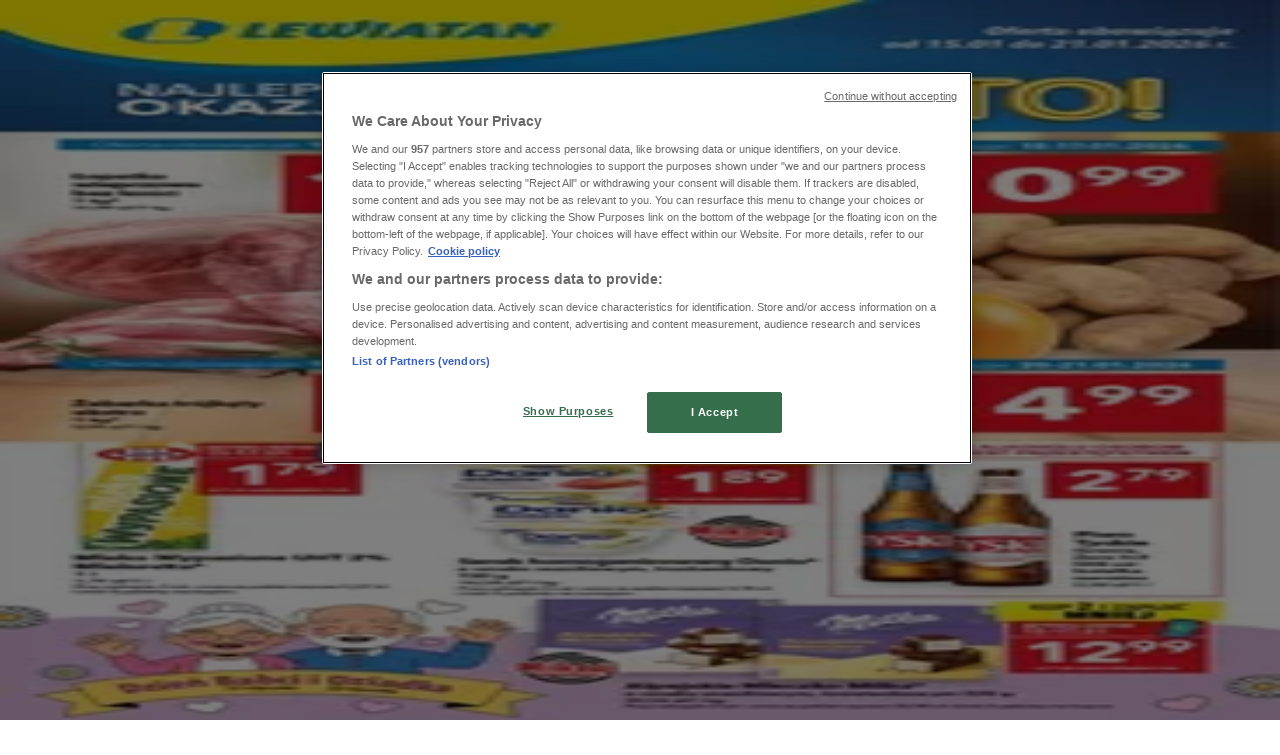

--- FILE ---
content_type: text/html; charset=utf-8
request_url: https://www.tiendeo.pl/gniezno/twoj-market
body_size: 46145
content:
<!DOCTYPE html><html lang="pl-PL"><head><meta charSet="utf-8"/><meta name="viewport" content="width=device-width"/><link rel="icon" href="/favicon.ico"/><link rel="canonical" href="https://www.tiendeo.pl/gniezno/twoj-market"/><title>Twój Market Gniezno | Gazetka, oferta i promocje | Tiendeo</title><meta property="og:title" content="Twój Market Gniezno | Gazetka, oferta i promocje | Tiendeo"/><meta name="description" content="Zobacz aktualne promocje i gazetke Twój Market Gniezno i odwiedz z Tiendeo Twoje ulubione supermarkety. &amp;#10003; Zacznij oszczedzac!"/><meta property="og:description" content="Zobacz aktualne promocje i gazetke Twój Market Gniezno i odwiedz z Tiendeo Twoje ulubione supermarkety. &amp;#10003; Zacznij oszczedzac!"/><meta name="keywords" content="Twój Market, Gniezno, oferty, katalogi, ulotki"/><meta name="robots" content="index, follow"/><link rel="preload" href="https://d1h08qwp2t1dnu.cloudfront.net/assets/media/pl_pl/images/catene/logo_twoj-market_transparent_webp.webp?modified=1719447063" as="image" fetchpriority="high"/><link rel="preload" href="https://d1h08qwp2t1dnu.cloudfront.net/assets/media_p/pl_pl/publications/page_assets/265764/1/page_1_level_2_796126523.webp" as="image" fetchpriority="high"/><link rel="preload" href="https://d1h08qwp2t1dnu.cloudfront.net/assets/media_p/pl_pl/publications/page_assets/265764/2/page_2_level_2_1953638590.webp" as="image" fetchpriority="high"/><meta name="next-head-count" content="13"/><link rel="preload" href="https://cdn.cookielaw.org/scripttemplates/otSDKStub.js" as="script"/><script async="" type="text/javascript" src="https://cdn.cookielaw.org/scripttemplates/otSDKStub.js" data-domain-script="1ad4a881-fe49-48d7-93c3-1ddc8993778a" data-document-language="true"></script><script>function OptanonWrapper() {
          window.__tcfapi('addEventListener', 2, (tcData, success) => {
            window.__tcfapi('removeEventListener', 2, () => { }, tcData.listenerId)
            if (!success) return
            window.tcData = tcData
            dispatchEvent(new CustomEvent('ot:loaded'))
            window.OneTrust.OnConsentChanged(function (obj) {
              dispatchEvent(new CustomEvent('ot:consentUpdate'))
            })
          })
        }</script><link rel="preload" href="/_next/static/media/e807dee2426166ad-s.p.woff2" as="font" type="font/woff2" crossorigin="anonymous" data-next-font="size-adjust"/><link rel="preload" href="/_next/static/css/88ee0d4a8b19756b.css" as="style"/><link rel="stylesheet" href="/_next/static/css/88ee0d4a8b19756b.css" data-n-g=""/><link rel="preload" href="/_next/static/css/c3ca2eccab19b049.css" as="style"/><link rel="stylesheet" href="/_next/static/css/c3ca2eccab19b049.css"/><noscript data-n-css=""></noscript><script defer="" nomodule="" src="/_next/static/chunks/polyfills-c67a75d1b6f99dc8.js"></script><script defer="" src="/_next/static/chunks/9097-c41d45cb1534f48a.js"></script><script defer="" src="/_next/static/chunks/9599-1e51c8bacb93db47.js"></script><script defer="" src="/_next/static/chunks/8419.5b7a7c3e1cd91779.js"></script><script defer="" src="/_next/static/chunks/3436.f35e5c9f52b58b87.js"></script><script defer="" src="/_next/static/chunks/8223.36340ea103b1d06e.js"></script><script defer="" src="/_next/static/chunks/6781.cce94cedacd5a5ac.js"></script><script defer="" src="/_next/static/chunks/5659.05c7b787ca9e0b08.js"></script><script defer="" src="/_next/static/chunks/7383.4c82e06677927ffb.js"></script><script defer="" src="/_next/static/chunks/2721.50253f095449ec31.js"></script><script defer="" src="/_next/static/chunks/6577-87eef19b3a1ba61e.js"></script><script defer="" src="/_next/static/chunks/6191-99c5e7102b9b1d09.js"></script><script defer="" src="/_next/static/chunks/3006-b2060eff9bec3cfb.js"></script><script defer="" src="/_next/static/chunks/9666-5aa4bd46f5126651.js"></script><script defer="" src="/_next/static/chunks/5462-2d43a25375d19812.js"></script><script defer="" src="/_next/static/chunks/6610-3f45a82cc34a8a85.js"></script><script defer="" src="/_next/static/chunks/5339-0b458b01b12d64dd.js"></script><script defer="" src="/_next/static/chunks/4260-69dd95c2991952f4.js"></script><script defer="" src="/_next/static/chunks/1042.211ccb6fbc15cfc6.js"></script><script defer="" src="/_next/static/chunks/1347-ec4c4937c8c75ee7.js"></script><script defer="" src="/_next/static/chunks/7388.40bdbfe63634b155.js"></script><script defer="" src="/_next/static/chunks/5559.c808a40e04191db8.js"></script><script defer="" src="/_next/static/chunks/5535.93cc3c77964c2d6e.js"></script><script defer="" src="/_next/static/chunks/1332.bbaeaa7b4aa4614b.js"></script><script defer="" src="/_next/static/chunks/218.5a1b23282e7563bb.js"></script><script defer="" src="/_next/static/chunks/4180-9ec6d79f60be8103.js"></script><script defer="" src="/_next/static/chunks/8300.91ed2a0e009aae6e.js"></script><script defer="" src="/_next/static/chunks/3360.1b4815aaad3b74f1.js"></script><script defer="" src="/_next/static/chunks/9114.88e21ec28490d37f.js"></script><script defer="" src="/_next/static/chunks/3048.9d3d59ea393db0c3.js"></script><script src="/_next/static/chunks/webpack-402b835c3a3a6a62.js" defer=""></script><script src="/_next/static/chunks/framework-4dea08757e550bb8.js" defer=""></script><script src="/_next/static/chunks/main-a25621d87a89242c.js" defer=""></script><script src="/_next/static/chunks/pages/_app-aa9d8d11d06f9394.js" defer=""></script><script src="/_next/static/chunks/pages/%5BcountryCode%5D/retailer-category/%5B...slug%5D-13f598d8734fe396.js" defer=""></script><script src="/_next/static/ZsuQgRHm9076B034V8NXQ/_buildManifest.js" defer=""></script><script src="/_next/static/ZsuQgRHm9076B034V8NXQ/_ssgManifest.js" defer=""></script><style id="__jsx-2427475855">html{font-family:'__Open_Sans_a77483', '__Open_Sans_Fallback_a77483', -apple-system, BlinkMacSystemFont, avenir next, avenir, segoe ui, helvetica neue, Cantarell, Ubuntu, roboto, noto, helvetica, arial, sans-serif}</style></head><body data-country="pl"><div id="__next"><div class="desktop:h-auto h-screen"><header class="bg-neutral-extralight-base shadow-md desktop:sticky top-0 z-20" data-testid="header"><div class="relative"><div class="h-12 tablet:h-20 flex justify-between p-3.5 
  tablet:p-5 border-b border-b-neutral-medium-100 header-background"><div class="flex tablet:gap-4 logo-light"><div class="desktop:pr-0 shrink-0 flex items-center h-full"><button type="button" aria-label="TND_HEADER_BURGERMENU_TITLE"><div class="flex flex-wrap items-center cursor-pointer"><span role="img" aria-hidden="true" style="width:20px;height:20px;min-width:20px;min-height:20px;display:inline-flex;font-size:inherit" data-testid="burguer_menu" class="side-menu-icon-color"><svg xmlns="http://www.w3.org/2000/svg" width="100%" height="100%" fill="none" viewBox="0 0 18 16"><path fill="currentColor" d="M0 16h18v-2H0v2Zm0-7h18V7H0v2Zm0-9v2h18V0H0Z"></path></svg></span></div></button></div><a class="relative flex" href="/gniezno" aria-label="TND_ARIALABEL_GOTO" data-testid="website_marketplace_logo"><span role="img" aria-hidden="true" style="width:100px;height:33px;min-width:16px;min-height:16px;display:inline-flex;font-size:inherit" width="100" height="33" aria-label="TND_ARIALABEL_GOTO" class="self-center ml-3 tablet:m-0" alt="tiendeo logo"><svg xmlns="http://www.w3.org/2000/svg" width="100%" height="100%" fill="#D2312E" viewBox="0 0 120 32"><path fill="currentColor" fill-rule="evenodd" d="m12.675 9.784-1.418 3.908H7.673v10.917c0 1.387.166 2.315.5 2.782.334.467.973.7 1.918.7.39 0 1.056-.14 2.001-.424l.709 3.365c-1.557.645-3.072.968-4.545.968-1.417 0-2.647-.29-3.69-.869-1.042-.579-1.73-1.349-2.063-2.31-.25-.706-.376-1.822-.376-3.348V13.693H0V9.784h2.126c0-2.35.07-4.063.209-5.14L8.005 3.2a63.145 63.145 0 0 0-.333 6.584h5.003Zm7.9-8.743C19.89.347 19.053 0 18.065 0c-1.018 0-1.883.355-2.596 1.063-.713.709-1.069 1.554-1.069 2.537 0 .984.35 1.83 1.047 2.537.698.71 1.542 1.063 2.531 1.063 1.018 0 1.877-.354 2.575-1.063C21.25 5.43 21.6 4.584 21.6 3.6c0-1.012-.342-1.865-1.026-2.559ZM20 8.8l-5.6.898V31.2H20V8.8Zm20.55 20.239L38.395 25.7c-1.685 1.419-3.48 2.128-5.387 2.128-2.983 0-4.474-1.724-4.474-5.172v-.168H40.8v-1.293c0-4.282-.946-7.397-2.837-9.343C36.488 10.35 34.43 9.6 31.788 9.6c-2.754 0-5.007.974-6.76 2.92-1.752 1.947-2.628 4.755-2.628 8.426 0 3.365.918 6.049 2.754 8.051C26.99 30.999 29.437 32 32.497 32c2.948 0 5.633-.987 8.053-2.961ZM35.2 18.4h-6.4v-.085c0-3.143 1.1-4.715 3.303-4.715 1.1 0 1.913.425 2.436 1.274.44.709.661 1.8.661 3.271v.255Zm6.4-8.15 4.963-1.45c.528.939.792 1.85.792 2.73.501-.368 1.32-.91 2.461-1.62 1.14-.626 2.419-.94 3.837-.94 1.196 0 2.266.293 3.212.875.945.584 1.584 1.344 1.918 2.283.277.768.417 1.807.417 3.115V31.2h-5.547V17.026c0-1.077-.083-1.815-.248-2.213-.249-.652-.788-.979-1.615-.979-1.16 0-2.443.653-3.85 1.959V31.2h-5.59V15.37c0-1.962-.25-3.669-.75-5.12ZM79.204 23.5V.893L73.628 0v7.48c0 1.53.056 2.606.168 3.23-1.007-.822-2.278-1.233-3.815-1.233-2.711 0-4.92 1.062-6.624 3.187-1.705 2.125-2.557 4.887-2.557 8.287 0 3.372.803 6.056 2.41 8.053C64.818 31 66.978 32 69.688 32c1.928 0 3.577-.609 4.947-1.827.084.567.195.992.336 1.275H80c-.531-1.19-.796-3.84-.796-7.948Zm-8.542-9.1c.965 0 1.945.454 2.938 1.363v10.075c-.725.909-1.61 1.362-2.657 1.362-1.422 0-2.402-.44-2.938-1.321-.537-.88-.805-2.45-.805-4.707 0-4.514 1.153-6.772 3.462-6.772ZM98.95 29.039 96.795 25.7c-1.685 1.419-3.48 2.128-5.387 2.128-2.983 0-4.475-1.724-4.475-5.172v-.168H99.2v-1.293c0-4.282-.946-7.397-2.838-9.343C94.888 10.35 92.83 9.6 90.188 9.6c-2.754 0-5.007.974-6.76 2.92-1.752 1.947-2.628 4.755-2.628 8.426 0 3.365.918 6.049 2.753 8.051C85.39 30.999 87.837 32 90.897 32c2.948 0 5.633-.987 8.053-2.961ZM93.6 18.4h-6.4v-.085c0-3.143 1.1-4.715 3.303-4.715 1.101 0 1.913.425 2.436 1.274.44.709.661 1.8.661 3.271v.255Zm23.953-5.564c-1.797-2.157-4.202-3.236-7.215-3.236-2.876 0-5.184 1.03-6.926 3.089-1.741 2.06-2.612 4.784-2.612 8.174 0 3.39.871 6.094 2.612 8.111 1.742 2.017 4.05 3.026 6.926 3.026 2.93 0 5.273-1.001 7.029-3.005 1.755-2.003 2.633-4.77 2.633-8.3 0-3.306-.816-5.926-2.447-7.859Zm-9.753 2.986c.515-1.48 1.5-2.222 2.957-2.222 1.057 0 1.886.385 2.486 1.154.771.997 1.157 2.948 1.157 5.854 0 4.928-1.186 7.392-3.557 7.392-1.429 0-2.393-.584-2.893-1.752-.5-1.168-.75-3.019-.75-5.555 0-2.079.2-3.703.6-4.87Z" clip-rule="evenodd"></path></svg></span></a></div><div class="flex items-center space-x-4"><div class="w-full desktop:min-w-[480px] relative hidden desktop:block"><div class="flex"><div class="relative m-2.5 desktop:m-0 h-9 w-full flex items-center justify-center desktop:min-w-[480px]"><div class="relative w-full flex items-center justify-center h-9"><input type="text" class="w-full h-full py-2 border-2 rounded-full outline-offset-1 text-neutral-dark-base bg-neutral-extralight-base border-primary-base placeholder-neutral-dark-300 hover:border-neutral-dark-300 focus:outline-primary-100 focus:border-1 focus:border-primary-base px-3 pl-10 pr-10" name="search" placeholder="Biedronka, Lidl, Reserved..." autoComplete="off" data-testid="input_top" value=""/><span role="img" aria-hidden="true" style="width:20px;height:20px;min-width:20px;min-height:20px;display:inline-flex;font-size:inherit" class="absolute left-0 my-2 mx-3 text-primary-base"><svg xmlns="http://www.w3.org/2000/svg" width="100%" height="100%" fill="none" viewBox="0 0 18 18"><path fill="currentColor" d="M12.864 11.32h-.813l-.288-.277A6.66 6.66 0 0 0 13.38 6.69a6.69 6.69 0 1 0-6.69 6.69 6.66 6.66 0 0 0 4.354-1.617l.278.289v.813L16.467 18 18 16.467l-5.136-5.146Zm-6.174 0a4.625 4.625 0 0 1-4.632-4.63A4.625 4.625 0 0 1 6.69 2.058a4.625 4.625 0 0 1 4.63 4.632 4.625 4.625 0 0 1-4.63 4.63Z"></path></svg></span><span role="img" aria-hidden="true" style="width:20px;height:20px;min-width:20px;min-height:20px;display:inline-flex;font-size:inherit" class="absolute right-0 my-2 mx-3 cursor-pointer text-neutral-dark-300 invisible"><svg xmlns="http://www.w3.org/2000/svg" width="100%" height="100%" fill="none" viewBox="0 0 20 20"><path fill="currentColor" d="M10 .4A9.591 9.591 0 0 0 .4 10c0 5.309 4.291 9.6 9.6 9.6 5.309 0 9.6-4.291 9.6-9.6 0-5.309-4.291-9.6-9.6-9.6Zm4.8 13.046L13.446 14.8 10 11.354 6.554 14.8 5.2 13.446 8.646 10 5.2 6.554 6.554 5.2 10 8.646 13.446 5.2 14.8 6.554 11.354 10l3.446 3.446Z"></path></svg></span></div></div></div></div><div data-testid="geolocator_open_dialog_button"><div><div class="cursor-pointer flex items-center gap-2"><p class="text-geolocator hidden desktop:block whitespace-nowrap">Jesteś tutaj:</p><div class="font-bold max-w-[123px] tablet:max-w-none truncate header-geolocation-label" data-testid="geolocator_text_header">Gniezno</div><span role="img" aria-hidden="true" style="width:16px;height:16px;min-width:16px;min-height:16px;display:inline-flex;font-size:inherit" class="chevron-header-geolocation"><svg xmlns="http://www.w3.org/2000/svg" width="100%" height="100%" fill="none" viewBox="0 0 20 20"><path fill="currentColor" d="M17.5 7.5 10 15 2.5 7.5l1.331-1.331L10 12.338l6.169-6.17L17.5 7.5Z"></path></svg></span></div></div></div></div></div></div><div class="flex items-center justify-center h-16 tablet:p-3.5 border-b border-b-neutral-medium-100 desktop:hidden bg-header-search-mobile"><div class="w-full desktop:min-w-[480px] desktop:hidden relative"><div class="flex"><div class="relative m-2.5 desktop:m-0 h-9 w-full flex items-center justify-center desktop:min-w-[480px]"><div class="relative w-full flex items-center justify-center h-9"><input type="text" class="w-full h-full py-2 border-2 rounded-full outline-offset-1 text-neutral-dark-base bg-neutral-extralight-base border-primary-base placeholder-neutral-dark-300 hover:border-neutral-dark-300 focus:outline-primary-100 focus:border-1 focus:border-primary-base px-3 pl-10 pr-10" name="search" placeholder="Biedronka, Lidl, Reserved..." autoComplete="off" data-testid="input_header" value=""/><span role="img" aria-hidden="true" style="width:20px;height:20px;min-width:20px;min-height:20px;display:inline-flex;font-size:inherit" class="absolute left-0 my-2 mx-3 text-primary-base"><svg xmlns="http://www.w3.org/2000/svg" width="100%" height="100%" fill="none" viewBox="0 0 18 18"><path fill="currentColor" d="M12.864 11.32h-.813l-.288-.277A6.66 6.66 0 0 0 13.38 6.69a6.69 6.69 0 1 0-6.69 6.69 6.66 6.66 0 0 0 4.354-1.617l.278.289v.813L16.467 18 18 16.467l-5.136-5.146Zm-6.174 0a4.625 4.625 0 0 1-4.632-4.63A4.625 4.625 0 0 1 6.69 2.058a4.625 4.625 0 0 1 4.63 4.632 4.625 4.625 0 0 1-4.63 4.63Z"></path></svg></span><span role="img" aria-hidden="true" style="width:20px;height:20px;min-width:20px;min-height:20px;display:inline-flex;font-size:inherit" class="absolute right-0 my-2 mx-3 cursor-pointer text-neutral-dark-300 invisible"><svg xmlns="http://www.w3.org/2000/svg" width="100%" height="100%" fill="none" viewBox="0 0 20 20"><path fill="currentColor" d="M10 .4A9.591 9.591 0 0 0 .4 10c0 5.309 4.291 9.6 9.6 9.6 5.309 0 9.6-4.291 9.6-9.6 0-5.309-4.291-9.6-9.6-9.6Zm4.8 13.046L13.446 14.8 10 11.354 6.554 14.8 5.2 13.446 8.646 10 5.2 6.554 6.554 5.2 10 8.646 13.446 5.2 14.8 6.554 11.354 10l3.446 3.446Z"></path></svg></span></div></div></div></div></div><div class="tablet:sticky tablet:top-0 tablet:z-10 desktop:block"><div class="relative header-categories-background"><nav class="m-0" data-testid="categories_nav"><div class="flex items-center pt-1 pb-1 tablet:px-10 desktop:px-10 desktop:ml-34 overflow-x-auto scrollbar-hidden opacity-0"><a data-testid="category_button_16" class="py-2 whitespace-nowrap select-none font-semibold flex rounded-full uppercase text-xs header-categories-hover-unselected header-categories-text w-fit" href="/">Featured</a><a data-testid="category_button_1" class="py-2 whitespace-nowrap select-none font-semibold flex rounded-full uppercase text-xs px-4 header-categories-selected pointer-events-none w-fit" href="/">Supermarkety</a><a data-testid="category_button_3" class="py-2 whitespace-nowrap select-none font-semibold flex rounded-full uppercase text-xs header-categories-hover-unselected header-categories-text w-fit" href="/katalogi-ulotki/ubrania-buty-i-akcesoria">Ubrania, buty i akcesoria</a><a data-testid="category_button_4" class="py-2 whitespace-nowrap select-none font-semibold flex rounded-full uppercase text-xs header-categories-hover-unselected header-categories-text w-fit" href="/katalogi-ulotki/elektronika-i-agd">Elektronika i AGD</a><a data-testid="category_button_6" class="py-2 whitespace-nowrap select-none font-semibold flex rounded-full uppercase text-xs header-categories-hover-unselected header-categories-text w-fit" href="/katalogi-ulotki/budownictwo-i-ogrod">Budownictwo i ogród</a><a data-testid="category_button_2" class="py-2 whitespace-nowrap select-none font-semibold flex rounded-full uppercase text-xs header-categories-hover-unselected header-categories-text w-fit" href="/katalogi-ulotki/dom-i-meble">Dom i meble</a><a data-testid="category_button_7" class="py-2 whitespace-nowrap select-none font-semibold flex rounded-full uppercase text-xs header-categories-hover-unselected header-categories-text w-fit" href="/katalogi-ulotki/sport">Sport</a><a data-testid="category_button_5" class="py-2 whitespace-nowrap select-none font-semibold flex rounded-full uppercase text-xs header-categories-hover-unselected header-categories-text w-fit" href="/katalogi-ulotki/perfumy-i-kosmetyki">Perfumy i kosmetyki</a><a data-testid="category_button_8" class="py-2 whitespace-nowrap select-none font-semibold flex rounded-full uppercase text-xs header-categories-hover-unselected header-categories-text w-fit" href="/katalogi-ulotki/dzieci-i-zabawki">Dzieci i zabawki</a><a data-testid="category_button_11" class="py-2 whitespace-nowrap select-none font-semibold flex rounded-full uppercase text-xs header-categories-hover-unselected header-categories-text w-fit" href="/katalogi-ulotki/podroze">Podróże</a><a data-testid="category_button_12" class="py-2 whitespace-nowrap select-none font-semibold flex rounded-full uppercase text-xs header-categories-hover-unselected header-categories-text w-fit" href="/katalogi-ulotki/restauracje-kawiarnie">Restauracje i kawiarnie</a><a data-testid="category_button_10" class="py-2 whitespace-nowrap select-none font-semibold flex rounded-full uppercase text-xs header-categories-hover-unselected header-categories-text w-fit" href="/katalogi-ulotki/samochody-motory-i-czesci-samochodowe">Samochody, motory i części samochodowe</a><a data-testid="category_button_9" class="py-2 whitespace-nowrap select-none font-semibold flex rounded-full uppercase text-xs header-categories-hover-unselected header-categories-text w-fit" href="/katalogi-ulotki/ksiazki-i-artykuly-biurowe">Książki i artykuły biurowe</a><a data-testid="category_button_13" class="py-2 whitespace-nowrap select-none font-semibold flex rounded-full uppercase text-xs header-categories-hover-unselected header-categories-text w-fit" href="/promocje-oferty/banki-i-ubiezpieczenia">Banki i ubezpieczenia</a></div></nav></div></div></header><section class="max-w-[100vw] overflow-x-hidden flex flex-col items-center justify-center text-center"><span style="font-size:10px;margin-bottom:8px">Reklama</span><div style="width:728px;height:90px;max-width:728px;max-height:90px;overflow:hidden"><div id="div-gpt-ad-web_masthead" class="w-auto h-auto" data-testid="ad_header"></div></div></section><main class="tablet:gap-6 pt-3 tablet:pt-6 pb-10 overflow-x-hidden min-h-[1900px] px-2"><div class="grid desktop:grid-cols-12 desktop:px-14"><section class="first:desktop:col-span-2 even:desktop:col-span-8 even:flex 
          even:flex-col even:gap-8 even:tablet:gap-10 even:desktop:gap-12 even:desktop:mx-6
          last:desktop:col-span-2 max-w-full overflow-hidden"><div class="h-24 hidden desktop:flex items-center justify-end my-4"><div class="retailer-logo relative w-12 h-12 tablet:w-20 
    tablet:h-24 desktop:w-60 desktop:h-24 
    desktop2xl:w-80 desktop2xl:96"><img alt="Logo Twój Market" fetchpriority="high" decoding="async" data-nimg="fill" class="object-contain" style="position:absolute;height:100%;width:100%;left:0;top:0;right:0;bottom:0;color:transparent" src="https://d1h08qwp2t1dnu.cloudfront.net/assets/media/pl_pl/images/catene/logo_twoj-market_transparent_webp.webp?modified=1719447063"/></div></div></section><section class="first:desktop:col-span-2 even:desktop:col-span-8 even:flex 
          even:flex-col even:gap-8 even:tablet:gap-10 even:desktop:gap-12 even:desktop:mx-6
          last:desktop:col-span-2 max-w-full overflow-hidden"><div class=""><div class="page-title-container flex grow items-center pb-3 border-b border-neutral-dark-100 mb-8 tablet:mb-0"><div class="w-full flex justify-between flex-col items-start"><h1 class="page-title text-xl tablet:text-2xl font-extrabold" data-testid="page_title">Gazetka Twój Market Gniezno - Oferta i promocje </h1><button type="button" class="inline-flex justify-center items-center gap-2 font-bold text-sm text-neutral-medium-base bg-neutral-light-base border border-neutral-light-base px-4 uppercase py-2 rounded-lg group" disabled=""><div class="flex items-center justify-center"><div class="min-w-[21px] flex items-center justify-center"><img alt="Loading" data-testid="favorite-button-loader" loading="lazy" width="12" height="12" decoding="async" data-nimg="1" class="flex w-fit h-2" style="color:transparent" src="/Loader.gif"/></div><div class="ms-2 text-xs">Obserwuj, aby otrzymywać oferty</div></div></button></div></div><nav class=""><ul class="w-full flex-wrap justify-start align-center hidden [&amp;:not(:last-child)]:text-primary-base desktop:inline-flex"><li class="inline overflow-hidden"><a class="inline-block m-1 text-primary-base text-sm" data-testid="breadcrumb_section_link" href="/gniezno">Tiendeo w Gniezno</a><span class="m-1 text-primary-base text-sm">»</span></li><li class="inline overflow-hidden"><a class="inline-block m-1 text-primary-base text-sm" data-testid="breadcrumb_section_link" href="/gniezno/hipermakety-supermarkety">Supermarkety Gniezno Promocje</a><span class="m-1 text-primary-base text-sm">»</span></li><li class="inline overflow-hidden"><p class="inline-block m-1 text-primary-base text-sm !text-neutral-dark-base inline-block overflow-hidden max-w-full overflow-hidden max-w-full text-ellipsis" data-testid="breadcrumb_current_section">Twój Market Gniezno</p></li></ul></nav><script type="application/ld+json">{"@context":"https://schema.org","@type":"BreadcrumbList","itemListElement":[{"@type":"ListItem","position":1,"item":{"@type":"WebPage","@id":"https://www.tiendeo.pl/gniezno/twoj-market","name":"Tiendeo w Gniezno"}},{"@type":"ListItem","position":2,"item":{"@type":"WebPage","@id":"https://www.tiendeo.pl/gniezno/twoj-market","name":"Supermarkety Gniezno Promocje"}},{"@type":"ListItem","position":3,"name":"Twój Market Gniezno"}]}</script></div></section></div><div class="grid desktop:grid-cols-12 desktop:px-14"><section class="first:desktop:col-span-2 even:desktop:col-span-8 even:flex 
          even:flex-col even:gap-8 even:tablet:gap-10 even:desktop:gap-12 even:desktop:mx-6
          last:desktop:col-span-2 max-w-full overflow-hidden"><div class="hidden desktop:block"><section class="hidden desktop:block "><header class="flex flex-row w-full max-w-[80vw]" data-testid="section-title"><h2 class="section-title pb-4 text-lg tablet:text-xl self-start font-bold border-neutral-dark-100 overflow-auto break-words" itemProp="headline" data-testid="section-title-heading">Sprawdź oferty Twój Market w Gniezno</h2></header><div class="flex flex-col tablet:flex-row desktop:flex-col tablet:flex-wrap desktop:flex-nowrap"><div class="
    block overflow-hidden flex flex-row items-start mb-2
    w-full tablet:w-[33%] desktop:w-full justify-start
    pr-0 tablet:pr-2 desktop:pr-0
  "><span class="flex w-[20px] mr-2 desktop:ml-0 pt-[1.5px]"><svg width="20" height="20" viewBox="0 0 20 20" fill="none" xmlns="http://www.w3.org/2000/svg" aria-label="Katalogi z ofertami Twój Market w Gniezno:" class=""><path d="M3.75 5.8333C3.51988 5.8333 3.33333 6.01985 3.33333 6.24997C3.33333 6.48009 3.51988 6.66664 3.75 6.66664L7.91667 6.66664C8.14679 6.66664 8.33333 6.48009 8.33333 6.24997C8.33333 6.01985 8.14679 5.8333 7.91667 5.8333H3.75Z" fill="#686E73"></path><path d="M12.0833 5.8333C11.8532 5.8333 11.6667 6.01985 11.6667 6.24997C11.6667 6.48009 11.8532 6.66664 12.0833 6.66664L16.25 6.66664C16.4801 6.66664 16.6667 6.48009 16.6667 6.24997C16.6667 6.01985 16.4801 5.8333 16.25 5.8333H12.0833Z" fill="#686E73"></path><path d="M11.6667 9.5833C11.6667 9.35318 11.8532 9.16664 12.0833 9.16664H16.25C16.4801 9.16664 16.6667 9.35318 16.6667 9.5833C16.6667 9.81342 16.4801 9.99997 16.25 9.99997H12.0833C11.8532 9.99997 11.6667 9.81342 11.6667 9.5833Z" fill="#686E73"></path><path d="M3.75 9.16664C3.51988 9.16664 3.33333 9.35318 3.33333 9.5833C3.33333 9.81342 3.51988 9.99997 3.75 9.99997H7.91667C8.14679 9.99997 8.33333 9.81342 8.33333 9.5833C8.33333 9.35318 8.14679 9.16664 7.91667 9.16664H3.75Z" fill="#686E73"></path><path d="M11.6667 12.9166C11.6667 12.6865 11.8532 12.5 12.0833 12.5L16.25 12.5C16.4801 12.5 16.6667 12.6865 16.6667 12.9166C16.6667 13.1468 16.4801 13.3333 16.25 13.3333L12.0833 13.3333C11.8532 13.3333 11.6667 13.1468 11.6667 12.9166Z" fill="#686E73"></path><path d="M3.75 12.5C3.51988 12.5 3.33333 12.6865 3.33333 12.9166C3.33333 13.1468 3.51988 13.3333 3.75 13.3333L7.91667 13.3333C8.14679 13.3333 8.33333 13.1468 8.33333 12.9166C8.33333 12.6865 8.14679 12.5 7.91667 12.5L3.75 12.5Z" fill="#686E73"></path><path fill-rule="evenodd" clip-rule="evenodd" d="M17.1831 3.33024C15.2231 3.06398 13.2284 3.24414 11.3478 3.85727L10.4167 4.16086V16.9478L11.951 16.5101C13.3823 16.1018 14.8635 15.8946 16.3518 15.8946H17.9167V3.42989L17.1831 3.33024ZM11.0895 3.06498C13.0894 2.41293 15.2109 2.22133 17.2953 2.50449L18.3894 2.65313C18.596 2.68119 18.75 2.85756 18.75 3.066V16.3113C18.75 16.5414 18.5635 16.728 18.3333 16.728H16.3518C14.9408 16.728 13.5366 16.9243 12.1796 17.3114L10.1143 17.9006C9.98861 17.9365 9.85336 17.9113 9.74902 17.8326C9.64468 17.7538 9.58333 17.6307 9.58333 17.5V3.85846C9.58333 3.6781 9.69937 3.51822 9.87084 3.46231L11.0895 3.06498Z" fill="#686E73"></path><path fill-rule="evenodd" clip-rule="evenodd" d="M2.81692 3.33024C4.77687 3.06398 6.77165 3.24414 8.65217 3.85727L9.58333 4.16086V16.9478L8.04899 16.5101C6.6177 16.1018 5.13654 15.8946 3.64815 15.8946H2.08333V3.42989L2.81692 3.33024ZM8.91049 3.06498C6.91056 2.41293 4.78913 2.22133 2.70474 2.50449L1.61058 2.65313C1.40403 2.68119 1.25 2.85756 1.25 3.066V16.3113C1.25 16.5414 1.43655 16.728 1.66667 16.728H3.64815C5.05922 16.728 6.46343 16.9243 7.82037 17.3114L9.88569 17.9006C10.0114 17.9365 10.1466 17.9113 10.251 17.8326C10.3553 17.7538 10.4167 17.6307 10.4167 17.5V3.85846C10.4167 3.6781 10.3006 3.51822 10.1292 3.46231L8.91049 3.06498Z" fill="#686E73"></path></svg></span><div class="inline-block">Katalogi z ofertami Twój Market w Gniezno:<b class="ml-1">1</b></div></div><div class="
    block overflow-hidden flex flex-row items-start mb-2
    w-full tablet:w-[33%] desktop:w-full justify-start
    pr-0 tablet:pr-2 desktop:pr-0
  "><span class="flex w-[20px] mr-2 desktop:ml-0 pt-[1.5px]"><svg width="20" height="20" viewBox="0 0 20 20" fill="none" xmlns="http://www.w3.org/2000/svg" aria-label="Kategoria:" class=""><path fill-rule="evenodd" clip-rule="evenodd" d="M4.40734 3.41563C4.31723 3.46766 4.22512 3.5551 4.1358 3.7079L4.1294 3.71885L2.65506 5.92393H17.3942L16.163 3.67323L16.1529 3.64736C16.0846 3.4722 15.8962 3.33333 15.4807 3.33333H4.75778C4.61017 3.33333 4.49809 3.36324 4.40734 3.41563ZM17.5527 6.75726H2.44771L2.44754 7.23727C2.44754 7.77344 2.86811 8.26636 3.29521 8.32116L3.61343 8.36198C3.9297 8.32406 4.21024 8.14756 4.34709 7.91348L4.79321 7.15036L5.05005 8.00707C5.3005 8.84249 6.11312 9.30327 6.9504 9.03886L6.95771 9.03655C7.39123 8.90943 7.70893 8.59144 7.90625 8.1864L8.28464 7.40967L8.61076 8.21296C8.90825 8.94576 9.85359 9.31032 10.6491 8.97011L10.6542 8.96796C10.9549 8.8445 11.2705 8.5176 11.3871 8.21859L11.7401 7.31263L12.1057 8.21296C12.4178 8.9818 13.2941 9.36445 14.0406 8.98137L14.0507 8.9762L14.0611 8.97165C14.5025 8.77746 14.7412 8.47164 14.8682 8.01538L15.0759 7.26907L15.5424 7.86757C15.6479 8.00285 15.825 8.13164 16.0448 8.22705C16.1817 8.2865 16.3227 8.32752 16.4536 8.3498L16.7101 8.32054C17.1946 8.2653 17.5527 7.79428 17.5527 7.23732V6.75726ZM16.3613 9.17774C16.1568 9.14579 15.9473 9.08438 15.7506 8.99896C15.6303 8.94675 15.5096 8.88328 15.3945 8.80812C15.1718 9.21464 14.8377 9.52895 14.3687 9.7376C13.4265 10.215 12.3625 9.90914 11.74 9.14005C11.5136 9.40552 11.228 9.62467 10.9371 9.74471C10.0247 10.1336 8.89261 9.89855 8.24246 9.12401C7.97035 9.44868 7.6127 9.70793 7.16823 9.83911C6.14488 10.1605 5.10503 9.74025 4.5651 8.84732C4.2929 9.04903 3.96595 9.16796 3.63898 9.19629V17.4417C3.69105 17.4726 3.78163 17.5 3.88406 17.5H16.1162C16.2463 17.5 16.3235 17.4769 16.3613 17.459V9.17774ZM3.88406 18.3333C3.6693 18.3333 3.44259 18.2796 3.25623 18.168C3.07809 18.0613 2.85826 17.8469 2.85826 17.5091V9.06018C2.1783 8.79516 1.66682 8.03824 1.66682 7.23732L1.66682 6.1012L1.66675 5.96756L3.48024 3.25521C3.62806 3.00595 3.81176 2.81206 4.03592 2.68264C4.2629 2.55161 4.50824 2.5 4.75778 2.5H15.4807C16.0105 2.5 16.6064 2.68173 16.8625 3.29921L18.3334 5.98813V7.23732C18.3334 8.02993 17.8824 8.80977 17.142 9.06948V17.5091C17.142 17.8006 16.991 18.0265 16.7866 18.16C16.5952 18.285 16.3576 18.3333 16.1162 18.3333H3.88406Z" fill="#686E73"></path></svg></span><div class="inline-block">Kategoria:<b class="ml-1">Supermarkety</b></div></div><div class="
    block overflow-hidden flex flex-row items-start mb-2
    w-full tablet:w-[33%] desktop:w-full justify-start
    pr-0 tablet:pr-2 desktop:pr-0
  "><span class="flex w-[20px] mr-2 desktop:ml-0 pt-[1.5px]"><svg width="20" height="20" viewBox="0 0 20 20" fill="none" xmlns="http://www.w3.org/2000/svg" aria-label="Najnowsza oferta:" class=""><path d="M10 18.7097C9.25183 18.7097 8.61644 17.9262 7.9263 17.7408C7.21252 17.5496 6.27146 17.9038 5.64602 17.5413C5.01229 17.1739 4.85178 16.1781 4.33708 15.6633C3.82238 15.1486 2.82616 14.9881 2.45911 14.3544C2.09662 13.729 2.45082 12.7879 2.25962 12.0741C2.07464 11.3836 1.29077 10.7486 1.29077 10.0004C1.29077 9.2522 2.07423 8.61722 2.25962 7.92667C2.45082 7.21289 2.09662 6.27183 2.45911 5.64639C2.82658 5.01266 3.82238 4.85215 4.33708 4.33745C4.85178 3.82275 5.01229 2.82653 5.64602 2.45948C6.27146 2.09699 7.21252 2.45118 7.9263 2.25999C8.61685 2.07501 9.25183 1.29114 10 1.29114C10.7482 1.29114 11.3836 2.07459 12.0738 2.25999C12.7875 2.45118 13.7286 2.09699 14.354 2.45948C14.9878 2.82694 15.1483 3.82275 15.663 4.33745C16.1777 4.85215 17.1739 5.01266 17.541 5.64639C17.9034 6.27183 17.5492 7.21289 17.7404 7.92667C17.9254 8.61722 18.7093 9.2522 18.7093 10.0004C18.7093 10.7486 17.9258 11.384 17.7404 12.0741C17.5492 12.7879 17.9034 13.729 17.541 14.3544C17.1735 14.9881 16.1777 15.1486 15.663 15.6633C15.1483 16.1781 14.9878 17.1743 14.354 17.5413C13.7286 17.9038 12.7875 17.5496 12.0738 17.7408C11.3832 17.9258 10.7482 18.7097 10 18.7097Z" stroke="#686E73" stroke-width="0.75" stroke-linecap="round" stroke-linejoin="round"></path><path d="M9.99997 16.2709C13.4633 16.2709 16.2709 13.4633 16.2709 9.99997C16.2709 6.53661 13.4633 3.729 9.99997 3.729C6.53661 3.729 3.729 6.53661 3.729 9.99997C3.729 13.4633 6.53661 16.2709 9.99997 16.2709Z" stroke="#686E73" stroke-width="0.75" stroke-linecap="round" stroke-linejoin="round"></path><path d="M10 5.27606V10.0038H13.0347" stroke="#686E73" stroke-width="0.75" stroke-linecap="round" stroke-linejoin="round"></path></svg></span><div class="inline-block">Najnowsza oferta:<b class="ml-1">21.01.2026</b></div></div></div></section><section class="max-w-[100vw] overflow-x-hidden flex flex-col items-center justify-center text-center"><span style="font-size:10px;margin-bottom:8px">Reklama</span><div style="width:160px;height:600px;max-width:160px;max-height:600px;overflow:hidden"><div id="div-gpt-ad-web_lateral_left_desktop" class="w-auto h-auto" data-testid="ad_left"></div></div></section></div></section><section class="first:desktop:col-span-2 even:desktop:col-span-8 even:flex 
          even:flex-col even:gap-8 even:tablet:gap-10 even:desktop:gap-12 even:desktop:mx-6
          last:desktop:col-span-2 max-w-full overflow-hidden"><section class="flex flex-col items-center" data-testid="retailer_flyers_container"><div data-id="299918" data-type="flyer" data-order="-1" data-weight="50" data-cid="" data-utmm="rsv" data-orid="140" class="js-flyer flex flex-col w-full shadow-md rounded-lg desktop:rounded-2xl" data-testid="flyer_list_item"><a rel="nofollow" class="flex relative justify-center w-full flex-grow bg-neutral-medium-base rounded-md rounded-b-none items-center  h-[272px] desktop:h-[328px]" href="/katalogi/299918"><div class="flex h-full tablet:basis-1/2"><img alt="next-router-worker" data-testid="main_flyer_cover" fetchpriority="high" width="0" height="0" decoding="async" data-nimg="1" class="w-auto max-h-full object-contain   ml-auto" style="color:transparent" src="https://d1h08qwp2t1dnu.cloudfront.net/assets/media_p/pl_pl/publications/page_assets/265764/1/page_1_level_2_796126523.webp"/></div><div class="h-full hidden tablet:flex tablet:basis-1/2"><img alt="next-router-worker" data-testid="main_flyer_second_page" fetchpriority="high" width="0" height="0" decoding="async" data-nimg="1" class="w-auto max-h-full object-contain  " style="color:transparent" src="https://d1h08qwp2t1dnu.cloudfront.net/assets/media_p/pl_pl/publications/page_assets/265764/2/page_2_level_2_1953638590.webp"/></div><div class="flex rounded-full bg-neutral-extralight-base/80 w-10 h-10 items-center justify-center absolute top-[calc(50%_-_36px/2)] right-2"><span role="img" aria-hidden="true" style="width:20px;height:20px;min-width:20px;min-height:20px;display:inline-flex;font-size:inherit"><svg xmlns="http://www.w3.org/2000/svg" width="100%" height="100%" fill="none" viewBox="0 0 20 20"><path fill="currentColor" d="m7.165 17.5-1.332-1.331L12.003 10l-6.17-6.169L7.165 2.5l7.5 7.5-7.5 7.5Z"></path></svg></span></div></a><div class="p-2 h-fit"><div class="flex items-center"><div class="relative w-7 h-7 mr-2 shrink-0 overflow-hidden
             rounded-full border border-neutral-light-base flex self-center items-center"><img alt="Twój Market" data-testid="main_flyer_retailer_logo" loading="lazy" width="28" height="28" decoding="async" data-nimg="1" style="color:transparent" src="https://d1h08qwp2t1dnu.cloudfront.net/assets/media/pl_pl/images/catene/logo_twoj-market_transparent_webp.webp?modified=1719447063"/></div><h4 class="pl-1" data-testid="main_flyer_retailer_name">Twój Market</h4></div><h3 class="font-bold" data-testid="main_flyer_title">Twój Market gazetka</h3><div class="flex justify-between items-center"><span class="text-xs text-neutral-medium-base pt-1" data-testid="main_flyer_expiration">Wygasa 27.01</span></div></div></div></section><div class="hidden">{"numCatalogs":1}</div><script type="application/ld+json">{"@context":"https://schema.org","@type":"OfferCatalog","itemListElement":[{"@type":"SaleEvent","endDate":"2026-01-27T00:00:00.000Z","startDate":"2026-01-21T00:00:00.000Z","image":"https://d1h08qwp2t1dnu.cloudfront.net/assets/media/pl_pl/images/volantini/small_299918@2x_webp.webp?modified=1768972411","name":"Twój Market gazetka","url":"https://www.tiendeo.pl/gniezno/twoj-market","description":"Gazetka Twój Market Gniezno - Oferta i promocje","eventStatus":"http://schema.org/EventScheduled","eventAttendanceMode":"http://schema.org/OfflineEventAttendanceMode","location":{"@type":"Place","image":"https://d1h08qwp2t1dnu.cloudfront.net/assets/media/pl_pl/images/catene/logo_twoj-market_transparent_webp.webp?modified=1719447063","name":"Gazetka Twój Market Gniezno - Oferta i promocje","url":"https://www.tiendeo.pl/gniezno/twoj-market","address":{"@type":"PostalAddress","name":"Twój Market Poland"}},"organizer":{"@type":"Organization","url":"https://www.tiendeo.pl/gniezno/twoj-market","name":"Twój Market Poland"},"performer":{"@type":"Organization","name":"Twój Market Poland"}}]}</script><section class="stores-container text-neutral-dark-base" data-testid="stores_container"><header class="flex flex-row w-full max-w-[80vw]" data-testid="section-title"><h2 class="section-title pb-4 text-lg tablet:text-xl self-start font-bold border-neutral-dark-100 overflow-auto break-words" itemProp="headline" data-testid="section-title-heading">Adresy i godziny otwarcia Twój Market</h2></header><ul class="divide-y divide-neutral-medium-100 tablet:grid tablet:grid-cols-2 gap-x-4"><li class="py-3 px-2 border-neutral-medium-100 [&amp;:first-child]:border-t mobile:[&amp;:nth-last-child(-n+1)]:!border-b tablet:[&amp;:nth-last-child(-n+2)]:!border-b" data-testid="store_item"><a href="/sklepy/gniezno/twoj-market-os-jagiellonskie/137690"><div class="flex gap-4 items-center"><div class="relative shrink-0 overflow-hidden flex justify-center items-center w-1/4 h-30 bg-neutral-light-100 p-2 rounded-sm"><img alt="Informacje i godziny otwarcia sklepu Twój Market Gniezno na Os. Jagiellońskie 43 Twój Market" loading="lazy" width="50" height="50" decoding="async" data-nimg="1" class="w-full h-auto object-contain" style="color:transparent" src="https://d1h08qwp2t1dnu.cloudfront.net/assets/media/pl_pl/images/catene/logo_twoj-market_transparent_webp.webp?modified=1719447063"/></div><div class="grow"><p class="text-base font-bold mb-1 flex items-center gap-2" data-testid="store_item_retailer_name">Twój Market</p><p class="text-sm text-neutral-dark-base capitalize [&amp;:not(:last-child)]:mb-2" data-testid="store_item_address">Os. Jagiellońskie 43, Gniezno</p><div class="flex gap-4"><p class="text-sm text-primary-base font-bold" data-testid="store_item_distance">2.4 km</p><div class="storeStatus flex items-center gap-2 text-content-textopen" data-testid="collapsible_trigger_store_card"><p class="font-bold" data-testid="store_item_status_true">Otwarte</p></div></div></div><span role="img" aria-hidden="true" style="width:16px;height:16px;min-width:16px;min-height:16px;display:inline-flex;font-size:inherit" class="text-primary-base"><svg xmlns="http://www.w3.org/2000/svg" width="100%" height="100%" fill="none" viewBox="0 0 8 12"><path fill="currentColor" fill-rule="evenodd" d="M1.732 12 .667 10.935 5.602 6 .667 1.065 1.732 0l6 6-6 6Z" clip-rule="evenodd"></path></svg></span></div></a></li><li class="py-3 px-2 border-neutral-medium-100 [&amp;:first-child]:border-t mobile:[&amp;:nth-last-child(-n+1)]:!border-b tablet:[&amp;:nth-last-child(-n+2)]:!border-b" data-testid="store_item"><a href="/sklepy/gniezno/twoj-market-ul-kawiary/137692"><div class="flex gap-4 items-center"><div class="relative shrink-0 overflow-hidden flex justify-center items-center w-1/4 h-30 bg-neutral-light-100 p-2 rounded-sm"><img alt="Informacje i godziny otwarcia sklepu Twój Market Gniezno na ul. Kawiary 25 Twój Market" loading="lazy" width="50" height="50" decoding="async" data-nimg="1" class="w-full h-auto object-contain" style="color:transparent" src="https://d1h08qwp2t1dnu.cloudfront.net/assets/media/pl_pl/images/catene/logo_twoj-market_transparent_webp.webp?modified=1719447063"/></div><div class="grow"><p class="text-base font-bold mb-1 flex items-center gap-2" data-testid="store_item_retailer_name">Twój Market</p><p class="text-sm text-neutral-dark-base capitalize [&amp;:not(:last-child)]:mb-2" data-testid="store_item_address">ul. Kawiary 25, Gniezno</p><div class="flex gap-4"><p class="text-sm text-primary-base font-bold" data-testid="store_item_distance">2.5 km</p><div class="storeStatus flex items-center gap-2 text-content-textopen" data-testid="collapsible_trigger_store_card"><p class="font-bold" data-testid="store_item_status_true">Otwarte</p></div></div></div><span role="img" aria-hidden="true" style="width:16px;height:16px;min-width:16px;min-height:16px;display:inline-flex;font-size:inherit" class="text-primary-base"><svg xmlns="http://www.w3.org/2000/svg" width="100%" height="100%" fill="none" viewBox="0 0 8 12"><path fill="currentColor" fill-rule="evenodd" d="M1.732 12 .667 10.935 5.602 6 .667 1.065 1.732 0l6 6-6 6Z" clip-rule="evenodd"></path></svg></span></div></a></li><li class="py-3 px-2 border-neutral-medium-100 [&amp;:first-child]:border-t mobile:[&amp;:nth-last-child(-n+1)]:!border-b tablet:[&amp;:nth-last-child(-n+2)]:!border-b" data-testid="store_item"><a href="/sklepy/gniezno/twoj-market-os-piastowskie/137691"><div class="flex gap-4 items-center"><div class="relative shrink-0 overflow-hidden flex justify-center items-center w-1/4 h-30 bg-neutral-light-100 p-2 rounded-sm"><img alt="Informacje i godziny otwarcia sklepu Twój Market Gniezno na Oś. Piastowskie 8 Twój Market" loading="lazy" width="50" height="50" decoding="async" data-nimg="1" class="w-full h-auto object-contain" style="color:transparent" src="https://d1h08qwp2t1dnu.cloudfront.net/assets/media/pl_pl/images/catene/logo_twoj-market_transparent_webp.webp?modified=1719447063"/></div><div class="grow"><p class="text-base font-bold mb-1 flex items-center gap-2" data-testid="store_item_retailer_name">Twój Market</p><p class="text-sm text-neutral-dark-base capitalize [&amp;:not(:last-child)]:mb-2" data-testid="store_item_address">Oś. Piastowskie 8, Gniezno</p><div class="flex gap-4"><p class="text-sm text-primary-base font-bold" data-testid="store_item_distance">2.6 km</p><div class="storeStatus flex items-center gap-2 text-content-textopen" data-testid="collapsible_trigger_store_card"><p class="font-bold" data-testid="store_item_status_true">Otwarte</p></div></div></div><span role="img" aria-hidden="true" style="width:16px;height:16px;min-width:16px;min-height:16px;display:inline-flex;font-size:inherit" class="text-primary-base"><svg xmlns="http://www.w3.org/2000/svg" width="100%" height="100%" fill="none" viewBox="0 0 8 12"><path fill="currentColor" fill-rule="evenodd" d="M1.732 12 .667 10.935 5.602 6 .667 1.065 1.732 0l6 6-6 6Z" clip-rule="evenodd"></path></svg></span></div></a></li><li class="py-3 px-2 border-neutral-medium-100 [&amp;:first-child]:border-t mobile:[&amp;:nth-last-child(-n+1)]:!border-b tablet:[&amp;:nth-last-child(-n+2)]:!border-b" data-testid="store_item"><a href="/sklepy/trzemeszno/twoj-market-langiewicza/149520"><div class="flex gap-4 items-center"><div class="relative shrink-0 overflow-hidden flex justify-center items-center w-1/4 h-30 bg-neutral-light-100 p-2 rounded-sm"><img alt="Informacje i godziny otwarcia sklepu Twój Market Trzemeszno na Langiewicza, 1 Twój Market" loading="lazy" width="50" height="50" decoding="async" data-nimg="1" class="w-full h-auto object-contain" style="color:transparent" src="https://d1h08qwp2t1dnu.cloudfront.net/assets/media/pl_pl/images/catene/logo_twoj-market_transparent_webp.webp?modified=1719447063"/></div><div class="grow"><p class="text-base font-bold mb-1 flex items-center gap-2" data-testid="store_item_retailer_name">Twój Market</p><p class="text-sm text-neutral-dark-base capitalize [&amp;:not(:last-child)]:mb-2" data-testid="store_item_address">Langiewicza, 1, Trzemeszno</p><div class="flex gap-4"><p class="text-sm text-primary-base font-bold" data-testid="store_item_distance">16.5 km</p><div class="storeStatus flex items-center gap-2 text-content-textopen" data-testid="collapsible_trigger_store_card"><p class="font-bold" data-testid="store_item_status_true">Otwarte</p></div></div></div><span role="img" aria-hidden="true" style="width:16px;height:16px;min-width:16px;min-height:16px;display:inline-flex;font-size:inherit" class="text-primary-base"><svg xmlns="http://www.w3.org/2000/svg" width="100%" height="100%" fill="none" viewBox="0 0 8 12"><path fill="currentColor" fill-rule="evenodd" d="M1.732 12 .667 10.935 5.602 6 .667 1.065 1.732 0l6 6-6 6Z" clip-rule="evenodd"></path></svg></span></div></a></li><li class="py-3 px-2 border-neutral-medium-100 [&amp;:first-child]:border-t mobile:[&amp;:nth-last-child(-n+1)]:!border-b tablet:[&amp;:nth-last-child(-n+2)]:!border-b" data-testid="store_item"><a href="/sklepy/trzemeszno/twoj-market-ul-stycznia/137704"><div class="flex gap-4 items-center"><div class="relative shrink-0 overflow-hidden flex justify-center items-center w-1/4 h-30 bg-neutral-light-100 p-2 rounded-sm"><img alt="Informacje i godziny otwarcia sklepu Twój Market Trzemeszno na ul. 22 stycznia 2 Twój Market" loading="lazy" width="50" height="50" decoding="async" data-nimg="1" class="w-full h-auto object-contain" style="color:transparent" src="https://d1h08qwp2t1dnu.cloudfront.net/assets/media/pl_pl/images/catene/logo_twoj-market_transparent_webp.webp?modified=1719447063"/></div><div class="grow"><p class="text-base font-bold mb-1 flex items-center gap-2" data-testid="store_item_retailer_name">Twój Market</p><p class="text-sm text-neutral-dark-base capitalize [&amp;:not(:last-child)]:mb-2" data-testid="store_item_address">ul. 22 stycznia 2, Trzemeszno</p><div class="flex gap-4"><p class="text-sm text-primary-base font-bold" data-testid="store_item_distance">16.7 km</p><div class="storeStatus flex items-center gap-2 text-content-textopen" data-testid="collapsible_trigger_store_card"><p class="font-bold" data-testid="store_item_status_true">Otwarte</p></div></div></div><span role="img" aria-hidden="true" style="width:16px;height:16px;min-width:16px;min-height:16px;display:inline-flex;font-size:inherit" class="text-primary-base"><svg xmlns="http://www.w3.org/2000/svg" width="100%" height="100%" fill="none" viewBox="0 0 8 12"><path fill="currentColor" fill-rule="evenodd" d="M1.732 12 .667 10.935 5.602 6 .667 1.065 1.732 0l6 6-6 6Z" clip-rule="evenodd"></path></svg></span></div></a></li></ul><div class="flex justify-end py-4 px-1"><a class="flex items-center justify-end gap-1" data-testid="stores_container_local_stores_link" href="/sklepy/gniezno/twoj-market"><p class="text-sm font-bold text-primary-base">Twój Market Gniezno — Sklepy, numeru telefonu i godziny otwarcia</p><span role="img" aria-hidden="true" style="width:16px;height:16px;min-width:16px;min-height:16px;display:inline-flex;font-size:inherit" class="text-primary-base"><svg xmlns="http://www.w3.org/2000/svg" width="100%" height="100%" fill="none" viewBox="0 0 8 12"><path fill="currentColor" fill-rule="evenodd" d="M1.732 12 .667 10.935 5.602 6 .667 1.065 1.732 0l6 6-6 6Z" clip-rule="evenodd"></path></svg></span></a></div></section><section class="flex flex-col" data-testid="related-flyers-container"><div data-testid="related-flyers-title"><header class="flex flex-row w-full max-w-[80vw]" data-testid="section-title"><h2 class="section-title pb-4 text-lg tablet:text-xl self-start font-bold border-neutral-dark-100 overflow-auto break-words" itemProp="headline" data-testid="section-title-heading">Inne katalogi z Supermarkety w Gniezno</h2></header></div><div data-testid="related-flyers-content"><div data-testid="related-flyers-list"><ul class="w-full flex flex-row flex-wrap justify-items-center -ml-4" data-testid="flyer_list_retailer-related-flyers"><li data-id="300593" data-type="flyer" data-order="0" data-weight="50" data-cid="" data-utmm="csr" data-orid="140" class="js-flyer flyers-container" data-testid="flyer_list_item"><div class="flex overflow-hidden w-full h-full desktop:h-full flex-col shadow-md rounded-lg"><a class="flex flex-col" rel="nofollow" data-testid="flyer_item_link" href="/katalogi/300593"><div class="relative w-full overflow-hidden h-48 desktop:h-max desktop:aspect-[5/6]"><img alt="Katalog Lidl w: Gniezno | GAZETKA OD 22.01 | 2026-01-22T00:00:00.000Z - 2026-01-25T00:00:00.000Z" data-testid="blurred-background" loading="lazy" decoding="async" data-nimg="fill" class="object-cover blur-[130px]" style="position:absolute;height:100%;width:100%;left:0;top:0;right:0;bottom:0;color:transparent" src="https://d1h08qwp2t1dnu.cloudfront.net/assets/media/pl_pl/images/volantini/small_300593_webp.webp?modified=1768982895"/><img alt="Katalog Lidl w: Gniezno | GAZETKA OD 22.01 | 2026-01-22T00:00:00.000Z - 2026-01-25T00:00:00.000Z" loading="lazy" decoding="async" data-nimg="fill" class="object-contain relative" style="position:absolute;height:100%;width:100%;left:0;top:0;right:0;bottom:0;color:transparent" src="https://d1h08qwp2t1dnu.cloudfront.net/assets/media/pl_pl/images/volantini/big_300593_webp_desktop.webp?modified=1768982896"/><span class="font-bold px-2 rounded-full text-[10px] leading-4 py-0.5 uppercase bg-custom03-base absolute right-2 bottom-2 badge">Przewidywane</span></div><div class="flex items-center py-2 px-2"><div class="flex w-7 h-7 mr-2 shrink-0 overflow-hidden rounded-full border border-neutral-light-base items-center"><img alt="Lidl" loading="lazy" width="28" height="28" decoding="async" data-nimg="1" style="color:transparent" src="https://d1h08qwp2t1dnu.cloudfront.net/assets/media/pl_pl/images/catene/logo_lidl_transparent_webp.webp?modified=1719460206"/></div><div class="flex-col"><h4 class="line-clamp-1 text-sm " data-testid="flyer_item_retailer_name">Lidl</h4></div></div><h3 class="font-bold text-sm line-clamp-2 pb-1 px-2 h-10" data-testid="flyer_item_title">GAZETKA OD 22.01</h3><div class="flex text-xs px-2 py-2 min-h-12 desktop:min-h-10" data-testid="flyer_item_validity_block"><span class="text-neutral-medium-base w-1/2 break-words overflow-hidden" data-testid="flyer_item_expiration">Wygasa 
25.01</span><span class="text-primary-base text-right w-1/2 break-words overflow-hidden" data-testid="flyer_item_distance">Gniezno</span></div></a></div></li><li data-id="300527" data-type="flyer" data-order="1" data-weight="50" data-cid="" data-utmm="csr" data-orid="140" class="js-flyer flyers-container" data-testid="flyer_list_item"><div class="flex overflow-hidden w-full h-full desktop:h-full flex-col shadow-md rounded-lg"><a class="flex flex-col" rel="nofollow" data-testid="flyer_item_link" href="/katalogi/300527"><div class="relative w-full overflow-hidden h-48 desktop:h-max desktop:aspect-[5/6]"><img alt="Katalog Makro w: Gniezno | Regulamin konkursu Kierunek Wyspa | 2026-01-20T00:00:00.000Z - 2026-02-28T00:00:00.000Z" data-testid="blurred-background" loading="lazy" decoding="async" data-nimg="fill" class="object-cover blur-[130px]" style="position:absolute;height:100%;width:100%;left:0;top:0;right:0;bottom:0;color:transparent" src="https://d1h08qwp2t1dnu.cloudfront.net/assets/media/pl_pl/images/volantini/small_300527_webp.webp?modified=1768982019"/><img alt="Katalog Makro w: Gniezno | Regulamin konkursu Kierunek Wyspa | 2026-01-20T00:00:00.000Z - 2026-02-28T00:00:00.000Z" loading="lazy" decoding="async" data-nimg="fill" class="object-contain relative" style="position:absolute;height:100%;width:100%;left:0;top:0;right:0;bottom:0;color:transparent" src="https://d1h08qwp2t1dnu.cloudfront.net/assets/media/pl_pl/images/volantini/big_300527_webp_desktop.webp?modified=1768982019"/><span class="font-bold px-2 rounded-full text-[10px] leading-4 py-0.5 uppercase bg-custom02-base absolute right-2 bottom-2 badge">Nowy</span></div><div class="flex items-center py-2 px-2"><div class="flex w-7 h-7 mr-2 shrink-0 overflow-hidden rounded-full border border-neutral-light-base items-center"><img alt="Makro" loading="lazy" width="28" height="28" decoding="async" data-nimg="1" style="color:transparent" src="https://d1h08qwp2t1dnu.cloudfront.net/assets/media/pl_pl/images/catene/logo_makro_transparent_webp.webp?modified=1719473195"/></div><div class="flex-col"><h4 class="line-clamp-1 text-sm " data-testid="flyer_item_retailer_name">Makro</h4></div></div><h3 class="font-bold text-sm line-clamp-2 pb-1 px-2 h-10" data-testid="flyer_item_title">Regulamin konkursu Kierunek Wyspa</h3><div class="flex text-xs px-2 py-2 min-h-12 desktop:min-h-10" data-testid="flyer_item_validity_block"><span class="text-neutral-medium-base w-1/2 break-words overflow-hidden" data-testid="flyer_item_expiration">Wygasa 
28.02</span><span class="text-primary-base text-right w-1/2 break-words overflow-hidden" data-testid="flyer_item_distance">Gniezno</span></div></a></div></li><li data-id="300386" data-type="flyer" data-order="2" data-weight="74" data-cid="" data-utmm="csr" data-orid="140" class="js-flyer flyers-container" data-testid="flyer_list_item"><div class="flex overflow-hidden w-full h-full desktop:h-full flex-col shadow-md rounded-lg"><a class="flex flex-col" rel="nofollow" data-testid="flyer_item_link" href="/katalogi/300386"><div class="relative w-full overflow-hidden h-48 desktop:h-max desktop:aspect-[5/6]"><img alt="Katalog Dino w: Gniezno | Dino 04 26 www small v2 | 2026-01-21T00:00:00.000Z - 2026-01-27T00:00:00.000Z" data-testid="blurred-background" loading="lazy" decoding="async" data-nimg="fill" class="object-cover blur-[130px]" style="position:absolute;height:100%;width:100%;left:0;top:0;right:0;bottom:0;color:transparent" src="https://d1h08qwp2t1dnu.cloudfront.net/assets/media/pl_pl/images/volantini/small_300386_webp.webp?modified=1768980245"/><img alt="Katalog Dino w: Gniezno | Dino 04 26 www small v2 | 2026-01-21T00:00:00.000Z - 2026-01-27T00:00:00.000Z" loading="lazy" decoding="async" data-nimg="fill" class="object-contain relative" style="position:absolute;height:100%;width:100%;left:0;top:0;right:0;bottom:0;color:transparent" src="https://d1h08qwp2t1dnu.cloudfront.net/assets/media/pl_pl/images/volantini/big_300386_webp_desktop.webp?modified=1768980245"/><span class="font-bold px-2 rounded-full text-[10px] leading-4 py-0.5 uppercase bg-custom02-base absolute right-2 bottom-2 badge">Nowy</span></div><div class="flex items-center py-2 px-2"><div class="flex w-7 h-7 mr-2 shrink-0 overflow-hidden rounded-full border border-neutral-light-base items-center"><img alt="Dino" loading="lazy" width="28" height="28" decoding="async" data-nimg="1" style="color:transparent" src="https://d1h08qwp2t1dnu.cloudfront.net/assets/media/pl_pl/images/catene/logo_dino_transparent_webp.webp?modified=1719471333"/></div><div class="flex-col"><h4 class="line-clamp-1 text-sm " data-testid="flyer_item_retailer_name">Dino</h4></div></div><h3 class="font-bold text-sm line-clamp-2 pb-1 px-2 h-10" data-testid="flyer_item_title">Dino 04 26 www small v2</h3><div class="flex text-xs px-2 py-2 min-h-12 desktop:min-h-10" data-testid="flyer_item_validity_block"><span class="text-neutral-medium-base w-1/2 break-words overflow-hidden" data-testid="flyer_item_expiration">Wygasa 
27.01</span><span class="text-primary-base text-right w-1/2 break-words overflow-hidden" data-testid="flyer_item_distance">Gniezno</span></div></a></div></li><li data-id="300293" data-type="flyer" data-order="3" data-weight="50" data-cid="" data-utmm="csr" data-orid="140" class="js-flyer flyers-container" data-testid="flyer_list_item"><div class="flex overflow-hidden w-full h-full desktop:h-full flex-col shadow-md rounded-lg"><a class="flex flex-col" rel="nofollow" data-testid="flyer_item_link" href="/katalogi/300293"><div class="relative w-full overflow-hidden h-48 desktop:h-max desktop:aspect-[5/6]"><img alt="Katalog Polomarket w: Gniezno | Ekskluzywne oferty i okazje | 2026-01-21T00:00:00.000Z - 2026-01-27T00:00:00.000Z" data-testid="blurred-background" loading="lazy" decoding="async" data-nimg="fill" class="object-cover blur-[130px]" style="position:absolute;height:100%;width:100%;left:0;top:0;right:0;bottom:0;color:transparent" src="https://d1h08qwp2t1dnu.cloudfront.net/assets/media/pl_pl/images/volantini/small_300293_webp.webp?modified=1768977776"/><img alt="Katalog Polomarket w: Gniezno | Ekskluzywne oferty i okazje | 2026-01-21T00:00:00.000Z - 2026-01-27T00:00:00.000Z" loading="lazy" decoding="async" data-nimg="fill" class="object-contain relative" style="position:absolute;height:100%;width:100%;left:0;top:0;right:0;bottom:0;color:transparent" src="https://d1h08qwp2t1dnu.cloudfront.net/assets/media/pl_pl/images/volantini/big_300293_webp_desktop.webp?modified=1768977776"/><span class="font-bold px-2 rounded-full text-[10px] leading-4 py-0.5 uppercase bg-custom02-base absolute right-2 bottom-2 badge">Nowy</span></div><div class="flex items-center py-2 px-2"><div class="flex w-7 h-7 mr-2 shrink-0 overflow-hidden rounded-full border border-neutral-light-base items-center"><img alt="Polomarket" loading="lazy" width="28" height="28" decoding="async" data-nimg="1" style="color:transparent" src="https://d1h08qwp2t1dnu.cloudfront.net/assets/media/pl_pl/images/catene/logo_polomarket_transparent_webp.webp?modified=1719462803"/></div><div class="flex-col"><h4 class="line-clamp-1 text-sm " data-testid="flyer_item_retailer_name">Polomarket</h4></div></div><h3 class="font-bold text-sm line-clamp-2 pb-1 px-2 h-10" data-testid="flyer_item_title">Ekskluzywne oferty i okazje</h3><div class="flex text-xs px-2 py-2 min-h-12 desktop:min-h-10" data-testid="flyer_item_validity_block"><span class="text-neutral-medium-base w-1/2 break-words overflow-hidden" data-testid="flyer_item_expiration">Wygasa 
27.01</span><span class="text-primary-base text-right w-1/2 break-words overflow-hidden" data-testid="flyer_item_distance">Gniezno</span></div></a></div></li><li data-id="300241" data-type="flyer" data-order="4" data-weight="50" data-cid="" data-utmm="csr" data-orid="140" class="js-flyer flyers-container" data-testid="flyer_list_item"><div class="flex overflow-hidden w-full h-full desktop:h-full flex-col shadow-md rounded-lg"><a class="flex flex-col" rel="nofollow" data-testid="flyer_item_link" href="/katalogi/300241"><div class="relative w-full overflow-hidden h-48 desktop:h-max desktop:aspect-[5/6]"><img alt="Katalog Groszek w: Gniezno | Nowe oferty do odkrycia | 2026-01-22T00:00:00.000Z - 2026-02-03T00:00:00.000Z" data-testid="blurred-background" loading="lazy" decoding="async" data-nimg="fill" class="object-cover blur-[130px]" style="position:absolute;height:100%;width:100%;left:0;top:0;right:0;bottom:0;color:transparent" src="https://d1h08qwp2t1dnu.cloudfront.net/assets/media/pl_pl/images/volantini/small_300241_webp.webp?modified=1768977301"/><img alt="Katalog Groszek w: Gniezno | Nowe oferty do odkrycia | 2026-01-22T00:00:00.000Z - 2026-02-03T00:00:00.000Z" loading="lazy" decoding="async" data-nimg="fill" class="object-contain relative" style="position:absolute;height:100%;width:100%;left:0;top:0;right:0;bottom:0;color:transparent" src="https://d1h08qwp2t1dnu.cloudfront.net/assets/media/pl_pl/images/volantini/big_300241_webp_desktop.webp?modified=1768977301"/><span class="font-bold px-2 rounded-full text-[10px] leading-4 py-0.5 uppercase bg-custom03-base absolute right-2 bottom-2 badge">Przewidywane</span></div><div class="flex items-center py-2 px-2"><div class="flex w-7 h-7 mr-2 shrink-0 overflow-hidden rounded-full border border-neutral-light-base items-center"><img alt="Groszek" loading="lazy" width="28" height="28" decoding="async" data-nimg="1" style="color:transparent" src="https://d1h08qwp2t1dnu.cloudfront.net/assets/media/pl_pl/images/catene/logo_groszek_transparent_webp.webp?modified=1719456771"/></div><div class="flex-col"><h4 class="line-clamp-1 text-sm " data-testid="flyer_item_retailer_name">Groszek</h4></div></div><h3 class="font-bold text-sm line-clamp-2 pb-1 px-2 h-10" data-testid="flyer_item_title">Nowe oferty do odkrycia</h3><div class="flex text-xs px-2 py-2 min-h-12 desktop:min-h-10" data-testid="flyer_item_validity_block"><span class="text-neutral-medium-base w-1/2 break-words overflow-hidden" data-testid="flyer_item_expiration">Wygasa 
3.02</span><span class="text-primary-base text-right w-1/2 break-words overflow-hidden" data-testid="flyer_item_distance">Gniezno</span></div></a></div></li><li data-id="300240" data-type="flyer" data-order="5" data-weight="50" data-cid="" data-utmm="csr" data-orid="140" class="js-flyer flyers-container" data-testid="flyer_list_item"><div class="flex overflow-hidden w-full h-full desktop:h-full flex-col shadow-md rounded-lg"><a class="flex flex-col" rel="nofollow" data-testid="flyer_item_link" href="/katalogi/300240"><div class="relative w-full overflow-hidden h-48 desktop:h-max desktop:aspect-[5/6]"><img alt="Katalog Groszek w: Gniezno | Specjalne oferty dla Ciebie | 2026-01-22T00:00:00.000Z - 2026-02-03T00:00:00.000Z" data-testid="blurred-background" loading="lazy" decoding="async" data-nimg="fill" class="object-cover blur-[130px]" style="position:absolute;height:100%;width:100%;left:0;top:0;right:0;bottom:0;color:transparent" src="https://d1h08qwp2t1dnu.cloudfront.net/assets/media/pl_pl/images/volantini/small_300240_webp.webp?modified=1768977244"/><img alt="Katalog Groszek w: Gniezno | Specjalne oferty dla Ciebie | 2026-01-22T00:00:00.000Z - 2026-02-03T00:00:00.000Z" loading="lazy" decoding="async" data-nimg="fill" class="object-contain relative" style="position:absolute;height:100%;width:100%;left:0;top:0;right:0;bottom:0;color:transparent" src="https://d1h08qwp2t1dnu.cloudfront.net/assets/media/pl_pl/images/volantini/big_300240_webp_desktop.webp?modified=1768977244"/><span class="font-bold px-2 rounded-full text-[10px] leading-4 py-0.5 uppercase bg-custom03-base absolute right-2 bottom-2 badge">Przewidywane</span></div><div class="flex items-center py-2 px-2"><div class="flex w-7 h-7 mr-2 shrink-0 overflow-hidden rounded-full border border-neutral-light-base items-center"><img alt="Groszek" loading="lazy" width="28" height="28" decoding="async" data-nimg="1" style="color:transparent" src="https://d1h08qwp2t1dnu.cloudfront.net/assets/media/pl_pl/images/catene/logo_groszek_transparent_webp.webp?modified=1719456771"/></div><div class="flex-col"><h4 class="line-clamp-1 text-sm " data-testid="flyer_item_retailer_name">Groszek</h4></div></div><h3 class="font-bold text-sm line-clamp-2 pb-1 px-2 h-10" data-testid="flyer_item_title">Specjalne oferty dla Ciebie</h3><div class="flex text-xs px-2 py-2 min-h-12 desktop:min-h-10" data-testid="flyer_item_validity_block"><span class="text-neutral-medium-base w-1/2 break-words overflow-hidden" data-testid="flyer_item_expiration">Wygasa 
3.02</span><span class="text-primary-base text-right w-1/2 break-words overflow-hidden" data-testid="flyer_item_distance">Gniezno</span></div></a></div></li><li data-id="300239" data-type="flyer" data-order="6" data-weight="50" data-cid="" data-utmm="csr" data-orid="140" class="js-flyer flyers-container" data-testid="flyer_list_item"><div class="flex overflow-hidden w-full h-full desktop:h-full flex-col shadow-md rounded-lg"><a class="flex flex-col" rel="nofollow" data-testid="flyer_item_link" href="/katalogi/300239"><div class="relative w-full overflow-hidden h-48 desktop:h-max desktop:aspect-[5/6]"><img alt="Katalog Groszek w: Gniezno | Aktualne oferty i promocje | 2026-01-22T00:00:00.000Z - 2026-02-03T00:00:00.000Z" data-testid="blurred-background" loading="lazy" decoding="async" data-nimg="fill" class="object-cover blur-[130px]" style="position:absolute;height:100%;width:100%;left:0;top:0;right:0;bottom:0;color:transparent" src="https://d1h08qwp2t1dnu.cloudfront.net/assets/media/pl_pl/images/volantini/small_300239_webp.webp?modified=1768977241"/><img alt="Katalog Groszek w: Gniezno | Aktualne oferty i promocje | 2026-01-22T00:00:00.000Z - 2026-02-03T00:00:00.000Z" loading="lazy" decoding="async" data-nimg="fill" class="object-contain relative" style="position:absolute;height:100%;width:100%;left:0;top:0;right:0;bottom:0;color:transparent" src="https://d1h08qwp2t1dnu.cloudfront.net/assets/media/pl_pl/images/volantini/big_300239_webp_desktop.webp?modified=1768977241"/><span class="font-bold px-2 rounded-full text-[10px] leading-4 py-0.5 uppercase bg-custom03-base absolute right-2 bottom-2 badge">Przewidywane</span></div><div class="flex items-center py-2 px-2"><div class="flex w-7 h-7 mr-2 shrink-0 overflow-hidden rounded-full border border-neutral-light-base items-center"><img alt="Groszek" loading="lazy" width="28" height="28" decoding="async" data-nimg="1" style="color:transparent" src="https://d1h08qwp2t1dnu.cloudfront.net/assets/media/pl_pl/images/catene/logo_groszek_transparent_webp.webp?modified=1719456771"/></div><div class="flex-col"><h4 class="line-clamp-1 text-sm " data-testid="flyer_item_retailer_name">Groszek</h4></div></div><h3 class="font-bold text-sm line-clamp-2 pb-1 px-2 h-10" data-testid="flyer_item_title">Aktualne oferty i promocje</h3><div class="flex text-xs px-2 py-2 min-h-12 desktop:min-h-10" data-testid="flyer_item_validity_block"><span class="text-neutral-medium-base w-1/2 break-words overflow-hidden" data-testid="flyer_item_expiration">Wygasa 
3.02</span><span class="text-primary-base text-right w-1/2 break-words overflow-hidden" data-testid="flyer_item_distance">Gniezno</span></div></a></div></li><li data-id="300238" data-type="flyer" data-order="7" data-weight="50" data-cid="" data-utmm="csr" data-orid="140" class="js-flyer flyers-container" data-testid="flyer_list_item"><div class="flex overflow-hidden w-full h-full desktop:h-full flex-col shadow-md rounded-lg"><a class="flex flex-col" rel="nofollow" data-testid="flyer_item_link" href="/katalogi/300238"><div class="relative w-full overflow-hidden h-48 desktop:h-max desktop:aspect-[5/6]"><img alt="Katalog Groszek w: Gniezno | Oszczędzaj teraz dzięki naszym ofertom | 2026-01-22T00:00:00.000Z - 2026-02-03T00:00:00.000Z" data-testid="blurred-background" loading="lazy" decoding="async" data-nimg="fill" class="object-cover blur-[130px]" style="position:absolute;height:100%;width:100%;left:0;top:0;right:0;bottom:0;color:transparent" src="https://d1h08qwp2t1dnu.cloudfront.net/assets/media/pl_pl/images/volantini/small_300238_webp.webp?modified=1768977299"/><img alt="Katalog Groszek w: Gniezno | Oszczędzaj teraz dzięki naszym ofertom | 2026-01-22T00:00:00.000Z - 2026-02-03T00:00:00.000Z" loading="lazy" decoding="async" data-nimg="fill" class="object-contain relative" style="position:absolute;height:100%;width:100%;left:0;top:0;right:0;bottom:0;color:transparent" src="https://d1h08qwp2t1dnu.cloudfront.net/assets/media/pl_pl/images/volantini/big_300238_webp_desktop.webp?modified=1768977299"/><span class="font-bold px-2 rounded-full text-[10px] leading-4 py-0.5 uppercase bg-custom03-base absolute right-2 bottom-2 badge">Przewidywane</span></div><div class="flex items-center py-2 px-2"><div class="flex w-7 h-7 mr-2 shrink-0 overflow-hidden rounded-full border border-neutral-light-base items-center"><img alt="Groszek" loading="lazy" width="28" height="28" decoding="async" data-nimg="1" style="color:transparent" src="https://d1h08qwp2t1dnu.cloudfront.net/assets/media/pl_pl/images/catene/logo_groszek_transparent_webp.webp?modified=1719456771"/></div><div class="flex-col"><h4 class="line-clamp-1 text-sm " data-testid="flyer_item_retailer_name">Groszek</h4></div></div><h3 class="font-bold text-sm line-clamp-2 pb-1 px-2 h-10" data-testid="flyer_item_title">Oszczędzaj teraz dzięki naszym ofertom</h3><div class="flex text-xs px-2 py-2 min-h-12 desktop:min-h-10" data-testid="flyer_item_validity_block"><span class="text-neutral-medium-base w-1/2 break-words overflow-hidden" data-testid="flyer_item_expiration">Wygasa 
3.02</span><span class="text-primary-base text-right w-1/2 break-words overflow-hidden" data-testid="flyer_item_distance">Gniezno</span></div></a></div></li><li data-id="300237" data-type="flyer" data-order="8" data-weight="50" data-cid="" data-utmm="csr" data-orid="140" class="js-flyer flyers-container" data-testid="flyer_list_item"><div class="flex overflow-hidden w-full h-full desktop:h-full flex-col shadow-md rounded-lg"><a class="flex flex-col" rel="nofollow" data-testid="flyer_item_link" href="/katalogi/300237"><div class="relative w-full overflow-hidden h-48 desktop:h-max desktop:aspect-[5/6]"><img alt="Katalog Groszek w: Gniezno | Aktualne okazje i oferty | 2026-01-22T00:00:00.000Z - 2026-02-03T00:00:00.000Z" data-testid="blurred-background" loading="lazy" decoding="async" data-nimg="fill" class="object-cover blur-[130px]" style="position:absolute;height:100%;width:100%;left:0;top:0;right:0;bottom:0;color:transparent" src="https://d1h08qwp2t1dnu.cloudfront.net/assets/media/pl_pl/images/volantini/small_300237_webp.webp?modified=1768977246"/><img alt="Katalog Groszek w: Gniezno | Aktualne okazje i oferty | 2026-01-22T00:00:00.000Z - 2026-02-03T00:00:00.000Z" loading="lazy" decoding="async" data-nimg="fill" class="object-contain relative" style="position:absolute;height:100%;width:100%;left:0;top:0;right:0;bottom:0;color:transparent" src="https://d1h08qwp2t1dnu.cloudfront.net/assets/media/pl_pl/images/volantini/big_300237_webp_desktop.webp?modified=1768977246"/><span class="font-bold px-2 rounded-full text-[10px] leading-4 py-0.5 uppercase bg-custom03-base absolute right-2 bottom-2 badge">Przewidywane</span></div><div class="flex items-center py-2 px-2"><div class="flex w-7 h-7 mr-2 shrink-0 overflow-hidden rounded-full border border-neutral-light-base items-center"><img alt="Groszek" loading="lazy" width="28" height="28" decoding="async" data-nimg="1" style="color:transparent" src="https://d1h08qwp2t1dnu.cloudfront.net/assets/media/pl_pl/images/catene/logo_groszek_transparent_webp.webp?modified=1719456771"/></div><div class="flex-col"><h4 class="line-clamp-1 text-sm " data-testid="flyer_item_retailer_name">Groszek</h4></div></div><h3 class="font-bold text-sm line-clamp-2 pb-1 px-2 h-10" data-testid="flyer_item_title">Aktualne okazje i oferty</h3><div class="flex text-xs px-2 py-2 min-h-12 desktop:min-h-10" data-testid="flyer_item_validity_block"><span class="text-neutral-medium-base w-1/2 break-words overflow-hidden" data-testid="flyer_item_expiration">Wygasa 
3.02</span><span class="text-primary-base text-right w-1/2 break-words overflow-hidden" data-testid="flyer_item_distance">Gniezno</span></div></a></div></li><li data-id="300236" data-type="flyer" data-order="9" data-weight="84" data-cid="" data-utmm="csr" data-orid="140" class="js-flyer flyers-container" data-testid="flyer_list_item"><div class="flex overflow-hidden w-full h-full desktop:h-full flex-col shadow-md rounded-lg"><a class="flex flex-col" rel="nofollow" data-testid="flyer_item_link" href="/katalogi/300236"><div class="relative w-full overflow-hidden h-48 desktop:h-max desktop:aspect-[5/6]"><img alt="Katalog Groszek w: Gniezno | Groszek gazetka | 2026-01-22T00:00:00.000Z - 2026-02-03T00:00:00.000Z" data-testid="blurred-background" loading="lazy" decoding="async" data-nimg="fill" class="object-cover blur-[130px]" style="position:absolute;height:100%;width:100%;left:0;top:0;right:0;bottom:0;color:transparent" src="https://d1h08qwp2t1dnu.cloudfront.net/assets/media/pl_pl/images/volantini/small_300236_webp.webp?modified=1768977269"/><img alt="Katalog Groszek w: Gniezno | Groszek gazetka | 2026-01-22T00:00:00.000Z - 2026-02-03T00:00:00.000Z" loading="lazy" decoding="async" data-nimg="fill" class="object-contain relative" style="position:absolute;height:100%;width:100%;left:0;top:0;right:0;bottom:0;color:transparent" src="https://d1h08qwp2t1dnu.cloudfront.net/assets/media/pl_pl/images/volantini/big_300236_webp_desktop.webp?modified=1768977269"/><span class="font-bold px-2 rounded-full text-[10px] leading-4 py-0.5 uppercase bg-custom03-base absolute right-2 bottom-2 badge">Przewidywane</span></div><div class="flex items-center py-2 px-2"><div class="flex w-7 h-7 mr-2 shrink-0 overflow-hidden rounded-full border border-neutral-light-base items-center"><img alt="Groszek" loading="lazy" width="28" height="28" decoding="async" data-nimg="1" style="color:transparent" src="https://d1h08qwp2t1dnu.cloudfront.net/assets/media/pl_pl/images/catene/logo_groszek_transparent_webp.webp?modified=1719456771"/></div><div class="flex-col"><h4 class="line-clamp-1 text-sm " data-testid="flyer_item_retailer_name">Groszek</h4></div></div><h3 class="font-bold text-sm line-clamp-2 pb-1 px-2 h-10" data-testid="flyer_item_title">Groszek gazetka</h3><div class="flex text-xs px-2 py-2 min-h-12 desktop:min-h-10" data-testid="flyer_item_validity_block"><span class="text-neutral-medium-base w-1/2 break-words overflow-hidden" data-testid="flyer_item_expiration">Wygasa 
3.02</span><span class="text-primary-base text-right w-1/2 break-words overflow-hidden" data-testid="flyer_item_distance">Gniezno</span></div></a></div></li><li data-id="300224" data-type="flyer" data-order="10" data-weight="50" data-cid="" data-utmm="csr" data-orid="140" class="js-flyer flyers-container" data-testid="flyer_list_item"><div class="flex overflow-hidden w-full h-full desktop:h-full flex-col shadow-md rounded-lg"><a class="flex flex-col" rel="nofollow" data-testid="flyer_item_link" href="/katalogi/300224"><div class="relative w-full overflow-hidden h-48 desktop:h-max desktop:aspect-[5/6]"><img alt="Katalog Lewiatan w: Gniezno | Aktualne okazje i oferty | 2026-01-15T00:00:00.000Z - 2026-01-21T00:00:00.000Z" data-testid="blurred-background" loading="lazy" decoding="async" data-nimg="fill" class="object-cover blur-[130px]" style="position:absolute;height:100%;width:100%;left:0;top:0;right:0;bottom:0;color:transparent" src="https://d1h08qwp2t1dnu.cloudfront.net/assets/media/pl_pl/images/volantini/small_300224_webp.webp?modified=1768976368"/><img alt="Katalog Lewiatan w: Gniezno | Aktualne okazje i oferty | 2026-01-15T00:00:00.000Z - 2026-01-21T00:00:00.000Z" loading="lazy" decoding="async" data-nimg="fill" class="object-contain relative" style="position:absolute;height:100%;width:100%;left:0;top:0;right:0;bottom:0;color:transparent" src="https://d1h08qwp2t1dnu.cloudfront.net/assets/media/pl_pl/images/volantini/big_300224_webp_desktop.webp?modified=1768976368"/><span class="font-bold px-2 rounded-full text-[10px] leading-4 py-0.5 uppercase bg-custom01-base absolute right-2 bottom-2 badge">Wygasa dzisiaj</span></div><div class="flex items-center py-2 px-2"><div class="flex w-7 h-7 mr-2 shrink-0 overflow-hidden rounded-full border border-neutral-light-base items-center"><img alt="Lewiatan" loading="lazy" width="28" height="28" decoding="async" data-nimg="1" style="color:transparent" src="https://d1h08qwp2t1dnu.cloudfront.net/assets/media/pl_pl/images/catene/logo_lewiatan_transparent_webp.webp?modified=1719456339"/></div><div class="flex-col"><h4 class="line-clamp-1 text-sm " data-testid="flyer_item_retailer_name">Lewiatan</h4></div></div><h3 class="font-bold text-sm line-clamp-2 pb-1 px-2 h-10" data-testid="flyer_item_title">Aktualne okazje i oferty</h3><div class="flex text-xs px-2 py-2 min-h-12 desktop:min-h-10" data-testid="flyer_item_validity_block"><span class="text-neutral-medium-base w-1/2 break-words overflow-hidden" data-testid="flyer_item_expiration">Wygasa dzisiaj</span><span class="text-primary-base text-right w-1/2 break-words overflow-hidden" data-testid="flyer_item_distance">Gniezno</span></div></a></div></li><li data-id="300208" data-type="flyer" data-order="11" data-weight="50" data-cid="" data-utmm="csr" data-orid="140" class="js-flyer flyers-container" data-testid="flyer_list_item"><div class="flex overflow-hidden w-full h-full desktop:h-full flex-col shadow-md rounded-lg"><a class="flex flex-col" rel="nofollow" data-testid="flyer_item_link" href="/katalogi/300208"><div class="relative w-full overflow-hidden h-48 desktop:h-max desktop:aspect-[5/6]"><img alt="Katalog Lewiatan w: Gniezno | Specjalne oferty dla Ciebie | 2026-01-15T00:00:00.000Z - 2026-01-21T00:00:00.000Z" data-testid="blurred-background" loading="lazy" decoding="async" data-nimg="fill" class="object-cover blur-[130px]" style="position:absolute;height:100%;width:100%;left:0;top:0;right:0;bottom:0;color:transparent" src="https://d1h08qwp2t1dnu.cloudfront.net/assets/media/pl_pl/images/volantini/small_300208_webp.webp?modified=1768976349"/><img alt="Katalog Lewiatan w: Gniezno | Specjalne oferty dla Ciebie | 2026-01-15T00:00:00.000Z - 2026-01-21T00:00:00.000Z" loading="lazy" decoding="async" data-nimg="fill" class="object-contain relative" style="position:absolute;height:100%;width:100%;left:0;top:0;right:0;bottom:0;color:transparent" src="https://d1h08qwp2t1dnu.cloudfront.net/assets/media/pl_pl/images/volantini/big_300208_webp_desktop.webp?modified=1768976349"/><span class="font-bold px-2 rounded-full text-[10px] leading-4 py-0.5 uppercase bg-custom01-base absolute right-2 bottom-2 badge">Wygasa dzisiaj</span></div><div class="flex items-center py-2 px-2"><div class="flex w-7 h-7 mr-2 shrink-0 overflow-hidden rounded-full border border-neutral-light-base items-center"><img alt="Lewiatan" loading="lazy" width="28" height="28" decoding="async" data-nimg="1" style="color:transparent" src="https://d1h08qwp2t1dnu.cloudfront.net/assets/media/pl_pl/images/catene/logo_lewiatan_transparent_webp.webp?modified=1719456339"/></div><div class="flex-col"><h4 class="line-clamp-1 text-sm " data-testid="flyer_item_retailer_name">Lewiatan</h4></div></div><h3 class="font-bold text-sm line-clamp-2 pb-1 px-2 h-10" data-testid="flyer_item_title">Specjalne oferty dla Ciebie</h3><div class="flex text-xs px-2 py-2 min-h-12 desktop:min-h-10" data-testid="flyer_item_validity_block"><span class="text-neutral-medium-base w-1/2 break-words overflow-hidden" data-testid="flyer_item_expiration">Wygasa dzisiaj</span><span class="text-primary-base text-right w-1/2 break-words overflow-hidden" data-testid="flyer_item_distance">Gniezno</span></div></a></div></li></ul><div class="my-4 w-full flex flex-row justify-center" data-testid="load-more-section"><button type="button" class="inline-flex justify-center items-center gap-2 text-sm border-primary-base px-4 uppercase hover:border-primary-base py-2 rounded-lg text-neutral-extralight-base bg-primary-base border self-center hover:no-underline hover:bg-primary-base hover:text-neutral-extralight-base font-bold w-full tablet:w-1/2 tablet:max-w-[400]" data-testid="load-more-button"><span data-testid="load-more-button-text">Zobacz więcej</span><span role="img" aria-hidden="true" style="width:16px;height:16px;min-width:16px;min-height:16px;display:inline-flex;font-size:inherit" data-testid="load-more-button-icon"><svg xmlns="http://www.w3.org/2000/svg" width="100%" height="100%" fill="none" viewBox="0 0 20 20"><path fill="currentColor" d="M17.5 7.5 10 15 2.5 7.5l1.331-1.331L10 12.338l6.169-6.17L17.5 7.5Z"></path></svg></span></button></div></div></div></section><section data-testid="retailers_same_category_container"><header class="flex flex-row w-full max-w-[80vw]" data-testid="section-title"><h2 class="section-title text-lg tablet:text-xl self-start font-bold border-neutral-dark-100 overflow-auto break-words pb-4" itemProp="headline" data-testid="section-title-heading">Inne sklepy - Supermarkety w Gniezno</h2></header></section><section class="block desktop:hidden"><header class="flex flex-row w-full max-w-[80vw]" data-testid="section-title"><h2 class="section-title pb-4 text-lg tablet:text-xl self-start font-bold border-neutral-dark-100 overflow-auto break-words" itemProp="headline" data-testid="section-title-heading">Sprawdź oferty Twój Market w Gniezno</h2></header><div class="flex flex-col tablet:flex-row desktop:flex-col tablet:flex-wrap desktop:flex-nowrap"><div class="
    block overflow-hidden flex flex-row items-start mb-2
    w-full tablet:w-[33%] desktop:w-full justify-start
    pr-0 tablet:pr-2 desktop:pr-0
  "><span class="flex w-[20px] mr-2 desktop:ml-0 pt-[1.5px]"><svg width="20" height="20" viewBox="0 0 20 20" fill="none" xmlns="http://www.w3.org/2000/svg" aria-label="Katalogi z ofertami Twój Market w Gniezno:" class=""><path d="M3.75 5.8333C3.51988 5.8333 3.33333 6.01985 3.33333 6.24997C3.33333 6.48009 3.51988 6.66664 3.75 6.66664L7.91667 6.66664C8.14679 6.66664 8.33333 6.48009 8.33333 6.24997C8.33333 6.01985 8.14679 5.8333 7.91667 5.8333H3.75Z" fill="#686E73"></path><path d="M12.0833 5.8333C11.8532 5.8333 11.6667 6.01985 11.6667 6.24997C11.6667 6.48009 11.8532 6.66664 12.0833 6.66664L16.25 6.66664C16.4801 6.66664 16.6667 6.48009 16.6667 6.24997C16.6667 6.01985 16.4801 5.8333 16.25 5.8333H12.0833Z" fill="#686E73"></path><path d="M11.6667 9.5833C11.6667 9.35318 11.8532 9.16664 12.0833 9.16664H16.25C16.4801 9.16664 16.6667 9.35318 16.6667 9.5833C16.6667 9.81342 16.4801 9.99997 16.25 9.99997H12.0833C11.8532 9.99997 11.6667 9.81342 11.6667 9.5833Z" fill="#686E73"></path><path d="M3.75 9.16664C3.51988 9.16664 3.33333 9.35318 3.33333 9.5833C3.33333 9.81342 3.51988 9.99997 3.75 9.99997H7.91667C8.14679 9.99997 8.33333 9.81342 8.33333 9.5833C8.33333 9.35318 8.14679 9.16664 7.91667 9.16664H3.75Z" fill="#686E73"></path><path d="M11.6667 12.9166C11.6667 12.6865 11.8532 12.5 12.0833 12.5L16.25 12.5C16.4801 12.5 16.6667 12.6865 16.6667 12.9166C16.6667 13.1468 16.4801 13.3333 16.25 13.3333L12.0833 13.3333C11.8532 13.3333 11.6667 13.1468 11.6667 12.9166Z" fill="#686E73"></path><path d="M3.75 12.5C3.51988 12.5 3.33333 12.6865 3.33333 12.9166C3.33333 13.1468 3.51988 13.3333 3.75 13.3333L7.91667 13.3333C8.14679 13.3333 8.33333 13.1468 8.33333 12.9166C8.33333 12.6865 8.14679 12.5 7.91667 12.5L3.75 12.5Z" fill="#686E73"></path><path fill-rule="evenodd" clip-rule="evenodd" d="M17.1831 3.33024C15.2231 3.06398 13.2284 3.24414 11.3478 3.85727L10.4167 4.16086V16.9478L11.951 16.5101C13.3823 16.1018 14.8635 15.8946 16.3518 15.8946H17.9167V3.42989L17.1831 3.33024ZM11.0895 3.06498C13.0894 2.41293 15.2109 2.22133 17.2953 2.50449L18.3894 2.65313C18.596 2.68119 18.75 2.85756 18.75 3.066V16.3113C18.75 16.5414 18.5635 16.728 18.3333 16.728H16.3518C14.9408 16.728 13.5366 16.9243 12.1796 17.3114L10.1143 17.9006C9.98861 17.9365 9.85336 17.9113 9.74902 17.8326C9.64468 17.7538 9.58333 17.6307 9.58333 17.5V3.85846C9.58333 3.6781 9.69937 3.51822 9.87084 3.46231L11.0895 3.06498Z" fill="#686E73"></path><path fill-rule="evenodd" clip-rule="evenodd" d="M2.81692 3.33024C4.77687 3.06398 6.77165 3.24414 8.65217 3.85727L9.58333 4.16086V16.9478L8.04899 16.5101C6.6177 16.1018 5.13654 15.8946 3.64815 15.8946H2.08333V3.42989L2.81692 3.33024ZM8.91049 3.06498C6.91056 2.41293 4.78913 2.22133 2.70474 2.50449L1.61058 2.65313C1.40403 2.68119 1.25 2.85756 1.25 3.066V16.3113C1.25 16.5414 1.43655 16.728 1.66667 16.728H3.64815C5.05922 16.728 6.46343 16.9243 7.82037 17.3114L9.88569 17.9006C10.0114 17.9365 10.1466 17.9113 10.251 17.8326C10.3553 17.7538 10.4167 17.6307 10.4167 17.5V3.85846C10.4167 3.6781 10.3006 3.51822 10.1292 3.46231L8.91049 3.06498Z" fill="#686E73"></path></svg></span><div class="inline-block">Katalogi z ofertami Twój Market w Gniezno:<b class="ml-1">1</b></div></div><div class="
    block overflow-hidden flex flex-row items-start mb-2
    w-full tablet:w-[33%] desktop:w-full justify-start
    pr-0 tablet:pr-2 desktop:pr-0
  "><span class="flex w-[20px] mr-2 desktop:ml-0 pt-[1.5px]"><svg width="20" height="20" viewBox="0 0 20 20" fill="none" xmlns="http://www.w3.org/2000/svg" aria-label="Kategoria:" class=""><path fill-rule="evenodd" clip-rule="evenodd" d="M4.40734 3.41563C4.31723 3.46766 4.22512 3.5551 4.1358 3.7079L4.1294 3.71885L2.65506 5.92393H17.3942L16.163 3.67323L16.1529 3.64736C16.0846 3.4722 15.8962 3.33333 15.4807 3.33333H4.75778C4.61017 3.33333 4.49809 3.36324 4.40734 3.41563ZM17.5527 6.75726H2.44771L2.44754 7.23727C2.44754 7.77344 2.86811 8.26636 3.29521 8.32116L3.61343 8.36198C3.9297 8.32406 4.21024 8.14756 4.34709 7.91348L4.79321 7.15036L5.05005 8.00707C5.3005 8.84249 6.11312 9.30327 6.9504 9.03886L6.95771 9.03655C7.39123 8.90943 7.70893 8.59144 7.90625 8.1864L8.28464 7.40967L8.61076 8.21296C8.90825 8.94576 9.85359 9.31032 10.6491 8.97011L10.6542 8.96796C10.9549 8.8445 11.2705 8.5176 11.3871 8.21859L11.7401 7.31263L12.1057 8.21296C12.4178 8.9818 13.2941 9.36445 14.0406 8.98137L14.0507 8.9762L14.0611 8.97165C14.5025 8.77746 14.7412 8.47164 14.8682 8.01538L15.0759 7.26907L15.5424 7.86757C15.6479 8.00285 15.825 8.13164 16.0448 8.22705C16.1817 8.2865 16.3227 8.32752 16.4536 8.3498L16.7101 8.32054C17.1946 8.2653 17.5527 7.79428 17.5527 7.23732V6.75726ZM16.3613 9.17774C16.1568 9.14579 15.9473 9.08438 15.7506 8.99896C15.6303 8.94675 15.5096 8.88328 15.3945 8.80812C15.1718 9.21464 14.8377 9.52895 14.3687 9.7376C13.4265 10.215 12.3625 9.90914 11.74 9.14005C11.5136 9.40552 11.228 9.62467 10.9371 9.74471C10.0247 10.1336 8.89261 9.89855 8.24246 9.12401C7.97035 9.44868 7.6127 9.70793 7.16823 9.83911C6.14488 10.1605 5.10503 9.74025 4.5651 8.84732C4.2929 9.04903 3.96595 9.16796 3.63898 9.19629V17.4417C3.69105 17.4726 3.78163 17.5 3.88406 17.5H16.1162C16.2463 17.5 16.3235 17.4769 16.3613 17.459V9.17774ZM3.88406 18.3333C3.6693 18.3333 3.44259 18.2796 3.25623 18.168C3.07809 18.0613 2.85826 17.8469 2.85826 17.5091V9.06018C2.1783 8.79516 1.66682 8.03824 1.66682 7.23732L1.66682 6.1012L1.66675 5.96756L3.48024 3.25521C3.62806 3.00595 3.81176 2.81206 4.03592 2.68264C4.2629 2.55161 4.50824 2.5 4.75778 2.5H15.4807C16.0105 2.5 16.6064 2.68173 16.8625 3.29921L18.3334 5.98813V7.23732C18.3334 8.02993 17.8824 8.80977 17.142 9.06948V17.5091C17.142 17.8006 16.991 18.0265 16.7866 18.16C16.5952 18.285 16.3576 18.3333 16.1162 18.3333H3.88406Z" fill="#686E73"></path></svg></span><div class="inline-block">Kategoria:<b class="ml-1">Supermarkety</b></div></div><div class="
    block overflow-hidden flex flex-row items-start mb-2
    w-full tablet:w-[33%] desktop:w-full justify-start
    pr-0 tablet:pr-2 desktop:pr-0
  "><span class="flex w-[20px] mr-2 desktop:ml-0 pt-[1.5px]"><svg width="20" height="20" viewBox="0 0 20 20" fill="none" xmlns="http://www.w3.org/2000/svg" aria-label="Najnowsza oferta:" class=""><path d="M10 18.7097C9.25183 18.7097 8.61644 17.9262 7.9263 17.7408C7.21252 17.5496 6.27146 17.9038 5.64602 17.5413C5.01229 17.1739 4.85178 16.1781 4.33708 15.6633C3.82238 15.1486 2.82616 14.9881 2.45911 14.3544C2.09662 13.729 2.45082 12.7879 2.25962 12.0741C2.07464 11.3836 1.29077 10.7486 1.29077 10.0004C1.29077 9.2522 2.07423 8.61722 2.25962 7.92667C2.45082 7.21289 2.09662 6.27183 2.45911 5.64639C2.82658 5.01266 3.82238 4.85215 4.33708 4.33745C4.85178 3.82275 5.01229 2.82653 5.64602 2.45948C6.27146 2.09699 7.21252 2.45118 7.9263 2.25999C8.61685 2.07501 9.25183 1.29114 10 1.29114C10.7482 1.29114 11.3836 2.07459 12.0738 2.25999C12.7875 2.45118 13.7286 2.09699 14.354 2.45948C14.9878 2.82694 15.1483 3.82275 15.663 4.33745C16.1777 4.85215 17.1739 5.01266 17.541 5.64639C17.9034 6.27183 17.5492 7.21289 17.7404 7.92667C17.9254 8.61722 18.7093 9.2522 18.7093 10.0004C18.7093 10.7486 17.9258 11.384 17.7404 12.0741C17.5492 12.7879 17.9034 13.729 17.541 14.3544C17.1735 14.9881 16.1777 15.1486 15.663 15.6633C15.1483 16.1781 14.9878 17.1743 14.354 17.5413C13.7286 17.9038 12.7875 17.5496 12.0738 17.7408C11.3832 17.9258 10.7482 18.7097 10 18.7097Z" stroke="#686E73" stroke-width="0.75" stroke-linecap="round" stroke-linejoin="round"></path><path d="M9.99997 16.2709C13.4633 16.2709 16.2709 13.4633 16.2709 9.99997C16.2709 6.53661 13.4633 3.729 9.99997 3.729C6.53661 3.729 3.729 6.53661 3.729 9.99997C3.729 13.4633 6.53661 16.2709 9.99997 16.2709Z" stroke="#686E73" stroke-width="0.75" stroke-linecap="round" stroke-linejoin="round"></path><path d="M10 5.27606V10.0038H13.0347" stroke="#686E73" stroke-width="0.75" stroke-linecap="round" stroke-linejoin="round"></path></svg></span><div class="inline-block">Najnowsza oferta:<b class="ml-1">21.01.2026</b></div></div></div></section><article itemscope="" itemType="https://schema.org/Article" data-testid="text-description-container"><header class="flex flex-row w-full max-w-[80vw]" data-testid="section-title"><h2 class="section-title pb-4 text-lg tablet:text-xl self-start font-bold border-neutral-dark-100 overflow-auto break-words" itemProp="headline" data-testid="section-title-heading">Katalogi i promocje dotyczące Twój Market w Gniezno</h2></header><div data-testid="text_description" itemProp="articleBody" class="[&amp;&gt;h3]:text-lg [&amp;&gt;h3]:font-bold [&amp;&gt;h3]:pb-2"><p>Witamy w Tiendeo! To najlepsza opcja, aby znaleźć najciekawsze <strong>oferty</strong>, <strong>katalogi</strong> i <strong>promocje</strong> w kategorii <strong>Supermarkety</strong> w <strong>Gniezno</strong>. W miesiącu <strong>styczeń 2026</strong> na naszej platformie odkryjesz najnowsze oferty marki <strong>Twój Market</strong>, jednej z najpopularniejszych w branży <strong>Supermarkety</strong> w <strong>Gniezno</strong>.</p><div class="my-6"></div><p>Przeglądaj katalogi <strong>Twój Market</strong> i odkrywaj produkty z dużymi rabatami, które pozwolą Ci zaoszczędzić na zakupach w <strong>styczeń</strong>. Dodatkowo informujemy Cię o wszystkich ekskluzywnych <strong>promocjach</strong>, wyprzedażach i najnowszych ofertach w <strong>Gniezno</strong> i okolicach.</p><div class="my-6"></div><p>Nie przegap <strong>ofert</strong> od <strong>Twój Market</strong> w <strong>Gniezno</strong> i bądź na bieżąco z najlepszymi cenami w <strong>styczeń 2026</strong>. W Tiendeo zawsze znajdziesz najlepsze opcje zakupów w <strong>Gniezno</strong>. Już teraz sprawdź niesamowite promocje, które dla Ciebie przygotowaliśmy!</p></div></article><div class="flex justify-center"><a data-testid="text_description_button_retailer_national_link" href="/katalogi-oferty/twoj-market"><p class="text-sm font-bold text-primary-base">Więcej informacji o Twój Market</p></a></div></section><section class="first:desktop:col-span-2 even:desktop:col-span-8 even:flex 
          even:flex-col even:gap-8 even:tablet:gap-10 even:desktop:gap-12 even:desktop:mx-6
          last:desktop:col-span-2 max-w-full overflow-hidden"><section class="max-w-[100vw] overflow-x-hidden flex-col items-center justify-center text-center hidden desktop:flex"><span style="font-size:10px;margin-bottom:8px">Reklama</span><div style="width:160px;height:600px;max-width:160px;max-height:600px;overflow:hidden"><div id="div-gpt-ad-web_lateral_right_desktop" class="w-auto h-auto" data-testid="ad_right"></div></div></section></section></div></main><section class="max-w-[100vw] overflow-x-hidden flex flex-col items-center justify-center text-center mb-4"><span style="font-size:10px;margin-bottom:8px">Reklama</span><div style="width:970px;height:250px;max-width:970px;max-height:250px;overflow:hidden"><div id="div-gpt-ad-web_footer" class="w-auto h-auto" data-testid="ad_footer"></div></div></section><footer><div class="bg-primary-base w-full flex-col px-2 py-4"><div class="justify-evenly py-4 tablet:flex-wrap hidden tablet:flex"><div class="tablet:px-4 w-full tablet:basis-1/2 desktop:basis-1/6"><span role="img" aria-hidden="true" style="width:100px;height:33px;min-width:16px;min-height:16px;display:inline-flex;font-size:inherit" alt="Logo Tiendeo" width="100" height="33" class="text-neutral-extralight-base items-center"><svg xmlns="http://www.w3.org/2000/svg" width="100%" height="100%" fill="#D2312E" viewBox="0 0 120 32"><path fill="currentColor" fill-rule="evenodd" d="m12.675 9.784-1.418 3.908H7.673v10.917c0 1.387.166 2.315.5 2.782.334.467.973.7 1.918.7.39 0 1.056-.14 2.001-.424l.709 3.365c-1.557.645-3.072.968-4.545.968-1.417 0-2.647-.29-3.69-.869-1.042-.579-1.73-1.349-2.063-2.31-.25-.706-.376-1.822-.376-3.348V13.693H0V9.784h2.126c0-2.35.07-4.063.209-5.14L8.005 3.2a63.145 63.145 0 0 0-.333 6.584h5.003Zm7.9-8.743C19.89.347 19.053 0 18.065 0c-1.018 0-1.883.355-2.596 1.063-.713.709-1.069 1.554-1.069 2.537 0 .984.35 1.83 1.047 2.537.698.71 1.542 1.063 2.531 1.063 1.018 0 1.877-.354 2.575-1.063C21.25 5.43 21.6 4.584 21.6 3.6c0-1.012-.342-1.865-1.026-2.559ZM20 8.8l-5.6.898V31.2H20V8.8Zm20.55 20.239L38.395 25.7c-1.685 1.419-3.48 2.128-5.387 2.128-2.983 0-4.474-1.724-4.474-5.172v-.168H40.8v-1.293c0-4.282-.946-7.397-2.837-9.343C36.488 10.35 34.43 9.6 31.788 9.6c-2.754 0-5.007.974-6.76 2.92-1.752 1.947-2.628 4.755-2.628 8.426 0 3.365.918 6.049 2.754 8.051C26.99 30.999 29.437 32 32.497 32c2.948 0 5.633-.987 8.053-2.961ZM35.2 18.4h-6.4v-.085c0-3.143 1.1-4.715 3.303-4.715 1.1 0 1.913.425 2.436 1.274.44.709.661 1.8.661 3.271v.255Zm6.4-8.15 4.963-1.45c.528.939.792 1.85.792 2.73.501-.368 1.32-.91 2.461-1.62 1.14-.626 2.419-.94 3.837-.94 1.196 0 2.266.293 3.212.875.945.584 1.584 1.344 1.918 2.283.277.768.417 1.807.417 3.115V31.2h-5.547V17.026c0-1.077-.083-1.815-.248-2.213-.249-.652-.788-.979-1.615-.979-1.16 0-2.443.653-3.85 1.959V31.2h-5.59V15.37c0-1.962-.25-3.669-.75-5.12ZM79.204 23.5V.893L73.628 0v7.48c0 1.53.056 2.606.168 3.23-1.007-.822-2.278-1.233-3.815-1.233-2.711 0-4.92 1.062-6.624 3.187-1.705 2.125-2.557 4.887-2.557 8.287 0 3.372.803 6.056 2.41 8.053C64.818 31 66.978 32 69.688 32c1.928 0 3.577-.609 4.947-1.827.084.567.195.992.336 1.275H80c-.531-1.19-.796-3.84-.796-7.948Zm-8.542-9.1c.965 0 1.945.454 2.938 1.363v10.075c-.725.909-1.61 1.362-2.657 1.362-1.422 0-2.402-.44-2.938-1.321-.537-.88-.805-2.45-.805-4.707 0-4.514 1.153-6.772 3.462-6.772ZM98.95 29.039 96.795 25.7c-1.685 1.419-3.48 2.128-5.387 2.128-2.983 0-4.475-1.724-4.475-5.172v-.168H99.2v-1.293c0-4.282-.946-7.397-2.838-9.343C94.888 10.35 92.83 9.6 90.188 9.6c-2.754 0-5.007.974-6.76 2.92-1.752 1.947-2.628 4.755-2.628 8.426 0 3.365.918 6.049 2.753 8.051C85.39 30.999 87.837 32 90.897 32c2.948 0 5.633-.987 8.053-2.961ZM93.6 18.4h-6.4v-.085c0-3.143 1.1-4.715 3.303-4.715 1.101 0 1.913.425 2.436 1.274.44.709.661 1.8.661 3.271v.255Zm23.953-5.564c-1.797-2.157-4.202-3.236-7.215-3.236-2.876 0-5.184 1.03-6.926 3.089-1.741 2.06-2.612 4.784-2.612 8.174 0 3.39.871 6.094 2.612 8.111 1.742 2.017 4.05 3.026 6.926 3.026 2.93 0 5.273-1.001 7.029-3.005 1.755-2.003 2.633-4.77 2.633-8.3 0-3.306-.816-5.926-2.447-7.859Zm-9.753 2.986c.515-1.48 1.5-2.222 2.957-2.222 1.057 0 1.886.385 2.486 1.154.771.997 1.157 2.948 1.157 5.854 0 4.928-1.186 7.392-3.557 7.392-1.429 0-2.393-.584-2.893-1.752-.5-1.168-.75-3.019-.75-5.555 0-2.079.2-3.703.6-4.87Z" clip-rule="evenodd"></path></svg></span><ul class="border-t border-neutral-extralight-base pt-2"><li class="pb-2 shrink-0"><p class="whitespace-break-spaces break-words text-neutral-extralight-base text-sm" data-testid="footer_description">Tiendeo jest częścią ShopFully, firmy technologicznej, która odmienia lokalne zakupy na całym świecie.</p></li></ul><div></div></div><div class="tablet:px-4 w-full tablet:basis-1/2 desktop:basis-1/6"><h3 class="text-neutral-extralight-base font-bold whitespace-nowrap py-2">Tiendeo</h3><ul class="border-t border-neutral-extralight-base pt-2"><li class="pb-2 shrink-0"><a class="text-neutral-extralight-base text-sm hover:underline" href="https://shopfully.com/" aria-label="TND_ARIALABEL_GOTO" data-testid="footer_group_link_stores_element_link" target="_self" rel="noreferrer">Czym się zajmujemy</a></li><li class="pb-2 shrink-0"><a class="text-neutral-extralight-base text-sm hover:underline" href="https://shopfully.com/who-we-are/" aria-label="TND_ARIALABEL_GOTO" data-testid="footer_group_link_stores_element_link" target="_self" rel="noreferrer">Rozwiązania biznesowe</a></li><li class="pb-2 shrink-0"><a class="text-neutral-extralight-base text-sm hover:underline" href="https://shopfully.com/newsroom/" aria-label="TND_ARIALABEL_GOTO" data-testid="footer_group_link_stores_element_link" target="_self" rel="noreferrer">Wiadomości i media</a></li><li class="pb-2 shrink-0"><a class="text-neutral-extralight-base text-sm hover:underline" href="https://shopfully.com/careers/" aria-label="TND_ARIALABEL_GOTO" data-testid="footer_group_link_stores_element_link" target="_self" rel="noreferrer">Pracuj z nami</a></li></ul><div></div></div><div class="tablet:px-4 w-full tablet:basis-1/2 desktop:basis-1/6"><h3 class="text-neutral-extralight-base font-bold whitespace-nowrap py-2">Skontaktuj się z nami</h3><ul class="border-t border-neutral-extralight-base pt-2"><li class="pb-2 shrink-0"><a class="text-neutral-extralight-base text-sm hover:underline" href="https://shopfully.com/" aria-label="TND_ARIALABEL_GOTO" data-testid="footer_group_link_contact_us_element_link" target="_self" rel="noreferrer">Prośba dotycząca marketingu i biznesu</a></li><li class="pb-2 shrink-0"><a class="text-neutral-extralight-base text-sm hover:underline" href="https://form.123formbuilder.com/form-6450655/eng-store-location-feedback?wwwNgRedir&amp;control107622060=tiendeo&amp;control107622061=Poland" aria-label="TND_ARIALABEL_GOTO" data-testid="footer_group_link_contact_us_element_link" target="_blank" rel="noreferrer">Sklep jest źle zaznaczony na mapie</a></li><li class="pb-2 shrink-0"><a class="text-neutral-extralight-base text-sm hover:underline" href="https://form.123formbuilder.com/form-6450654/eng-weekly-ad-contact-form?wwwNgRedir&amp;control107622002=tiendeo&amp;control107622003=Poland" aria-label="TND_ARIALABEL_GOTO" data-testid="footer_group_link_contact_us_element_link" target="_blank" rel="noreferrer">Cotygodniowe informacje zwrotne dotyczące reklam</a></li><li class="pb-2 shrink-0"><a class="text-neutral-extralight-base text-sm hover:underline" href="https://form.123formbuilder.com/form-6450656/eng-technical-problems-and-general-feedback?wwwNgRedir&amp;control107622093=tiendeo&amp;control107622094=Poland" aria-label="TND_ARIALABEL_GOTO" data-testid="footer_group_link_contact_us_element_link" target="_blank" rel="noreferrer">Problemy techniczne i ogólne opinie</a></li></ul><div></div></div><div class="tablet:px-4 w-full tablet:basis-1/2 desktop:basis-1/6"><h3 class="text-neutral-extralight-base font-bold whitespace-nowrap py-2">Indeks</h3><ul class="border-t border-neutral-extralight-base pt-2"><li class="pb-2 shrink-0"><a class="text-neutral-extralight-base text-sm hover:underline" href="/marki" aria-label="TND_ARIALABEL_GOTO" data-testid="footer_index_brands_link" target="_self" rel="noreferrer">Marki</a></li><li class="pb-2 shrink-0"><a class="text-neutral-extralight-base text-sm hover:underline" href="/gniezno/marki" aria-label="TND_ARIALABEL_GOTO" data-testid="footer_index_brands_local_link" target="_self" rel="noreferrer">Marki lokalne</a></li><li class="pb-2 shrink-0"><a class="text-neutral-extralight-base text-sm hover:underline" href="/katalogi-ulotki" aria-label="TND_ARIALABEL_GOTO" data-testid="footer_index_retailers_link" target="_self" rel="noreferrer">Firmy</a></li><li class="pb-2 shrink-0"><a class="text-neutral-extralight-base text-sm hover:underline" href="/sklepy/gniezno" aria-label="TND_ARIALABEL_GOTO" data-testid="footer_index_retailers_local_link" target="_self" rel="noreferrer">Sklepy w okolicy</a></li><li class="pb-2 shrink-0"><a class="text-neutral-extralight-base text-sm hover:underline" href="/oferty" aria-label="TND_ARIALABEL_GOTO" data-testid="footer_index_category_link" target="_self" rel="noreferrer">Produkty</a></li><li class="pb-2 shrink-0"><a class="text-neutral-extralight-base text-sm hover:underline" href="/gniezno/oferty" aria-label="TND_ARIALABEL_GOTO" data-testid="footer_index_category_local_link" target="_self" rel="noreferrer">Produkty lokalne</a></li><li class="pb-2 shrink-0"><a class="text-neutral-extralight-base text-sm hover:underline" href="/miasta" aria-label="TND_ARIALABEL_GOTO" data-testid="footer_index_city_link" target="_self" rel="noreferrer">Miasta</a></li></ul><div></div></div></div><div class="flex flex-col tablet:flex-row tablet:justify-around pb-6"><div class="tablet:px-4 w-full tablet:basis-1/2 desktop:basis-1/6 tablet:w-1/2 desktop:basis-1/2 pt-4"><h3 class="text-neutral-extralight-base font-bold whitespace-nowrap text-center py-2">Śledź Tiendeo</h3><ul class="flex gap-3 pt-4 justify-center border-t border-neutral-extralight-base pt-2"><li class="pb-2 shrink-0"><a class="text-neutral-extralight-base text-sm hover:underline" href="/" aria-label="TND_ARIALABEL_GOTO" data-testid="linkedin_social_link" target="_self" rel="noreferrer"><span role="img" aria-hidden="true" style="width:32px;height:32px;min-width:32px;min-height:32px;display:inline-flex;font-size:inherit"><svg xmlns="http://www.w3.org/2000/svg" width="100%" height="100%" fill="none" viewBox="0 0 32 32"><path fill="currentColor" d="M26.37 2.667H5.63A2.962 2.962 0 0 0 2.667 5.63v20.74a2.962 2.962 0 0 0 2.963 2.963h20.74a2.962 2.962 0 0 0 2.963-2.962V5.63a2.962 2.962 0 0 0-2.963-2.963Zm-14.814 20.74H7.818v-10.37h3.738v10.37ZM9.62 11.137c-1.142 0-1.905-.762-1.905-1.778 0-1.017.761-1.778 2.03-1.778 1.143 0 1.906.761 1.906 1.778 0 1.016-.762 1.777-2.031 1.777Zm15.268 12.27H21.27V17.74c0-1.567-.964-1.929-1.326-1.929-.361 0-1.567.242-1.567 1.93v5.668H14.64v-10.37h3.738v1.447c.481-.845 1.446-1.448 3.255-1.448s3.256 1.447 3.256 4.702v5.668Z"></path></svg></span></a></li></ul><div></div></div><div class="tablet:px-4 w-full tablet:basis-1/2 desktop:basis-1/6 tablet:w-1/2 desktop:basis-1/2 pt-4"><h3 class="text-neutral-extralight-base font-bold whitespace-nowrap text-center py-2">Pobierz aplikację Tiendeo</h3><ul class="flex gap-3 pt-4 justify-center border-t border-neutral-extralight-base pt-2"><li class="pb-2 shrink-0"><a class="text-neutral-extralight-base text-sm hover:underline" href="https://apps.apple.com/app/tiendeo-cat%C3%A1logos-y-ofertas/id489822377?ls=1" aria-label="TND_ARIALABEL_GOTO" data-testid="ios_app_download_app_link" target="_self" rel="noreferrer"><img alt="IOS App" aria-label="TND_ARIALABEL_GOTO" loading="lazy" width="136" height="40" decoding="async" data-nimg="1" class="h-full" style="color:transparent" src="/app-stores/appstore.png"/></a></li><li class="pb-2 shrink-0"><a class="text-neutral-extralight-base text-sm hover:underline" href="https://play.google.com/store/apps/details?id=com.geomobile.tiendeo" aria-label="TND_ARIALABEL_GOTO" data-testid="android_app_download_app_link" target="_self" rel="noreferrer"><img alt="Android App" aria-label="TND_ARIALABEL_GOTO" loading="lazy" width="136" height="40" decoding="async" data-nimg="1" class="h-full" style="color:transparent" src="/app-stores/playstore.png"/></a></li></ul><div></div></div></div></div><div class="flex flex-col items-center bg-neutral-medium-100 gap-3 p-4" data-testid="copyright-footer"><p class="text-neutral-dark-base text-sm text-center" data-testid="footer_copyright_text">Copyright © Tiendeo ® 2026 · Shopfully Marketing S.L.U. – Palau de Mar – 08039 Barcelona, Spain</p><div class="flex flex-wrap justify-center gap-1 tablet:gap-2"><a class="font-semibold whitespace-nowrap text-neutral-dark-base 
        text-sm hover:underline [&amp;:not(:first-child)]:before:content-[&#x27;_|_&#x27;]" href="/terms-and-conditions" aria-label="TND_ARIALABEL_GOTO" data-testid="tc_legal_link" target="_self" rel="noreferrer">Zasady i warunki</a><a class="font-semibold whitespace-nowrap text-neutral-dark-base 
        text-sm hover:underline [&amp;:not(:first-child)]:before:content-[&#x27;_|_&#x27;]" href="/privacy-policy" aria-label="TND_ARIALABEL_GOTO" data-testid="pp_legal_link" target="_self" rel="noreferrer">Politykę prywatności</a><div class="font-semibold whitespace-nowrap text-neutral-dark-base text-sm hover:underline cursor-pointer [&amp;:not(:first-child)]:before:content-[&#x27;_|_&#x27;]" tabindex="0" role="button" data-testid="cp_legal_link">Zarządzaj plikami cookie</div></div></div></footer></div></div><script id="__NEXT_DATA__" type="application/json">{"props":{"pageProps":{"pageInfo":{"hasContent":true,"numResults":1,"country":"pl_pl","countryCode":"pl","countryName":"Poland","pageType":"RETAILER_LOCAL","isLocal":true,"isPayingRetailer":false,"currentCategory":{"id":"1","name":"Supermarkety","rank":"4387","is_highlight":false,"priority":"10","synonyms":["Agro coop","Agrocoop","Agro-coop","Agrocoop pl","Alma","Alma Delikatesy","Alma Market","Alma Market PL","Alma-Market","Ambra","AS market","asmarket","as-market","bac pol","bac-pol","Bać Pol","BaćPol","Bać-Pol","Bać-Pol PL","Bekon","Bekon pl","Bonna PL","centrum warszawa","centrum warszawa warszawska społdzielnia gastron","centrum- warszawa warszawska społdzielnia gastron","Centrum Warszawa Warszawska Spółdzielnia Gastronomiczna","Centrum Warszawa WSG PL","centrumwarszawa","centrum-warszawa","def","def pl","def Supermarkety","Delfinek","Delfinek PL","Dobry Sklep","Dobry Sklep PL","DobrySklep","Dobry-Sklep","Drop","Drop PL","DYSKONT Czerwona Torebka","DYSKONT Czerwona Torebka PL","DYSKONT-Czerwona-Torebka","Dyskonty","Fresz","Fresz pl","Grosik","Grosik PL","Hiper Supermarkety","Hiper-Supermarkety","Kasztelan","Kasztelan PL","Kefirek","Kefirek pl","Keraniss","Keraniss PL","Kondrat Wina","Kondrat Wina Wybrane","Kondrat Wina Wybrane PL","Kondrat-Wina-Wybrane","Koniczynka","Koniczynka pl","Kreci","krecik","Krecik PL","M i L Delikatesy","M L Delikatesy PL","M\u0026L Delikatesy PL","Makar","Makar PL","Malpka Express","Malpka Express pl","Malpka-Express","Małpka Express","MałpkaExpress","Małpka-Express","MarcPol","Market Białystok","MarketBiałystok","Market-Białystok","Milea","Milea pl","M--L Delikatesy PL","M--L-Delikatesy","M-L-Delikatesy","Natura Sklepy Ekologiczne","Natura Sklepy Ekologiczne PL","NaturaSklepyEkologiczne","Natura-Sklepy-Ekologiczne","nova supermarket","Nova Supermarket PL","Novex","Novex PL","Piekarnia Famililjna","PiekarniaFamililjna","Piekarnia-Famililjna","Pionier","Pionier PL","Pokusa","Pokusa PL","Potega Tradycji","Potega-Tradycji","Potęga Tradycji","Potęga Tradycji PL","PotęgaTradycji","Potęga-Tradycji","Primo","Prosiaczek","Prosiaczek pl","Przyjazny sklep","Przyjaznysklep","Przyjazny-sklep","pszczołka","Pszczołka HAS","PszczołkaHAS","Pszczołka-HAS","Pszczółka","Pszczółka HAS","Pszczółka HAS PL","PszczółkaHAS","Pszczółka-HAS","sano","Sklepy Po Drodze","sklepy-po-drodze","Spojnia Miawa","spojnia- mława pss","SpojniaMiawa","Spojnia-Miawa","spojnia-mława","spojnia-mława-pss","Spójnia Mława","Spójnia Mława PL","SPÓJNIA Mława PSS","Spójnia-Mława","Supermarkety","Supermarkety i hipermarkety","Tea Expert","TeaExpert","TeaExpert PL","Tesco PL","tesko","tessco","tezco","tezko","Total","Total PL","trendy"],"slug":"hipermakety-supermarkety","url_path":"katalogi-ulotki","url":"/gniezno/hipermakety-supermarkety","in_threshold":true,"rankInThreshold":true,"url_national":"/katalogi-ulotki/hipermakety-supermarkety"},"search":{"type":"retailer","name":"Twój Market","slug":"twoj-market"},"retailer":{"id":"140","category_id":"1","name":"Twój Market","slug":"twoj-market","has_adv":true,"is_brand":false,"rank":"20","rank_td":"20","show_local_templates":true,"url_path":"katalogi-oferty","tiendeo_id":"2602","synonyms":["twoj market","twojmarket","Twój Market PL","twójmarket"],"logo_url":"https://d1h08qwp2t1dnu.cloudfront.net/assets/media/pl_pl/images/catene/logo_twoj-market_transparent_webp.webp?modified=1719447063","category_slug":"hipermakety-supermarkety","url":"/gniezno/twoj-market","category":{"id":"1","name":"Supermarkety","slug":"hipermakety-supermarkety","is_home":true,"is_preview":false,"is_preference":true,"is_coreg":false,"is_default_checked":false,"is_highlight":false,"priority":"10","rank":"4387","url_path":"katalogi-ulotki","synonyms":["Agro coop","Agrocoop","Agro-coop","Agrocoop pl","Alma","Alma Delikatesy","Alma Market","Alma Market PL","Alma-Market","Ambra","AS market","asmarket","as-market","bac pol","bac-pol","Bać Pol","BaćPol","Bać-Pol","Bać-Pol PL","Bekon","Bekon pl","Bonna PL","centrum warszawa","centrum warszawa warszawska społdzielnia gastron","centrum- warszawa warszawska społdzielnia gastron","Centrum Warszawa Warszawska Spółdzielnia Gastronomiczna","Centrum Warszawa WSG PL","centrumwarszawa","centrum-warszawa","def","def pl","def Supermarkety","Delfinek","Delfinek PL","Dobry Sklep","Dobry Sklep PL","DobrySklep","Dobry-Sklep","Drop","Drop PL","DYSKONT Czerwona Torebka","DYSKONT Czerwona Torebka PL","DYSKONT-Czerwona-Torebka","Dyskonty","Fresz","Fresz pl","Grosik","Grosik PL","Hiper Supermarkety","Hiper-Supermarkety","Kasztelan","Kasztelan PL","Kefirek","Kefirek pl","Keraniss","Keraniss PL","Kondrat Wina","Kondrat Wina Wybrane","Kondrat Wina Wybrane PL","Kondrat-Wina-Wybrane","Koniczynka","Koniczynka pl","Kreci","krecik","Krecik PL","M i L Delikatesy","M L Delikatesy PL","M\u0026L Delikatesy PL","Makar","Makar PL","Malpka Express","Malpka Express pl","Malpka-Express","Małpka Express","MałpkaExpress","Małpka-Express","MarcPol","Market Białystok","MarketBiałystok","Market-Białystok","Milea","Milea pl","M--L Delikatesy PL","M--L-Delikatesy","M-L-Delikatesy","Natura Sklepy Ekologiczne","Natura Sklepy Ekologiczne PL","NaturaSklepyEkologiczne","Natura-Sklepy-Ekologiczne","nova supermarket","Nova Supermarket PL","Novex","Novex PL","Piekarnia Famililjna","PiekarniaFamililjna","Piekarnia-Famililjna","Pionier","Pionier PL","Pokusa","Pokusa PL","Potega Tradycji","Potega-Tradycji","Potęga Tradycji","Potęga Tradycji PL","PotęgaTradycji","Potęga-Tradycji","Primo","Prosiaczek","Prosiaczek pl","Przyjazny sklep","Przyjaznysklep","Przyjazny-sklep","pszczołka","Pszczołka HAS","PszczołkaHAS","Pszczołka-HAS","Pszczółka","Pszczółka HAS","Pszczółka HAS PL","PszczółkaHAS","Pszczółka-HAS","sano","Sklepy Po Drodze","sklepy-po-drodze","Spojnia Miawa","spojnia- mława pss","SpojniaMiawa","Spojnia-Miawa","spojnia-mława","spojnia-mława-pss","Spójnia Mława","Spójnia Mława PL","SPÓJNIA Mława PSS","Spójnia-Mława","Supermarkety","Supermarkety i hipermarkety","Tea Expert","TeaExpert","TeaExpert PL","Tesco PL","tesko","tessco","tezco","tezko","Total","Total PL","trendy"]}},"enableStaticSmartBanner":false,"seoDataByTemplate":{"meta":{"title":"Twój Market Gniezno | Gazetka, oferta i promocje | Tiendeo","description":"Zobacz aktualne promocje i gazetke Twój Market Gniezno i odwiedz z Tiendeo Twoje ulubione supermarkety. \u0026#10003; Zacznij oszczedzac!","keywords":"Twój Market, Gniezno, oferty, katalogi, ulotki"},"copy":{"h1":"Gazetka Twój Market Gniezno - Oferta i promocje","h1_short":"Gazetka Twój Market Gniezno","description":"\u003cp\u003eWitamy w Tiendeo! To najlepsza opcja, aby znaleźć najciekawsze \u003cstrong\u003eoferty\u003c/strong\u003e, \u003cstrong\u003ekatalogi\u003c/strong\u003e i \u003cstrong\u003epromocje\u003c/strong\u003e w kategorii \u003cstrong\u003eSupermarkety\u003c/strong\u003e w \u003cstrong\u003eGniezno\u003c/strong\u003e. W miesiącu \u003cstrong\u003estyczeń 2026\u003c/strong\u003e na naszej platformie odkryjesz najnowsze oferty marki \u003cstrong\u003eTwój Market\u003c/strong\u003e, jednej z najpopularniejszych w branży \u003cstrong\u003eSupermarkety\u003c/strong\u003e w \u003cstrong\u003eGniezno\u003c/strong\u003e.\u003c/p\u003e\u003cbr\u003e\u003cbr\u003e\u003cp\u003ePrzeglądaj katalogi \u003cstrong\u003eTwój Market\u003c/strong\u003e i odkrywaj produkty z dużymi rabatami, które pozwolą Ci zaoszczędzić na zakupach w \u003cstrong\u003estyczeń\u003c/strong\u003e. Dodatkowo informujemy Cię o wszystkich ekskluzywnych \u003cstrong\u003epromocjach\u003c/strong\u003e, wyprzedażach i najnowszych ofertach w \u003cstrong\u003eGniezno\u003c/strong\u003e i okolicach.\u003c/p\u003e\u003cbr\u003e\u003cbr\u003e\u003cp\u003eNie przegap \u003cstrong\u003eofert\u003c/strong\u003e od \u003cstrong\u003eTwój Market\u003c/strong\u003e w \u003cstrong\u003eGniezno\u003c/strong\u003e i bądź na bieżąco z najlepszymi cenami w \u003cstrong\u003estyczeń 2026\u003c/strong\u003e. W Tiendeo zawsze znajdziesz najlepsze opcje zakupów w \u003cstrong\u003eGniezno\u003c/strong\u003e. Już teraz sprawdź niesamowite promocje, które dla Ciebie przygotowaliśmy!\u003c/p\u003e"}},"retailerHeroFlyer":{"id":"299918","retailer_id":"140","title":"Twój Market gazetka","start_date":"2026-01-21T00:00:00.000Z","end_date":"2026-01-27T00:00:00.000Z","publication_url":"http://viewer.zmags.com/publication/pl_pl_265764","weight":"50","type":"flyer","publish_at":"2026-01-21 00:00:00","modified":"2026-01-21 16:07:14","distance":"2.356031519502156","settings":{"hide_unpublish_date":"0","time_zone":{"publish_at_iso":"2026-01-21T00:00:00+01:00","unpublish_at_iso":"2026-01-27T23:59:00+01:00","name":"Europe/Warsaw"},"youtube_video_id":"","url_tracking_impression":[]},"category_id":"1","imageAssets":{"firstPage":"https://d1h08qwp2t1dnu.cloudfront.net/assets/media_p/pl_pl/publications/page_assets/265764/1/page_1_level_2_796126523.webp","secondPage":"https://d1h08qwp2t1dnu.cloudfront.net/assets/media_p/pl_pl/publications/page_assets/265764/2/page_2_level_2_1953638590.webp","big":"https://d1h08qwp2t1dnu.cloudfront.net/assets/media/pl_pl/images/volantini/big_299918.jpg?modified=1768972411","small_webp":"https://d1h08qwp2t1dnu.cloudfront.net/assets/media/pl_pl/images/volantini/small_299918_webp.webp?modified=1768972411","small2x_webp":"https://d1h08qwp2t1dnu.cloudfront.net/assets/media/pl_pl/images/volantini/small_299918@2x_webp.webp?modified=1768972411","big_webp":"https://d1h08qwp2t1dnu.cloudfront.net/assets/media/pl_pl/images/volantini/big_299918_webp.webp?modified=1768972411","big_webp_mobile":"https://d1h08qwp2t1dnu.cloudfront.net/assets/media/pl_pl/images/volantini/big_299918_webp_mobile.webp?modified=1768972411","big_webp_desktop":"https://d1h08qwp2t1dnu.cloudfront.net/assets/media/pl_pl/images/volantini/big_299918_webp_desktop.webp?modified=1768972411","ipad_webp":"https://d1h08qwp2t1dnu.cloudfront.net/assets/media/pl_pl/images/volantini/ipad_299918_webp.webp?modified=1768972411"},"retailerName":"Twój Market","retailerLogo":"https://d1h08qwp2t1dnu.cloudfront.net/assets/media/pl_pl/images/catene/logo_twoj-market_transparent_webp.webp?modified=1719447063","href":"/katalogi/299918","description":null},"retailerHeroFlyerGibs":[]},"settings":{"authorization":{"tncTrackingId":"e48dd6b8-3a39-4127-8625-54cb81ab2cc8","woosmapApiKey":"woos-541e6f41-6cc7-38a3-a517-68912115b194","googleApiKey":"","googleTagManagerId":"GTM-5T2BSLW","analyticsGA4PropertyId":"G-VRN8KQPB37","trackingsHost":"https://log-tiendeo.shopfully.cloud","viewerApiBaseUrl":"https://api-viewer-zmags.shopfully.cloud"},"paths":{"path_flyers":"katalogi","path_offers":"oferty"},"advConfig":{"advActive":true,"slots":{"masthead":{"id":"/234290497/Others_web_masthead/Tiendeo","sizes":{"mobile":[[320,50]],"tablet":[],"desktop":[[728,90]]}},"mastheadFeatured":{"id":"/234290497/Others_web_masthead_featured/Tiendeo","sizes":{"mobile":[[320,50]],"tablet":[],"desktop":[[728,90]]}},"inpage":{"id":"/234290497/Others_web_inpage/Tiendeo","sizes":{"mobile":[[300,250]],"tablet":[],"desktop":[[728,90]]}},"inpageFeatured":{"id":"/234290497/Others_web_inpage_featured/Tiendeo","sizes":{"mobile":[[300,250],[336,280]],"tablet":[],"desktop":[[728,90]]}},"webViewerSticky":{"id":"/234290497/Others_web-viewer_sticky/Tiendeo","sizes":{"tablet":[],"mobile":[[320,50]],"desktop":[[728,90]]}},"lateralLeft":{"id":"/234290497/Others_web_lateral_left_desktop/Tiendeo","sizes":{"mobile":[],"tablet":[],"desktop":[[160,600]]}},"lateralLeftFeatured":{"id":"/234290497/Others_web_lateral_left_featured/Tiendeo","sizes":{"mobile":[],"tablet":[],"desktop":[[160,600]]}},"lateralRight":{"id":"/234290497/Others_web_lateral_right_desktop/Tiendeo","sizes":{"mobile":[],"tablet":[],"desktop":[[160,600]]}},"lateralRightFeatured":{"id":"/234290497/Others_web_lateral_right_featured/Tiendeo","sizes":{"mobile":[],"tablet":[],"desktop":[[160,600]]}},"footer":{"id":"/234290497/Others_web_footer/Tiendeo","sizes":{"mobile":[[300,600]],"tablet":[],"desktop":[[970,90],[970,250]]}},"footerFeatured":{"id":"/234290497/Others_web_footer_featured/Tiendeo","sizes":{"mobile":[[300,600]],"tablet":[],"desktop":[[970,90],[970,250]]}}},"byPage":{"home":{"header":{"slot":"mastheadFeatured"},"footer":{"slot":"footerFeatured"},"left":{"slot":"lateralLeftFeatured"},"right":{"slot":"lateralRightFeatured"},"flyersGrid":{"slot":"inpageFeatured","position":{"mobile":[4,999],"tablet":[4,999],"desktop":[4,999]}}},"category":{"header":{"slot":"masthead"},"footer":{"slot":"footer"},"left":{"slot":"lateralLeft"},"right":{"slot":"lateralRight"},"flyersGrid":{"slot":"inpage","position":{"mobile":[4,999],"tablet":[4,999],"desktop":[4,999]}}},"retailer":{"header":{"slot":"masthead"},"footer":{"slot":"footer"},"left":{"slot":"lateralLeft"},"right":{"slot":"lateralRight"},"flyersGrid":{"slot":"inpage","position":{"mobile":[999],"tablet":[999],"desktop":[999]}},"offersGrid":{"slot":"inpage","position":{"mobile":[999],"tablet":[999],"desktop":[999]}}},"stores":{"header":{"slot":"masthead"},"footer":{"slot":"footer"},"left":{"slot":"lateralLeft"},"right":{"slot":"lateralRight"},"storesGrid":{"slot":"inpage","position":{"mobile":[4,999],"tablet":[4,999],"desktop":[4,999]}}},"viewer":{"footer":{"slot":"webViewerSticky"}},"store":{"header":{"slot":"masthead"},"footer":{"slot":"footer"},"left":{"slot":"lateralLeft"},"right":{"slot":"lateralRight"},"flyersGrid":{"slot":"inpage","position":{"mobile":[0,999],"tablet":[0,999],"desktop":[0,999]}}},"categoryStores":{"header":{"slot":"masthead"},"footer":{"slot":"footer"},"left":{"slot":"lateralLeft"},"right":{"slot":"lateralRight"},"storesGrid":{"slot":"inpage","position":{"mobile":[4,999],"tablet":[4,999],"desktop":[4,999]}}}}},"androidBannerStoreUrl":"","appDownloadLinks":{"ios":"","android":""},"firebase":{"apiKey":"AIzaSyAxtLVuXFNknzQGz2Nk-9oS5kkVMMaJMzA","authDomain":"push-fcm-poland.firebaseapp.com","projectId":"push-fcm-poland","storageBucket":"push-fcm-poland.firebasestorage.app","messagingSenderId":"162177731977","appId":"1:162177731977:web:50c5403b8c0a85c6326558","vapidKey":"BLnhLiQrBR8aQFHpzxIOuLsKhuSxOKLyS5GDMctiPlZ3ei-_ahB6iQxSzZcP2Gp-WdEPlmkHkOhI5bl9A8gsK6U"},"cache":{"useRedisCache":true},"flags":{"MOW_2322_topOffersContainer":true,"MOW_2032_forceInsideCountry":true,"MOW_2097_webPushNotifications":true},"disableProductCategoryLinks":false,"footerGroupLinks":{"legalLinks":[{"key":"tc","title":"Termini e Condizioni","href":"/terms-and-conditions"},{"key":"pp","title":"Privacy policy","href":"/privacy-policy"},{"key":"cp","title":"Rivedi le tue scelte sui cookie","href":""}],"footerLinks":[{"title":"LOGO","links":[{"title":"Tiendeo is part of ShopFully, \n        the tech company that is reinventing local shopping worldwide.","href":""}]},{"title":"COMPANY","links":[{"title":"Cosa facciamo","href":"https://shopfully.com/"},{"title":"Soluzioni per le aziende","href":"https://shopfully.com/who-we-are/"},{"title":"News e media","href":"https://shopfully.com/newsroom/"},{"title":"Lavora con noi","href":"https://shopfully.com/careers/"}]},{"title":"CONTATTI","links":[{"title":"Richieste commerciali e marketing","href":"https://shopfully.com/"},{"title":"Segnalazione punto vendita","href":"https://form.123formbuilder.com/form-6450655/eng-store-location-feedback?wwwNgRedir\u0026control107622060=tiendeo\u0026control107622061=Poland"},{"title":"Segnalazione Volantino","href":"https://form.123formbuilder.com/form-6450654/eng-weekly-ad-contact-form?wwwNgRedir\u0026control107622002=tiendeo\u0026control107622003=Poland"},{"title":"Hai un malfunzionamento sul web o sull'app?","href":"https://form.123formbuilder.com/form-6450656/eng-technical-problems-and-general-feedback?wwwNgRedir\u0026control107622093=tiendeo\u0026control107622094=Poland"}]}],"socialLinks":[{"title":"SEGUI TIENDEO","links":[{"title":"Linkedin","href":"/"}]}],"appsLinks":[{"title":"SCARICA L'APP TIENDEO","links":[{"title":"IOS App","href":"https://apps.apple.com/app/tiendeo-cat%C3%A1logos-y-ofertas/id489822377?ls=1","image":"/app-stores/appstore.png"},{"title":"Android App","href":"https://play.google.com/store/apps/details?id=com.geomobile.tiendeo","image":"/app-stores/playstore.png"}]}]},"iosBannerStoreUrl":"","isPayingCountry":false,"lang":"pl_PL","legal":{"privacyPolicyDocumentUrl":"https://legal.shopfully.cloud/pl-pl/privacy-policy-ti.html","termsAndConditionsDocumentUrl":"https://legal.shopfully.cloud/pl-pl/terms-and-conditions-ti.html"},"oneTrust":{"domainScriptId":"1ad4a881-fe49-48d7-93c3-1ddc8993778a"},"seoThresholds":{"cities":["0","4","1000"],"categories":["30","200","600"],"shared_categories":["30","200","400"],"shared_brands":["30","500","1000"]},"sideMenu":["highlighted","categories","stores"],"smartAppBanner":{"sbStatic":{"status":"","configsList":{"custom":{"image":{"alt":""},"text":{"content":""},"ctaPrimary":{"text":"","href":"","backgroundColor":"","color":""}}}},"sbDynamic":{"status":"","configuration":"","configsList":{"custom":{"image":{"alt":""},"text":{"content":""},"ctaPrimary":{"text":"","href":"","backgroundColor":"","color":""},"ctaClose":{"text":""}}}}},"staticBannerStoreUrl":"","suggestedRetailerIds":[1040,1180,1261],"trackingsHost":"https://log-tiendeo.shopfully.cloud","trackingMetaData":{"ts":"2026-01-21T17:30:49.404Z","et":1769016949,"st":"s0RpJ5jR805m90I_BLvaMQ"}},"geolocation":{"city":"Gniezno","zip":"","latitude":52.535,"longitude":17.583},"translations":{"TND_ADVERTISING_LABEL":"Reklama","TND_ALT_LOGO_RETAILER":"Logo {{SEARCH}}","TND_ALT_LOGO_STORE":"Informacje i godziny otwarcia sklepu {{RETAILER}} {{CITY}} na {{ADDRESS}} {{MALL_NAME}}","TND_ALT_LOGO_TIENDEO":"Logo Tiendeo","TND_ALT_OFFER":"{{PRODUCT}} w {{RETAILER}}","TND_ALT_RETAILER_LOCAL":"Katalog {{RETAILER}} w: {{CITY}} | {{CATALOG_TITLE}} | {{START_DATE}} - {{END_DATE}}","TND_ALT_RETAILER_NATIONAL":"Katalog {{RETAILER}} | {{CATALOG_TITLE}} | {{START_DATE}} - {{END_DATE}}","TND_APPDOWNLOADBANNER_TITLE":"Pobierz aplikację","TND_CALL_THE_STORE":"Zadzwoń do sklepu","TND_CATALOGCARD_COMINGSOON_LABEL":"Przewidywane","TND_CATALOGCARD_ENDED_ON_TEXT":"Wygasa {{DATE}}","TND_CATALOGCARD_ENDSTOMORROW_TEXT":"Wygasa jutro","TND_CATALOGCARD_ENDS_ON_TEXT":"Wygasa {{DATE}}","TND_CATALOGCARD_EXPIRED_LABEL":"Wygasły","TND_CATALOGCARD_EXPIRED_ON_TEXT":"Wygasło {{date}}","TND_CATALOGCARD_EXPIRING_DAYS_LABEL":"-{{DAYS}} dni","TND_CATALOGCARD_EXPIRING_DAY_LABEL":"-{{DAYS}} dzień","TND_CATALOGCARD_EXPIRING_LABEL":"Wygasa dzisiaj","TND_CATALOGCARD_NEW_LABEL":"Nowy","TND_COOKIEPOLICY_H1TITLE":"Polityka plików cookie","TND_CROSSELL_HAS_NO_CATALOG":"Wkrótce opublikujemy nowe oferty","TND_CROSSELL_NEW_FLYERS_FILTER":"Nowe ulotki","TND_CROSSELL_RECOMMENDED_FILTER":"Zalecony","TND_DESCRIPTION":"Opis","TND_DISMISS_AD":"Pomiń reklamę","TND_EXPAND":"Rozwiń","TND_EXPIRED":"Wygasłe {{DATE}}","TND_EXPIRED_FLYERS_POPUP_CHECK_CURRENT_FLYERS":"Sprawdź aktualną ulotkę:","TND_EXPIRED_FLYERS_POPUP_FLYER_IS_EXPIRED":"Ta ulotka straciła ważność!","TND_EXPIRED_FLYERS_POPUP_KEEP_BROWSING":"Kontynuuj przeglądanie","TND_EXPIRED_FLYERS_POPUP_OTHER_FLYERS_FROM":"Inne katalogi {{RETAILER}}","TND_EXPIRED_NO_DATE":"Wygasłe","TND_EXPIRES":"Wygasa {{DATE}}","TND_EXPIRES_NO_DATE":"Wygasa","TND_FLYERS_OTHER_CITIES":"{{RETAILER}} katalogów w innych miastach","TND_FRIDAY":"piątek","TND_GO_TO_RETAILER_CLOSEST_CITY":"Przejdź do sklepu {{RETAILER}}, {{DISTANCE}} km w miejscowości {{CITY}}","TND_IUBENDA_ACCEPT_BUTTON_CAPTION":"Accept all","TND_IUBENDA_CLOSE_BUTTON_CAPTION":"Proceed without accepting","TND_IUBENDA_CONTENT_LABEL":"\u003cstrong\u003eYour privacy is important to us.\u003c/strong\u003e\u003c/br\u003e\u003c/br\u003e We use technical cookies on our site. With some selected partners and with your prior consent, we also use profiling cookies, to analyze your behavior and to provide you content in line with your preferences. By clicking on “Accept all” you give your consent and you can view content and advertisements relevant to your interests. You can choose your preferences by clicking on “Manage options”. If you close this banner, you continue browsing without profiling cookies being installed, but the content of the site and the advertisements within will be generic and not in line with your interests. For more information visit our {{PRIVACY_POLICY_URL}} and {{COOKIE_POLICY_URL}}.","TND_IUBENDA_COOKIE_POLICY_CAPTION":"Cookie Policy","TND_IUBENDA_CUSTOMIZE_BUTTON_CAPTION":"Manage options","TND_IUBENDA_PRIVACY_POLICY_CAPTION":"Privacy Policy","TND_LIST":"Lista","TND_MAINCATEGORYPAGE_LOCAL_SHARED_CATEGORIES_TITLE_H2":"Ulotki i najlepsze oferty w {{CITY}}","TND_MAINCATEGORYPAGE_NATIONAL_SHARED_CATEGORIES_TITLE_H2":"Przeglądaj oferty w katalogach i ulotkach sklepów","TND_MAIN_RETAILERS_TITLE_H2_LOCAL":"Ulotki i najlepsze oferty w {{CITY}}","TND_MAIN_RETAILERS_TITLE_H2_NATIONAL":"Sprawdź oferty w katalogach i ulotkach sklepów","TND_MAP":"Mapa","TND_MONDAY":"poniedziałek","TND_MULTIVARIANT_AVAILABLE":"Dostępne w {{NUMVARIANTS}} wariantach","TND_NEAREST_RETAILER_STORE_URL":"Przejdź do sklepu {{RETAILER}}, {{DISTANCE}} km w miejscowości {{CITY}}","TND_NOTIFICATIONS_MODAL_CLOSE_BUTTON":"Może później","TND_NOTIFICATIONS_MODAL_SUBMIT_BUTTON":"Zostań powiadomiony","TND_NOTIFICATIONS_MODAL_TEXT":"Otrzymuj ekskluzywne informacje o nowych ulotkach i promocjach od {{RETAILER}}","TND_NOTIFICATIONS_RETAILER_PAGE_FOLLOW_BUTTON":"Obserwuj, aby otrzymywać oferty","TND_NOTIFICATION_GUIDE_CANCEL":"NIE, DZIĘKUJĘ","TND_NOTIFICATION_GUIDE_RETRY":"SPRÓBOWAĆ PONOWNIE","TND_NOTIFICATION_INSTRUCTIONS":"Wcześniej zablokowałeś lub odmówiłeś uprawnień do powiadomień push. Aby otrzymywać oferty od {{RETAILER}}, kliknij odpowiednie obszary w przeglądarce, które są podświetlone na czerwono na poniższym obrazku, a następnie kliknij","TND_NOTIFICATION_INSTRUCTIONS_RETRY_BUTTON":"Przycisk PONÓW","TND_NOTIFICATION_RETAILER_PAGE_UNFOLLOW_BUTTON":"Obserwuję dla ofert","TND_NO_CONTENT_MESSAGE":"Przykro nam, w tej chwili brak jest jakichkolwiek ulotek {{RETAILER}} opublikowanych w Twojej okolicy. Spróbuj ponownie później","TND_OFFERS":"Oferty","TND_OFFERS_CITY":"Oferty w {{CITY}}","TND_OPEN_CATALOG":"ZOBACZ KATALOG","TND_OTHER_OFFERS":"Inne oferty, które mogą Cię zainteresować","TND_PRICE_COMPARISON_BRAND":"MARKA","TND_PRICE_COMPARISON_DISCOUNT":"ZNIŻKA","TND_PRICE_COMPARISON_PRICE":"CENA","TND_PRICE_COMPARISON_PRODUCT":"PRODUKT","TND_PRICE_COMPARISON_RETAILER":"SPRZEDAWCA","TND_PRIVACYPOLICY_H1TITLE":"Politykę prywatności","TND_PRODUCTS_RESULTS_TITLE":"Wyniki dla: ","TND_PRODUCT_SPECIFICATIONS":"Specyfikacja produktu","TND_READ_MORE":"Przeczytaj więcej...","TND_REDUCE":"Redukcja","TND_RETAILER_HAS_DISTANT_CATALOG":"Jaka szkoda! {{RETAILER}} sklepy w pobliżu nie mają opublikowanych katalogów","TND_RETAILER_HAS_NO_CATALOG":"Wkrótce opublikujemy oferty {{RETAILER}}","TND_RETAILER_HAS_NO_NEAR_STORES":"Wygląda na to, że nie ma żadnych sklepów {{RETAILER}} w {{CITY}}.","TND_REVIEW":"Opinia","TND_REVIEWS":"Opinie","TND_SATURDAY":"sobota","TND_SHOW_LESS":"Pokaż mniej...","TND_SMARTAPPBANNER_DOWNLOAD_APP":"POBIERZ APLIKACJĘ","TND_SMARTAPPBANNER_DYNAMIC":"\u003cp\u003e\u003cb\u003eDzięki aplikacji oszczędzanie jest jeszcze łatwiejsze.\u003c/b\u003e\u003c/p\u003e\u003cul\u003e\u003cli\u003eZyskaj wczesny dostęp do naszych promocji\u003c/li\u003e\u003cli\u003eZapisuj i udostępniaj produkty\u003c/li\u003e\u003cli\u003eUtwórz listę produktów w obniżonych cenach\u003c/li\u003e\u003c/ul\u003e","TND_SMARTAPPBANNER_POP_UP_CONTINUE":"PRZEJDŹ DO STRONY","TND_SMARTAPPBANNER_STATIC":"\u003cp\u003e\u003cb\u003eAplikacja zapewnia, że oszczędzanie jest jeszcze łatwiejsze.\u003c/b\u003e\u003c/p\u003e\u003cp\u003eZa pomocą swojego telefonu możesz wygodnie znaleźć najlepsze promocje w sklepach w pobliżu, zapisać je i utworzyć listę produktów w obniżonych cenach.\u003c/p\u003e","TND_SPONSORED_GIBS_BADGE":"Wyróżniony","TND_SPONSORED_GIBS_CTA":"Pokaż wszystko","TND_SPONSORED_GIBS_TITLE":"Podświetlony","TND_STORE":"Sklep","TND_STORESCARD_STORESTATUS_CLOSED":"Zamknięte","TND_STORESCARD_STORESTATUS_END":"Do {{STORE_HOUR_END}}","TND_STORESCARD_STORESTATUS_OPEN":"Otwarte","TND_SUMMARY_CATALOGS_LOCAL":"Katalogi z ofertami {{SEARCH}} w {{CITY}}:","TND_SUMMARY_CATALOGS_NATIONAL":"Katalogi z ofertami {{SEARCH}}:","TND_SUMMARY_CATEGORY":"Kategoria:","TND_SUMMARY_CHEAP":"Najtańsza oferta:","TND_SUMMARY_DATE":"Najnowsza oferta:","TND_SUMMARY_DISCOUNT":"Najlepsza zniżka:","TND_SUMMARY_OFFERS_LOCAL":"Oferty {{SEARCH}} w {{CITY}}:","TND_SUMMARY_OFFERS_NATIONAL":"Oferty {{SEARCH}}:","TND_SUMMARY_STORES_LOCAL":"Sklepy w {{CITY}}:","TND_SUMMARY_STORES_NATIONAL":"Sklepy:","TND_SUNDAY":"niedziela","TND_TERMSCONDITIONS_H1TITLE":"Zasady i warunki","TND_THURSDAY":"czwartek","TND_TIENDEO_INTERNATIONAL":"Tiendeo international","TND_TITLE_PRICE_COMPARISON_LOCAL":"Cena {{SEARCH}} w {{CITY}}","TND_TITLE_PRICE_COMPARISON_NATIONAL":"Cena {{SEARCH}}","TND_TITLE_SUMMARY_LOCAL":"Sprawdź oferty {{SEARCH}} w {{CITY}}","TND_TITLE_SUMMARY_NATIONAL":"Sprawdź oferty {{SEARCH}}","TND_TOP_CLICKED_PRODUCTS":"Najczęściej klikane produkty","TND_TOP_CLICKED_PRODUCTS_ENTITY_LOCAL":"Najczęściej klikane produkty {{ENTITY}} w {{CITY}}","TND_TOP_CLICKED_PRODUCTS_ENTITY_NATIONAL":"Najczęściej klikane produkty {{ENTITY}}","TND_TOP_DISCOUNTED_PRODUCTS":"Najlepsze produkty ze zniżką","TND_TUESDAY":"wtorek","TND_VIEWMOREBUTTON_TEXT":"Zobacz więcej","TND_VIEW_ALL_STORES":"Zobacz wszystkie sklepy","TND_VIEW_OFFER":"Zobacz ofertę","TND_VIEW_OFFER_SHORT":"Pokaz","TND_WEDNESDAY":"środa","TND_BREADCRUMB_HOMEPAGE_LOCAL":"{{MARKETPLACE}} w {{CITY}}","TND_BREADCRUMB_MAINCATEGORY_LOCAL":"{{MAINCATEGORY}} {{CITY}} Promocje","TND_BREADCRUMB_RETAILER_LOCAL":"{{RETAILER}} {{CITY}}","TND_FOOTER_ABOUT_BLOCK_TITLE":"{{MARKETPLACE}}","TND_FOOTER_ABOUT_BUSINESSSOLUTIONS_LINK":"Rozwiązania biznesowe","TND_FOOTER_ABOUT_NEWS_LINK":"Wiadomości i media","TND_FOOTER_ABOUT_WHATWEDO_LINK":"Czym się zajmujemy","TND_FOOTER_ABOUT_WORK_LINK":"Pracuj z nami","TND_FOOTER_APPDOWNLOAD_TITLE":"Pobierz aplikację {{MARKETPLACE}}","TND_FOOTER_CONTACT_BLOCK_TITLE":"Skontaktuj się z nami","TND_FOOTER_CONTACT_COMMERCIAL_LINK":"Prośba dotycząca marketingu i biznesu","TND_FOOTER_CONTACT_ISSUES_LINK":"Problemy techniczne i ogólne opinie","TND_FOOTER_CONTACT_NEWCATALOG_LINK":"Cotygodniowe informacje zwrotne dotyczące reklam","TND_FOOTER_CONTACT_NEWSTORE_LINK":"Sklep jest źle zaznaczony na mapie","TND_FOOTER_COPYRIGHT":"Copyright © {{DOMAIN}} ® {{CURRENT_YEAR}} · Shopfully Marketing S.L.U. – Palau de Mar – 08039 Barcelona, Spain","TND_FOOTER_CORPORATE_TEXT":"{{MARKETPLACE}} jest częścią ShopFully, firmy technologicznej, która odmienia lokalne zakupy na całym świecie.","TND_FOOTER_INDEX_BLOCK_TITLE":"Indeks","TND_FOOTER_INDEX_BRANDS_LINK":"Marki","TND_FOOTER_INDEX_BRAND_LINK":"Marki","TND_FOOTER_INDEX_BRAND_LOCAL_LINK":"Marki lokalne","TND_FOOTER_INDEX_CATEGORY_LINK":"Produkty","TND_FOOTER_INDEX_CATEGORY_LOCAL_LINK":"Produkty lokalne","TND_FOOTER_INDEX_CITY_LINK":"Miasta","TND_FOOTER_INDEX_COLLECTIONS_LINK":"","TND_FOOTER_INDEX_RETAILERS_LINK":"Firmy","TND_FOOTER_INDEX_RETAILERS_LOCAL_LINK":"Sklepy w okolicy","TND_FOOTER_MANAGECOOKIES_LINK":"Zarządzaj plikami cookie","TND_FOOTER_PRIVACYPOLICY_LINK":"Politykę prywatności","TND_FOOTER_SOCIALMEDIA_TITLE":"Śledź {{MARKETPLACE}}","TND_FOOTER_TERMSCONDITIONS_LINK":"Zasady i warunki","TND_HEADER_BURGERMENU_APPDOWNLOAD":"Pobierz aplikację!","TND_HEADER_BURGERMENU_CATEGORIES":"Kategorie","TND_HEADER_BURGERMENU_EXPLORE":"Przeglądaj","TND_HEADER_BURGERMENU_LESSCATEGORIES":"Schowaj","TND_HEADER_BURGERMENU_MORECATEGORIES":"Zobacz więcej","TND_HEADER_BURGERMENU_NEWSLETTER":"Newsletter","TND_HEADER_BURGERMENU_STORES":"Sklepy","TND_HEADER_CHANGELOCATION":"Zmień swoją lokalizację!","TND_HEADER_CHANGELOCATION_FINDME":"Udostępnij lokalizację","TND_HEADER_CHANGELOCATION_OR":"Lub","TND_HEADER_SEARCHBOX":"Biedronka, Lidl, Reserved...","TND_HEADER_SEARCHBOX_BRAND_TITLE":"Marki","TND_HEADER_SEARCHBOX_NORESULTS_TEXT":"Spróbuj nowego wyszukiwania: wpisz nazwę detalisty, marki lub produktu. Oto kilka przykładów","TND_HEADER_SEARCHBOX_NORESULTS_TITLE":"Nie znaleziono \"{{SEARCH}}\"","TND_HEADER_SEARCHBOX_PRODUCT_TITLE":"Produkty","TND_HEADER_SEARCHBOX_RECENT_SEARCH_TITLE":"Ostatnie wyszukiwania","TND_HEADER_SEARCHBOX_RETAILER_TITLE":"Detaliści","TND_HEADER_SEARCHBOX_SEE_MORE":"Zobacz więcej","TND_HEADER_SEARCHBOX_SUGGESTED_RETAILERS_TITLE":"Polecane firmy","TND_HEADER_YOUAREHERE":"Jesteś tutaj:","TND_RETAILERPAGELOCAL_BREADCRUMB_LATERAL_TITLE_H2":"{{MAINCATEGORY}}","TND_RETAILERPAGELOCAL_CITIES_WITH_STORES_TITLE_H2":"Znajdź katalogi {{RETAILER}} w twoim mieście","TND_RETAILERPAGELOCAL_NO_CONTENT_MESSAGE":"Wkrótce opublikujemy oferty {{RETAILER}}","TND_RETAILERPAGELOCAL_NO_STORES_MESSAGE":"W pobliżu {{CITY}} brak jest jakichkolwiek sklepów {{RETAILER}}","TND_RETAILERPAGELOCAL_OFFERS_RETAILER_TITLE_H2":"{{RETAILER}} {{CITY}} Promocje","TND_RETAILERPAGELOCAL_RETAILER_NATIONAL_LINK":"Więcej informacji o {{RETAILER}}","TND_RETAILERPAGELOCAL_SAME_CATEGORY_RETAILERS_TITLE_H2":"Inne sklepy - {{MAINCATEGORY}} w {{CITY}}","TND_RETAILERPAGELOCAL_SAME_OR_OTHERS_CATEGORY_CATALOGS_TITLE_H2":"Inne katalogi z {{MAINCATEGORY}} w {{CITY}}","TND_RETAILERPAGELOCAL_STORES_LOCAL_LINK":"{{RETAILER}} {{CITY}} — Sklepy, numeru telefonu i godziny otwarcia","TND_RETAILERPAGELOCAL_STORES_LOCAL_TITLE_H2":"Adresy i godziny otwarcia {{RETAILER}}","TND_RETAILERPAGELOCAL_TEXT_DESCRIPTION_TITLE_H2":"Katalogi i promocje dotyczące {{RETAILER}} w {{CITY}}","TND_RETAILERPAGENATIONAL_BREADCRUMB_LATERAL_TITLE_H2":"Inne {{MAINCATEGORY}} sklepy w Twoim mieście","TND_RETAILERPAGENATIONAL_CITIES_BLOCK_TITLE_H2":"Znajdź katalogi {{RETAILER}} w twoim mieście","TND_RETAILERPAGENATIONAL_CITIES_WITH_STORES_TITLE_H2":"Znajdź katalogi {{RETAILER}} w twoim mieście","TND_RETAILERPAGENATIONAL_CITY_INDEX_LINK":"Zobacz więcej miast","TND_RETAILERPAGENATIONAL_EXPIRED_CATALOGS_TITLE_H2":"Wygasłe katalogi {{retailer}}","TND_RETAILERPAGENATIONAL_LINKS_TO_RETAILER_LOCAL":"{{RETAILER}} w: {{CITY}}","TND_RETAILERPAGENATIONAL_NO_CONTENT_MESSAGE":"Wkrótce opublikujemy oferty {{RETAILER}}","TND_RETAILERPAGENATIONAL_NO_STORES_MESSAGE":"W pobliżu nie ma sklepów {{RETAILER}}","TND_RETAILERPAGENATIONAL_OFFERS_RETAILER_TITLE_H2":"Oferty {{RETAILER}}","TND_RETAILERPAGENATIONAL_SAME_CATEGORY_RETAILERS_TITLE_H2":"Inne sklepy - {{MAINCATEGORY}}","TND_RETAILERPAGENATIONAL_SAME_OR_OTHERS_CATEGORY_CATALOGS_TITLE_H2":"Inni użytkownicy również przeglądali te katalogi","TND_RETAILERPAGENATIONAL_STORES_LOCAL_TITLE_H2":"Adresy i godziny otwarcia {{RETAILER}}","TND_RETAILERPAGENATIONAL_STORES_NATIONAL_LINK":"Zobacz wszystkie sklepy {{RETAILER}}","TND_RETAILERPAGENATIONAL_TEXT_DESCRIPTION_TITLE_H2":"{{RETAILER}}, wszystkie oferty na wyciągnięcie ręki","TND_VIEWER_ALL_ABOUT_RETAILER":"Wszystko o {{RETAILER}}","TND_VIEWER_ALL_PAGES":"Wszystkie strony","TND_VIEWER_FLYER_CATEGORY_LINK":"Zobacz wszystkie katalogi {{category}}","TND_VIEWER_FLYER_DESCRIPTION_PLACEHOLDER":"","TND_VIEWER_FLYER_INFO_DESCRIPTION_TITLE":"W tej ulotce znajdziesz:","TND_VIEWER_FLYER_INFO_RETAILER_LINK":"Zobacz wszystkie katalogi {{retailer}}","TND_VIEWER_FLYER_INFO_TITLE":"Informacje o tej ulotce","TND_VIEWER_FLYER_INFO_VALIDITY":"Okres ważności:","TND_VIEWER_HERO_TITLE":"Odkryj najnowszą broszurę {{RETAILER}} :","TND_VIEWER_INDEX_VOLANTINO":"Indeks ulotek","TND_VIEWER_INDEX_VOLANTINO_LABEL":"Indeks","TND_VIEWER_MENU_TITLE":"Menu","TND_VIEWER_METATAG_DESCRIPTION":"Przeglądaj katalog {{RETAILER}}, odkrywaj oferty i korzystaj ze wszystkich promocji w pierwszej kolejności. Znajdź godziny i adresy pobliskich sklepów {{RETAILER}}.","TND_VIEWER_METATAG_TITLE":"Katalog {{RETAILER}}: Oferty i promocje","TND_VIEWER_MOBILE_FOOTER_NEXT_CATALOG":"Następny katalog","TND_VIEWER_MOBILE_FOOTER_PAGES":"Strony","TND_VIEWER_MOBILE_FOOTER_PLUS_CATALOGS":"+Ulotki","TND_VIEWER_NEAREST_STORES_TITLE":"Najbliższe sklepy","TND_VIEWER_NEXT_FLYER_BANNER":"Następny katalog","TND_VIEWER_NEXT_OFFER":"Następna oferta","TND_VIEWER_OF":"z","TND_VIEWER_OFFERS_NEARBY_TITLE":"Inne oferty w pobliżu","TND_VIEWER_OTHER_MAINCATEGORY_OFFERS":"Inne oferty {{MAINCATEGORY}}","TND_VIEWER_PAGE":"Strona","TND_VIEWER_PAGES":"strony","TND_VIEWER_PAGE_DESCRIPTION":"Odkryj najnowszy {{CATALOG_TITLE}} od {{RETAILER}}. Oferty ważne od {{START_DATE}} do {{END_DATE}}. Nie przegap okazji ograniczonych czasowo!","TND_VIEWER_PAGE_TITLE":"{{RETAILER}} | {{CATALOG_TITLE}} na {{MARKETPLACE}} ( {{START_DATE}} – {{END_DATE}} )","TND_VIEWER_RETAILER_FLYER_TITLE":"Katalog {{RETAILER}}","TND_VIEWER_RETAILER_STORES_TITLE":"Sklepy {{RETAILER}}","TND_VIEWER_SCROLL":"Przesuń, aby przeczytać","TND_VIEWER_SETTINGS_COOKIES":"Ustawienia plików cookie","TND_VIEWER_STRUCTURED_DATA_ARTICLE_DESCRIPTION":"Przeglądaj nową ulotkę {{retailer}}, odkryj oferty i jako pierwszy skorzystaj ze wszystkich promocji. Znajdź godziny otwarcia sklepów i adresy pobliskich lokalizacji {{retailer}}.","TND_VIEWER_STRUCTURED_DATA_ARTICLE_HEADLINE":"katalog {{retailer}}"},"apiResources":{"categories":[{"id":"16","name":"Featured","rank":"31","is_highlight":true,"priority":"2","synonyms":null,"slug":"featured","url_path":"katalogi-ulotki","url":"/gniezno","in_threshold":false,"rankInThreshold":true,"url_national":"/"},{"id":"1","name":"Supermarkety","rank":"4387","is_highlight":false,"priority":"10","synonyms":["Agro coop","Agrocoop","Agro-coop","Agrocoop pl","Alma","Alma Delikatesy","Alma Market","Alma Market PL","Alma-Market","Ambra","AS market","asmarket","as-market","bac pol","bac-pol","Bać Pol","BaćPol","Bać-Pol","Bać-Pol PL","Bekon","Bekon pl","Bonna PL","centrum warszawa","centrum warszawa warszawska społdzielnia gastron","centrum- warszawa warszawska społdzielnia gastron","Centrum Warszawa Warszawska Spółdzielnia Gastronomiczna","Centrum Warszawa WSG PL","centrumwarszawa","centrum-warszawa","def","def pl","def Supermarkety","Delfinek","Delfinek PL","Dobry Sklep","Dobry Sklep PL","DobrySklep","Dobry-Sklep","Drop","Drop PL","DYSKONT Czerwona Torebka","DYSKONT Czerwona Torebka PL","DYSKONT-Czerwona-Torebka","Dyskonty","Fresz","Fresz pl","Grosik","Grosik PL","Hiper Supermarkety","Hiper-Supermarkety","Kasztelan","Kasztelan PL","Kefirek","Kefirek pl","Keraniss","Keraniss PL","Kondrat Wina","Kondrat Wina Wybrane","Kondrat Wina Wybrane PL","Kondrat-Wina-Wybrane","Koniczynka","Koniczynka pl","Kreci","krecik","Krecik PL","M i L Delikatesy","M L Delikatesy PL","M\u0026L Delikatesy PL","Makar","Makar PL","Malpka Express","Malpka Express pl","Malpka-Express","Małpka Express","MałpkaExpress","Małpka-Express","MarcPol","Market Białystok","MarketBiałystok","Market-Białystok","Milea","Milea pl","M--L Delikatesy PL","M--L-Delikatesy","M-L-Delikatesy","Natura Sklepy Ekologiczne","Natura Sklepy Ekologiczne PL","NaturaSklepyEkologiczne","Natura-Sklepy-Ekologiczne","nova supermarket","Nova Supermarket PL","Novex","Novex PL","Piekarnia Famililjna","PiekarniaFamililjna","Piekarnia-Famililjna","Pionier","Pionier PL","Pokusa","Pokusa PL","Potega Tradycji","Potega-Tradycji","Potęga Tradycji","Potęga Tradycji PL","PotęgaTradycji","Potęga-Tradycji","Primo","Prosiaczek","Prosiaczek pl","Przyjazny sklep","Przyjaznysklep","Przyjazny-sklep","pszczołka","Pszczołka HAS","PszczołkaHAS","Pszczołka-HAS","Pszczółka","Pszczółka HAS","Pszczółka HAS PL","PszczółkaHAS","Pszczółka-HAS","sano","Sklepy Po Drodze","sklepy-po-drodze","Spojnia Miawa","spojnia- mława pss","SpojniaMiawa","Spojnia-Miawa","spojnia-mława","spojnia-mława-pss","Spójnia Mława","Spójnia Mława PL","SPÓJNIA Mława PSS","Spójnia-Mława","Supermarkety","Supermarkety i hipermarkety","Tea Expert","TeaExpert","TeaExpert PL","Tesco PL","tesko","tessco","tezco","tezko","Total","Total PL","trendy"],"slug":"hipermakety-supermarkety","url_path":"katalogi-ulotki","url":"/gniezno/hipermakety-supermarkety","in_threshold":true,"rankInThreshold":true,"url_national":"/katalogi-ulotki/hipermakety-supermarkety"},{"id":"3","name":"Ubrania, buty i akcesoria","rank":"599","is_highlight":false,"priority":"20","synonyms":["Aberis","Aberis PL","Aggi","Aggi PL","Aligoo pl","allegro-pl","Americanos PL","answear","Aurore","Aurore PL","avalingerie pl","avalingerie.pl","avalingeriepl","avalingerie-pl","Bayla","Bayla PL","Be Jeans","Be Jeans pl","BeJeans","Be-Jeans","Big Bra","Big Bra PL","bizuteria","biżuteria","boti","boti pl","Brocante","Brocante PL","cataleya","cubus","cupriak","da wanda","Danatella Oscarioni","Danatella Oscarioni PL","DanatellaOscarioni","Danatella-Oscarioni","dawanda","dopasowana","dopasowana pl","Dopasowana.pl","dopasowanapl","dopasowana-pl","E aligator","E aligator pl","E lady","Ealigator","E-aligator","e-lady","e-lady.pl","exfashion","gomez","Goshico","Goshico PL","Heavy Duty","Heavy Duty PL","Heavy-Duty","Inter shoe","Inter shoe pl","intershoe","inter-shoe","Karpinski","Karpinski pl","Karpiński","Karpiński PL","Kiabi PL","Kukiczo","Kukiczo PL","La Mania","La Mania PL","Ladys Place","Lady's Place","Lady's Place PL","LadysPlace","Lady-s-place","La-Mania","Lasocki","Lasocki PL","limango","MC Arthur","MC Arthur pl","MCArthur","MC-Arthur","Mirage","Mirage PL","obuwie","odziez","odzież","Outlet Watch PL","pako lorente","pako-lorente","paski","Peachfield","Peachfield PL","Peterson","Peterson PL","pewex","pewex.pl","pewexpl","pewex-pl","Puere","Puere pl","Queen Women","Queen Women pl","QueenWomen","Queen-Women","Ravel","Ravel PL","RayObuwie","RayObuwie PL","Red Rubin","Red Rubin PL","RedRubin","Red-Rubin","Riccardo","Riccardo PL","Rubin Fashion","Rubin Fashion PL","RubinFashion","Rubin-Fashion","Sarenza","Sarenza PL","Showroom","Showroom PL","simple","Simple PL","Soul","Soul PL","Spark","Spark PL","Textil Market","Textilmarket","textil-market","Trend setterka","Trendsetterka","Trendsetterka PL","TriniTy","TriniTy PL","TXM textilmarket PL","TXM.pl","Wojewodzic","Wojewodzic PL","zmyslowa koronka","zmyslowa-koronka"],"slug":"ubrania-buty-i-akcesoria","url_path":"katalogi-ulotki","url":"/gniezno/ubrania-buty-i-akcesoria","in_threshold":false,"rankInThreshold":true,"url_national":"/katalogi-ulotki/ubrania-buty-i-akcesoria"},{"id":"4","name":"Elektronika i AGD","rank":"1380","is_highlight":false,"priority":"30","synonyms":["AGD RTV","ebay","Informatyka i elektronika","LUX","LUX pl","Magma","Magma pl","mars","Mix Electronics","Mix Electronics PL","MixElectronics","Mix-Electronics","MPM","MPM PL","partner agd","partner agd rtv","Partner AGD RTV PL","PC Link","PC Link pl","PCLink","PC-Link","Reactor","Reactor pl","Redcoon","Redcoon pl","Redcoon.pl","Redcoon-pl","Sfera Komputera","sfera-komputera","Sigma Foto","Sigma Foto PL","SigmaFoto","Sigma-Foto","Supermobi","Supermobi.pl","Supermobi.pl PL","supermobipl","Swistak","Swistak PL"],"slug":"elektronika-i-agd","url_path":"katalogi-ulotki","url":"/gniezno/elektronika-i-agd","in_threshold":true,"rankInThreshold":true,"url_national":"/katalogi-ulotki/elektronika-i-agd"},{"id":"6","name":"Budownictwo i ogród","rank":"924","is_highlight":false,"priority":"40","synonyms":["Nomi","Nomi PL","Ogród i majsterkowanie"],"slug":"budownictwo-i-ogrod","url_path":"katalogi-ulotki","url":"/gniezno/budownictwo-i-ogrod","in_threshold":true,"rankInThreshold":true,"url_national":"/katalogi-ulotki/budownictwo-i-ogrod"},{"id":"2","name":"Dom i meble","rank":"634","is_highlight":false,"priority":"50","synonyms":["!Aligator PL","Aligator","Aligator-pl","Almi","Almi PL","Art Dom","ArtDom","Art-Dom","Art-Dom pl","Bizzarto","Bizzarto pl","Design","Drutex","Drutex PL","Ekoline","Ekoline PL","Impresja","Impresja PL","Kim","Kim PL","mybaze","poco","POCO PL","Porcelana Bogucice","Porcelana Bogucice PL","Porcelana-Bogucice","Resto Design","Resto Design PL","RestoDesign","Resto-Design","Silit","Silit PL","Srebrna Agrafka","SrebrnaAgrafka","SrebrnaAgrafka PL","Stofarb","Stofarb pl","Stollido","Stollido PL","tescoma","Themar","Themar PL","wip 7","wip-7"],"slug":"dom-i-meble","url_path":"katalogi-ulotki","url":"/gniezno/dom-i-meble","in_threshold":true,"rankInThreshold":true,"url_national":"/katalogi-ulotki/dom-i-meble"},{"id":"7","name":"Sport","rank":"236","is_highlight":false,"priority":"60","synonyms":["Bike rshop","Bikershop","Bikershop PL","Brugi","Brugi PL","Dobre Sklepy","Dobre Sklepy Rowerowe","Dobre Sklepy Rowerowe PL","DobreSklepyRowerowe","Dobre-Sklepy-Rowerowe","JATOMI fitness","jatomi-fitness","joma","militaria","Pepe Fish","PepeFish","Pepe-Fish","Strefa Kibica","StrefaKibica","Strefa-Kibica"],"slug":"sport","url_path":"katalogi-ulotki","url":"/gniezno/sport","in_threshold":false,"rankInThreshold":true,"url_national":"/katalogi-ulotki/sport"},{"id":"5","name":"Perfumy i kosmetyki","rank":"370","is_highlight":false,"priority":"70","synonyms":["AK Biżuteria","AKBiżuteria","AK-Biżuteria","Apteka Bliska","Apteka Bliska PL","apteka gemini","AptekaBliska","Apteka-Bliska","apteka-gemini","Dayli","Dayli PL","ezebra","iperfumy","Phenome","Phenome PL","Stars Drogerie","stars-drogerie","Superkoszyk","Superkoszyk PL","Superkoszyk.pl","Superkoszyk.pl PL","Szkła","Szkła.com","Szkła.com pl","Szkła-com","Szkła--com","zapachy","Zdrowie"],"slug":"perfumy-i-kosmetyki","url_path":"katalogi-ulotki","url":"/gniezno/perfumy-i-kosmetyki","in_threshold":false,"rankInThreshold":true,"url_national":"/katalogi-ulotki/perfumy-i-kosmetyki"},{"id":"8","name":"Dzieci i zabawki","rank":"501","is_highlight":false,"priority":"80","synonyms":["Bebecar","Bebecar PL","dzieci zabawki i dzieci","Dzieci, zabawki i dziecko","gluck","Imaginarium","Imaginarium PL","MM dadak","MMdadak","MM-dadak","MMdadak PL","More 4 Kids","More4Kids","More-4-Kids","More4Kids PL","nici","nici pl","Norimpex","Norimpex PL","Toysbox","Toysbox PL","Tygrysek","Tygrysek PL","We Girls","We Girls pl","WeGirls","We-Girls","WeGirls PL","Zabawki i dzieci","Zabawki i dziecko"],"slug":"dzieci-i-zabawki","url_path":"katalogi-ulotki","url":"/gniezno/dzieci-i-zabawki","in_threshold":false,"rankInThreshold":true,"url_national":"/katalogi-ulotki/dzieci-i-zabawki"},{"id":"11","name":"Podróże","rank":"51","is_highlight":false,"priority":"90","synonyms":["Alfa Star","AlfaStar","Alfa-Star","Delta Travel","Delta Travel PL","DeltaTravel","Delta-Travel","groupon","Holiday Experts","Holiday Experts pl","HolidayExperts","Holiday-Experts","Martin Tour","MartinTour","Martin-Tour","Maximus","Maximus PL","Neckermann","pkp intercity","pkp-intercity","Podróze","travelplanet","wakacje","Wakacje pl","Wakacje.pl","Wakacje-pl"],"slug":"podroze","url_path":"katalogi-ulotki","url":"/gniezno/podroze","in_threshold":false,"rankInThreshold":true,"url_national":"/katalogi-ulotki/podroze"},{"id":"12","name":"Restauracje i kawiarnie","rank":"99","is_highlight":false,"priority":"100","synonyms":["Banolli","Banolli PL","Bioway","Bioway PL","Cukiernia Cora","Cukiernia Cora PL","Cukiernia Sabinka","Cukiernia Sabinka PL","CukierniaCora","Cukiernia-Cora","CukierniaSabinka","Cukiernia-Sabinka","Fast food","Restauracje","Sweet Home","SweetHome","Sweet-Home","United Chicken","UnitedChicken","United-Chicken"],"slug":"restauracje-kawiarnie","url_path":"katalogi-ulotki","url":"/gniezno/restauracje-kawiarnie","in_threshold":false,"rankInThreshold":true,"url_national":"/katalogi-ulotki/restauracje-kawiarnie"},{"id":"10","name":"Samochody, motory i części samochodowe","rank":"170","is_highlight":false,"priority":"110","synonyms":["Elf","Elf PL","Johnny Wash","JohnnyWash","Johnny-Wash","Motoricus","Motoricus PL","Motoryzacja","samochody motory i części samochodowe","Samochody, motocykle i czesci zamienne"],"slug":"samochody-motory-i-czesci-samochodowe","url_path":"katalogi-ulotki","url":"/gniezno/samochody-motory-i-czesci-samochodowe","in_threshold":false,"rankInThreshold":true,"url_national":"/katalogi-ulotki/samochody-motory-i-czesci-samochodowe"},{"id":"9","name":"Książki i artykuły biurowe","rank":"72","is_highlight":false,"priority":"120","synonyms":["helios","Ksiazki i art biurowe","Ksiazki i art. biurowe","Książki i art. biurowe","powrot-do-szkoły","ravelo","tabak","tabak polska","Tabak Polska PL","tabak-polska","Trafika Tabak Polska"],"slug":"ksiazki-i-artykuly-biurowe","url_path":"katalogi-ulotki","url":"/gniezno/ksiazki-i-artykuly-biurowe","in_threshold":false,"rankInThreshold":true,"url_national":"/katalogi-ulotki/ksiazki-i-artykuly-biurowe"},{"id":"13","name":"Banki i ubezpieczenia","rank":"530","is_highlight":false,"priority":"130","synonyms":["Bancos y seguros","Banki i ubezpieczalnie","Liberty Ubezpieczenia PL","LibertyUbezpieczenia","Liberty-Ubezpieczenia"],"slug":"banki-i-ubiezpieczenia","url_path":"promocje-oferty","url":"/gniezno/banki-i-ubiezpieczenia","in_threshold":false,"rankInThreshold":true,"url_national":"/promocje-oferty/banki-i-ubiezpieczenia"}],"cities":[{"id":"1","name":"Warszawa","slug":"warszawa","lat":"52.229676","lng":"21.012229","rank":"12692","rank_td":"12692","synonyms":["Michałowice","Ursus","Warsaw","Warszawa – Ursus","Warszawa Aleje","Warszawa Gocław","Warszawa Kabaty","Warszawa Kijowska","Warszawa Krakowska","Warszawa Ochota","Warszawa Piaseczno","Warszawa Puławska","Warszawa Radzymińska","Warszawa Śródmieście","Warszawa Ursus","Warszawa/Wesoła","Warszawa-Janki","Warszawa-Łomianki","Warszawa-Marki","WARSZAWA-MORY","Warszawa-Praga-Po?udnie"]},{"id":"2","name":"Kraków","slug":"krakow","lat":"50.06465","lng":"19.94498","rank":"5686","rank_td":"5686","synonyms":["KRACOW","Krakow","Kraków Bora Komorowskiego","Kraków Bronowice","Kraków Stawowa","Kraków Wielicka"]},{"id":"5","name":"Poznań","slug":"poznań","lat":"52.406374","lng":"16.925168","rank":"4467","rank_td":"4467","synonyms":["Poznan","Poznań - Komorniki","Poznań - Swadzim","Poznań / Komorniki","Poznań Grunwald","Poznań Komornik","Poznań Piątkowo","Poznań-Rataje"]},{"id":"4","name":"Wrocław","slug":"wrocław","lat":"51.107885","lng":"17.038538","rank":"4407","rank_td":"4407","synonyms":["Bielany Wrocławskie","Wroc?aw-Wroc?aw-Krzyki","Wroc?aw-Wroc?aw-Stare Miasto","Wroc3aw","Wroclaw","Wrocław - Bielany","Wrocław Czekoladowa","Wrocław Muchobór Wielki","Wrocław-Psary"]},{"id":"3","name":"Łódź","slug":"łódź","lat":"51.7729","lng":"19.4807","rank":"4274","rank_td":"4274","synonyms":["LODZ","Lódz","Łódź Retkinia","Łódź Rokicińska","Łódź Szparagowa","Łódź Widzew"]},{"id":"6","name":"Gdańsk","slug":"gdańsk","lat":"54.352025","lng":"18.646638","rank":"3362","rank_td":"3362","synonyms":["Gda","Gdansk","Gdańsk - Wrzeszcz","Gdańsk Przywidzka","Gdańsk Wrzeszcz","Gdańsk Złota Karczma"]},{"id":"7","name":"Szczecin","slug":"szczecin","lat":"53.428544","lng":"14.552812","rank":"2764","rank_td":"2764","synonyms":["SZCZECIN CENTRUM","Szczecin,","Ustowo k. Szczecina"]},{"id":"9","name":"Lublin","slug":"lublin","lat":"51.246454","lng":"22.568446","rank":"2607","rank_td":"2607","synonyms":["Lublin 62","Lublin Chemiczna","Lublin Zwycięska","Lubln","Lubn"]},{"id":"10","name":"Katowice","slug":"katowice","lat":"50.264892","lng":"19.023782","rank":"2430","rank_td":"2430","synonyms":["Katowce","Katowice Tysiąclecia"]},{"id":"8","name":"Bydgoszcz","slug":"bydgoszcz","lat":"53.12348","lng":"18.008438","rank":"2414","rank_td":"2414","synonyms":["BYDGOSZCZ FORDON"]},{"id":"11","name":"Białystok","slug":"białystok","lat":"53.132489","lng":"23.16884","rank":"2126","rank_td":"2126","synonyms":["Bialystok"]},{"id":"17","name":"Rzeszów","slug":"rzeszów","lat":"50.040947","lng":"21.999281","rank":"1812","rank_td":"1812","synonyms":["Rzeszow"]},{"id":"12","name":"Gdynia","slug":"gdynia","lat":"54.51889","lng":"18.530541","rank":"1794","rank_td":"1794","synonyms":null},{"id":"13","name":"Częstochowa","slug":"częstochowa","lat":"50.81182","lng":"19.120309","rank":"1707","rank_td":"1707","synonyms":["Czestochowa"]},{"id":"195","name":"Kielce","slug":"kielce","lat":"50.866077","lng":"20.628568","rank":"1669","rank_td":"1669","synonyms":null},{"id":"16","name":"Toruń","slug":"toruń","lat":"53.01379","lng":"18.598444","rank":"1502","rank_td":"1502","synonyms":["Toru","Torun"]}],"suggestedRetailers":[{"id":"1040","name":"Biedronka","slug":"biedronka","url_path":"","logo_url":"https://d1h08qwp2t1dnu.cloudfront.net/assets/media/pl_pl/images/catene/logo_biedronka_transparent_webp.webp?modified=1719459539","url":"/promocje-gazetka/biedronka","is_brand":false},{"id":"1180","name":"Lidl","slug":"lidl","url_path":"","logo_url":"https://d1h08qwp2t1dnu.cloudfront.net/assets/media/pl_pl/images/catene/logo_lidl_transparent_webp.webp?modified=1719460206","url":"/katalogi-oferty/lidl","is_brand":false},{"id":"1261","name":"Kaufland","slug":"kaufland","url_path":"","logo_url":"https://d1h08qwp2t1dnu.cloudfront.net/assets/media/pl_pl/images/catene/logo_kaufland_transparent_webp.webp?modified=1719473793","url":"/katalogi-oferty/kaufland","is_brand":false}],"tiendeoCountries":[{"image":null,"label":"España","url":"https://www.tiendeo.com "},{"image":null,"label":"Italia","url":"https://www.tiendeo.it "},{"image":null,"label":"United Kingdom","url":"https://www.tiendeo.co.uk "},{"image":null,"label":"México","url":"https://www.tiendeo.mx "},{"image":null,"label":"Brasil","url":"https://www.tiendeo.com.br "},{"image":null,"label":"Colombia","url":"https://www.tiendeo.com.co "},{"image":null,"label":"Argentina","url":"https://www.tiendeo.com.ar "},{"image":null,"label":"France","url":"https://www.tiendeo.fr "},{"image":null,"label":"United States","url":"https://www.tiendeo.us "},{"image":null,"label":"Nederland","url":"https://www.tiendeo.nl "},{"image":null,"label":"Deutschland","url":"https://www.tiendeo.de "},{"image":null,"label":"Perú","url":"https://www.tiendeo.pe "},{"image":null,"label":"Chile","url":"https://www.tiendeo.cl "},{"image":null,"label":"Portugal","url":"https://www.tiendeo.pt "},{"image":null,"label":"Australia","url":"https://www.tiendeo.com.au "},{"image":null,"label":"Türkiye","url":"https://www.tiendeo.com.tr "},{"image":null,"label":"Polska","url":"https://www.tiendeo.pl "},{"image":null,"label":"Norge","url":"https://www.tiendeo.no "},{"image":null,"label":"Österreich","url":"https://www.tiendeo.at "},{"image":null,"label":"Sverige","url":"https://www.tiendeo.se "},{"image":null,"label":"Ecuador","url":"https://www.tiendeo.com.ec "},{"image":null,"label":"Singapore","url":"https://www.tiendeo.sg "},{"image":null,"label":"South Africa","url":"https://www.tiendeo.co.za "},{"image":null,"label":"Canada","url":"https://www.tiendeo.ca "},{"image":null,"label":"Danmark","url":"https://www.tiendeo.dk "},{"image":null,"label":"Suomi","url":"https://www.tiendeo.fi "},{"image":null,"label":"日本","url":"https://www.tiendeo.jp "},{"image":null,"label":"Ελλάδα","url":"https://www.tiendeo.gr "},{"image":null,"label":"한국","url":"https://www.tiendeo.co.kr "},{"image":null,"label":"Belgique","url":"https://www.tiendeo.be"},{"image":null,"label":"Schweiz","url":"https://www.tiendeo.ch "},{"image":null,"label":"United Arab Emirates","url":"https://www.tiendeo.ae "},{"image":null,"label":"România","url":"https://www.tiendeo.ro "},{"image":null,"label":"Maroc","url":"https://www.tiendeo.ma "},{"image":null,"label":"Ceská republika","url":"https://www.tiendeo.cz "},{"image":null,"label":"Slovenská republika","url":"https://www.tiendeo.sk "},{"image":null,"label":"Magyarország","url":"https://www.tiendeo.hu "},{"image":null,"label":"България","url":"https://www.tiendeo.bg "}],"retailers":[{"id":"738","name":"Bank Pekao S.A.","slug":"pekao","url_path":"","logo_url":"https://d1h08qwp2t1dnu.cloudfront.net/assets/media/pl_pl/images/catene/logo_bank-pekao-s-a_transparent_webp.webp?modified=1719456016","url":"/katalogi-oferty/pekao","is_brand":false},{"id":"1040","name":"Biedronka","slug":"biedronka","url_path":"","logo_url":"https://d1h08qwp2t1dnu.cloudfront.net/assets/media/pl_pl/images/catene/logo_biedronka_transparent_webp.webp?modified=1719459539","url":"/promocje-gazetka/biedronka","is_brand":false},{"id":"1180","name":"Lidl","slug":"lidl","url_path":"","logo_url":"https://d1h08qwp2t1dnu.cloudfront.net/assets/media/pl_pl/images/catene/logo_lidl_transparent_webp.webp?modified=1719460206","url":"/katalogi-oferty/lidl","is_brand":false},{"id":"1215","name":"Polsat Box","slug":"polsat-box","url_path":"","logo_url":"https://d1h08qwp2t1dnu.cloudfront.net/assets/media/pl_pl/images/catene/logo_polsat-box_transparent_webp.webp?modified=1719456569","url":"/katalogi-oferty/polsat-box","is_brand":false},{"id":"1249","name":"Żabka","slug":"zabka","url_path":"","logo_url":"https://d1h08qwp2t1dnu.cloudfront.net/assets/media/pl_pl/images/catene/logo_zabka_transparent_webp.webp?modified=1719473829","url":"/katalogi-oferty/zabka","is_brand":false},{"id":"5","name":"Action","slug":"action","url_path":"","logo_url":"https://d1h08qwp2t1dnu.cloudfront.net/assets/media/pl_pl/images/catene/logo_action_transparent_webp.webp?modified=1719447043","url":"/promocje-gazetka/action","is_brand":false},{"id":"446","name":"PKO Bank Polski","slug":"pko-bank-polski","url_path":"","logo_url":"https://d1h08qwp2t1dnu.cloudfront.net/assets/media/pl_pl/images/catene/logo_pko-bank-polski_transparent_webp.webp?modified=1719450754","url":"/katalogi-oferty/pko-bank-polski","is_brand":false},{"id":"1260","name":"Intermarche","slug":"intermarche","url_path":"","logo_url":"https://d1h08qwp2t1dnu.cloudfront.net/assets/media/pl_pl/images/catene/logo_intermarche_transparent_webp.webp?modified=1719473799","url":"/katalogi-oferty/intermarche","is_brand":false},{"id":"1207","name":"Pepco","slug":"pepco","url_path":"","logo_url":"https://d1h08qwp2t1dnu.cloudfront.net/assets/media/pl_pl/images/catene/logo_pepco_transparent_webp.webp?modified=1719456570","url":"/katalogi-oferty/pepco","is_brand":false},{"id":"971","name":"Western Union","slug":"western-union","url_path":"","logo_url":"https://d1h08qwp2t1dnu.cloudfront.net/assets/media/pl_pl/images/catene/logo_western-union_transparent_webp.webp?modified=1719472031","url":"/katalogi-oferty/western-union","is_brand":false},{"id":"530","name":"KIK","slug":"kik","url_path":"","logo_url":"https://d1h08qwp2t1dnu.cloudfront.net/assets/media/pl_pl/images/catene/logo_kik_transparent_webp.webp?modified=1719456705","url":"/katalogi-oferty/kik","is_brand":false},{"id":"1261","name":"Kaufland","slug":"kaufland","url_path":"","logo_url":"https://d1h08qwp2t1dnu.cloudfront.net/assets/media/pl_pl/images/catene/logo_kaufland_transparent_webp.webp?modified=1719473793","url":"/katalogi-oferty/kaufland","is_brand":false},{"id":"379","name":"Husqvarna","slug":"husqvarna","url_path":"","logo_url":"https://d1h08qwp2t1dnu.cloudfront.net/assets/media/pl_pl/images/catene/logo_husqvarna_transparent_webp.webp?modified=1719450411","url":"/katalogi-oferty/husqvarna","is_brand":false},{"id":"431","name":"ING Bank Śląski","slug":"ing-bank-slaski","url_path":"","logo_url":"https://d1h08qwp2t1dnu.cloudfront.net/assets/media/pl_pl/images/catene/logo_ing-bank-slaski_transparent_webp.webp?modified=1719456604","url":"/katalogi-oferty/ing-bank-slaski","is_brand":false},{"id":"1043","name":"Bricomarche","slug":"bricomarche","url_path":"","logo_url":"https://d1h08qwp2t1dnu.cloudfront.net/assets/media/pl_pl/images/catene/logo_bricomarche_transparent_webp.webp?modified=1719459919","url":"/katalogi-oferty/bricomarche","is_brand":false},{"id":"1314","name":"Rossmann","slug":"rossmann","url_path":"","logo_url":"https://d1h08qwp2t1dnu.cloudfront.net/assets/media/pl_pl/images/catene/logo_rossmann_transparent_webp.webp?modified=1719473856","url":"/katalogi-oferty/rossmann","is_brand":false},{"id":"485","name":"InMedio","slug":"inmedio","url_path":"","logo_url":"https://d1h08qwp2t1dnu.cloudfront.net/assets/media/pl_pl/images/catene/logo_inmedio_transparent_webp.webp?modified=1719450892","url":"/katalogi-oferty/inmedio","is_brand":false},{"id":"1099","name":"Decathlon","slug":"decathlon","url_path":"","logo_url":"https://d1h08qwp2t1dnu.cloudfront.net/assets/media/pl_pl/images/catene/logo_decathlon_transparent_webp.webp?modified=1719471696","url":"/katalogi-oferty/decathlon","is_brand":false}],"storesData":{"stores":[{"id":"93041","retailer_id":"140","city":"Gniezno","address":"Os. Jagiellońskie 43","zip":"62","province":"Wielkopolskie","slug":"tw%C3%B3j-market-gniezno-os-jagiello%C5%84skie-43","lat":"52.550716","lng":"17.606407","url":"/sklepy/gniezno/twoj-market-os-jagiellonskie/137690","phone":"","fax":"","extras":{"tiendeo_id":137690},"more_info":"","distance":"2.356031519502156","StoreHour":[{"id":"283396","store_id":"93041","dow":"1","open":"08:00:00","close":"600","created":"2023-06-23 16:41:02","modified":"2023-06-23 16:41:02"},{"id":"283365","store_id":"93041","dow":"2","open":"06:00:00","close":"900","created":"2023-06-23 16:41:01","modified":"2023-06-23 16:41:01"},{"id":"283369","store_id":"93041","dow":"3","open":"06:00:00","close":"900","created":"2023-06-23 16:41:01","modified":"2023-06-23 16:41:01"},{"id":"283375","store_id":"93041","dow":"4","open":"06:00:00","close":"900","created":"2023-06-23 16:41:01","modified":"2023-06-23 16:41:01"},{"id":"283379","store_id":"93041","dow":"5","open":"06:00:00","close":"900","created":"2023-06-23 16:41:01","modified":"2023-06-23 16:41:01"},{"id":"283386","store_id":"93041","dow":"6","open":"06:00:00","close":"900","created":"2023-06-23 16:41:01","modified":"2023-06-23 16:41:01"},{"id":"283391","store_id":"93041","dow":"7","open":"06:00:00","close":"900","created":"2023-06-23 16:41:01","modified":"2023-06-23 16:41:01"}],"retailer":{"id":"140","category_id":"1","name":"Twój Market","slug":"twoj-market","has_adv":true,"is_brand":false,"rank":"20","rank_td":"20","show_local_templates":true,"url_path":"katalogi-oferty","tiendeo_id":"2602","synonyms":["twoj market","twojmarket","Twój Market PL","twójmarket"],"logo_url":"https://d1h08qwp2t1dnu.cloudfront.net/assets/media/pl_pl/images/catene/logo_twoj-market_transparent_webp.webp?modified=1719447063","marker_url":"https://d1h08qwp2t1dnu.cloudfront.net/assets/media/pl_pl/images/catene/segnalino_web_twoj-market.png?modified=1690532022"},"store_hours":[{"id":"283396","store_id":"93041","dow":"1","open":"08:00:00","close":"600","created":"2023-06-23 16:41:02","modified":"2023-06-23 16:41:02"},{"id":"283365","store_id":"93041","dow":"2","open":"06:00:00","close":"900","created":"2023-06-23 16:41:01","modified":"2023-06-23 16:41:01"},{"id":"283369","store_id":"93041","dow":"3","open":"06:00:00","close":"900","created":"2023-06-23 16:41:01","modified":"2023-06-23 16:41:01"},{"id":"283375","store_id":"93041","dow":"4","open":"06:00:00","close":"900","created":"2023-06-23 16:41:01","modified":"2023-06-23 16:41:01"},{"id":"283379","store_id":"93041","dow":"5","open":"06:00:00","close":"900","created":"2023-06-23 16:41:01","modified":"2023-06-23 16:41:01"},{"id":"283386","store_id":"93041","dow":"6","open":"06:00:00","close":"900","created":"2023-06-23 16:41:01","modified":"2023-06-23 16:41:01"},{"id":"283391","store_id":"93041","dow":"7","open":"06:00:00","close":"900","created":"2023-06-23 16:41:01","modified":"2023-06-23 16:41:01"}]},{"id":"93044","retailer_id":"140","city":"Gniezno","address":"ul. Kawiary 25","zip":"62-200","province":"Wielkopolskie","slug":"tw%C3%B3j-market-gniezno-ul-kawiary-25","lat":"52.521626","lng":"17.612484","url":"/sklepy/gniezno/twoj-market-ul-kawiary/137692","phone":"","fax":"","extras":{"tiendeo_id":137692},"more_info":"","distance":"2.4855331645857786","StoreHour":[{"id":"283416","store_id":"93044","dow":"1","open":"08:00:00","close":"600","created":"2023-06-23 16:41:02","modified":"2023-06-23 16:41:02"},{"id":"283380","store_id":"93044","dow":"2","open":"06:00:00","close":"900","created":"2023-06-23 16:41:01","modified":"2023-06-23 16:41:01"},{"id":"283382","store_id":"93044","dow":"3","open":"06:00:00","close":"900","created":"2023-06-23 16:41:01","modified":"2023-06-23 16:41:01"},{"id":"283394","store_id":"93044","dow":"4","open":"06:00:00","close":"900","created":"2023-06-23 16:41:02","modified":"2023-06-23 16:41:02"},{"id":"283399","store_id":"93044","dow":"5","open":"06:00:00","close":"900","created":"2023-06-23 16:41:02","modified":"2023-06-23 16:41:02"},{"id":"283403","store_id":"93044","dow":"6","open":"06:00:00","close":"900","created":"2023-06-23 16:41:02","modified":"2023-06-23 16:41:02"},{"id":"283411","store_id":"93044","dow":"7","open":"06:00:00","close":"900","created":"2023-06-23 16:41:02","modified":"2023-06-23 16:41:02"}],"retailer":{"id":"140","category_id":"1","name":"Twój Market","slug":"twoj-market","has_adv":true,"is_brand":false,"rank":"20","rank_td":"20","show_local_templates":true,"url_path":"katalogi-oferty","tiendeo_id":"2602","synonyms":["twoj market","twojmarket","Twój Market PL","twójmarket"],"logo_url":"https://d1h08qwp2t1dnu.cloudfront.net/assets/media/pl_pl/images/catene/logo_twoj-market_transparent_webp.webp?modified=1719447063","marker_url":"https://d1h08qwp2t1dnu.cloudfront.net/assets/media/pl_pl/images/catene/segnalino_web_twoj-market.png?modified=1690532022"},"store_hours":[{"id":"283416","store_id":"93044","dow":"1","open":"08:00:00","close":"600","created":"2023-06-23 16:41:02","modified":"2023-06-23 16:41:02"},{"id":"283380","store_id":"93044","dow":"2","open":"06:00:00","close":"900","created":"2023-06-23 16:41:01","modified":"2023-06-23 16:41:01"},{"id":"283382","store_id":"93044","dow":"3","open":"06:00:00","close":"900","created":"2023-06-23 16:41:01","modified":"2023-06-23 16:41:01"},{"id":"283394","store_id":"93044","dow":"4","open":"06:00:00","close":"900","created":"2023-06-23 16:41:02","modified":"2023-06-23 16:41:02"},{"id":"283399","store_id":"93044","dow":"5","open":"06:00:00","close":"900","created":"2023-06-23 16:41:02","modified":"2023-06-23 16:41:02"},{"id":"283403","store_id":"93044","dow":"6","open":"06:00:00","close":"900","created":"2023-06-23 16:41:02","modified":"2023-06-23 16:41:02"},{"id":"283411","store_id":"93044","dow":"7","open":"06:00:00","close":"900","created":"2023-06-23 16:41:02","modified":"2023-06-23 16:41:02"}]},{"id":"93042","retailer_id":"140","city":"Gniezno","address":"Oś. Piastowskie 8","zip":"62","province":"Wielkopolskie","slug":"tw%C3%B3j-market-gniezno-o%C5%9B-piastowskie-8","lat":"52.55053","lng":"17.611496","url":"/sklepy/gniezno/twoj-market-os-piastowskie/137691","phone":"","fax":"","extras":{"tiendeo_id":137691},"more_info":"","distance":"2.5856237475791484","StoreHour":[{"id":"283401","store_id":"93042","dow":"1","open":"09:00:00","close":"540","created":"2023-06-23 16:41:02","modified":"2023-06-23 16:41:02"},{"id":"283366","store_id":"93042","dow":"2","open":"06:00:00","close":"900","created":"2023-06-23 16:41:01","modified":"2023-06-23 16:41:01"},{"id":"283372","store_id":"93042","dow":"3","open":"06:00:00","close":"900","created":"2023-06-23 16:41:01","modified":"2023-06-23 16:41:01"},{"id":"283381","store_id":"93042","dow":"4","open":"06:00:00","close":"900","created":"2023-06-23 16:41:01","modified":"2023-06-23 16:41:01"},{"id":"283387","store_id":"93042","dow":"5","open":"06:00:00","close":"900","created":"2023-06-23 16:41:01","modified":"2023-06-23 16:41:01"},{"id":"283390","store_id":"93042","dow":"6","open":"06:00:00","close":"900","created":"2023-06-23 16:41:01","modified":"2023-06-23 16:41:01"},{"id":"283397","store_id":"93042","dow":"7","open":"06:00:00","close":"900","created":"2023-06-23 16:41:02","modified":"2023-06-23 16:41:02"}],"retailer":{"id":"140","category_id":"1","name":"Twój Market","slug":"twoj-market","has_adv":true,"is_brand":false,"rank":"20","rank_td":"20","show_local_templates":true,"url_path":"katalogi-oferty","tiendeo_id":"2602","synonyms":["twoj market","twojmarket","Twój Market PL","twójmarket"],"logo_url":"https://d1h08qwp2t1dnu.cloudfront.net/assets/media/pl_pl/images/catene/logo_twoj-market_transparent_webp.webp?modified=1719447063","marker_url":"https://d1h08qwp2t1dnu.cloudfront.net/assets/media/pl_pl/images/catene/segnalino_web_twoj-market.png?modified=1690532022"},"store_hours":[{"id":"283401","store_id":"93042","dow":"1","open":"09:00:00","close":"540","created":"2023-06-23 16:41:02","modified":"2023-06-23 16:41:02"},{"id":"283366","store_id":"93042","dow":"2","open":"06:00:00","close":"900","created":"2023-06-23 16:41:01","modified":"2023-06-23 16:41:01"},{"id":"283372","store_id":"93042","dow":"3","open":"06:00:00","close":"900","created":"2023-06-23 16:41:01","modified":"2023-06-23 16:41:01"},{"id":"283381","store_id":"93042","dow":"4","open":"06:00:00","close":"900","created":"2023-06-23 16:41:01","modified":"2023-06-23 16:41:01"},{"id":"283387","store_id":"93042","dow":"5","open":"06:00:00","close":"900","created":"2023-06-23 16:41:01","modified":"2023-06-23 16:41:01"},{"id":"283390","store_id":"93042","dow":"6","open":"06:00:00","close":"900","created":"2023-06-23 16:41:01","modified":"2023-06-23 16:41:01"},{"id":"283397","store_id":"93042","dow":"7","open":"06:00:00","close":"900","created":"2023-06-23 16:41:02","modified":"2023-06-23 16:41:02"}]},{"id":"101836","retailer_id":"140","city":"Trzemeszno","address":"Langiewicza, 1","zip":"62-240","province":"Wielkopolskie","slug":"tw%C3%B3j-market-trzemeszno-langiewicza-1","lat":"52.559654","lng":"17.823448","url":"/sklepy/trzemeszno/twoj-market-langiewicza/149520","phone":"","fax":"","extras":{"tiendeo_id":149520},"more_info":"","distance":"16.47861001591973","StoreHour":[{"id":"306209","store_id":"101836","dow":"1","open":"08:00:00","close":"600","created":"2023-06-23 16:55:24","modified":"2023-06-23 16:55:24"},{"id":"306174","store_id":"101836","dow":"2","open":"06:00:00","close":"900","created":"2023-06-23 16:55:23","modified":"2023-06-23 16:55:23"},{"id":"306179","store_id":"101836","dow":"3","open":"06:00:00","close":"900","created":"2023-06-23 16:55:24","modified":"2023-06-23 16:55:24"},{"id":"306183","store_id":"101836","dow":"4","open":"06:00:00","close":"900","created":"2023-06-23 16:55:24","modified":"2023-06-23 16:55:24"},{"id":"306188","store_id":"101836","dow":"5","open":"06:00:00","close":"900","created":"2023-06-23 16:55:24","modified":"2023-06-23 16:55:24"},{"id":"306198","store_id":"101836","dow":"6","open":"06:00:00","close":"900","created":"2023-06-23 16:55:24","modified":"2023-06-23 16:55:24"},{"id":"306201","store_id":"101836","dow":"7","open":"06:00:00","close":"900","created":"2023-06-23 16:55:24","modified":"2023-06-23 16:55:24"}],"retailer":{"id":"140","category_id":"1","name":"Twój Market","slug":"twoj-market","has_adv":true,"is_brand":false,"rank":"20","rank_td":"20","show_local_templates":true,"url_path":"katalogi-oferty","tiendeo_id":"2602","synonyms":["twoj market","twojmarket","Twój Market PL","twójmarket"],"logo_url":"https://d1h08qwp2t1dnu.cloudfront.net/assets/media/pl_pl/images/catene/logo_twoj-market_transparent_webp.webp?modified=1719447063","marker_url":"https://d1h08qwp2t1dnu.cloudfront.net/assets/media/pl_pl/images/catene/segnalino_web_twoj-market.png?modified=1690532022"},"store_hours":[{"id":"306209","store_id":"101836","dow":"1","open":"08:00:00","close":"600","created":"2023-06-23 16:55:24","modified":"2023-06-23 16:55:24"},{"id":"306174","store_id":"101836","dow":"2","open":"06:00:00","close":"900","created":"2023-06-23 16:55:23","modified":"2023-06-23 16:55:23"},{"id":"306179","store_id":"101836","dow":"3","open":"06:00:00","close":"900","created":"2023-06-23 16:55:24","modified":"2023-06-23 16:55:24"},{"id":"306183","store_id":"101836","dow":"4","open":"06:00:00","close":"900","created":"2023-06-23 16:55:24","modified":"2023-06-23 16:55:24"},{"id":"306188","store_id":"101836","dow":"5","open":"06:00:00","close":"900","created":"2023-06-23 16:55:24","modified":"2023-06-23 16:55:24"},{"id":"306198","store_id":"101836","dow":"6","open":"06:00:00","close":"900","created":"2023-06-23 16:55:24","modified":"2023-06-23 16:55:24"},{"id":"306201","store_id":"101836","dow":"7","open":"06:00:00","close":"900","created":"2023-06-23 16:55:24","modified":"2023-06-23 16:55:24"}]},{"id":"93053","retailer_id":"140","city":"Trzemeszno","address":"ul. 22 stycznia 2","zip":"62-240","province":"Wielkopolskie","slug":"tw%C3%B3j-market-trzemeszno-ul-22-stycznia-2","lat":"52.563248","lng":"17.82568","url":"/sklepy/trzemeszno/twoj-market-ul-stycznia/137704","phone":"","fax":"","extras":{"tiendeo_id":137704},"more_info":"","distance":"16.69778983322944","StoreHour":[{"id":"283494","store_id":"93053","dow":"1","open":"08:00:00","close":"600","created":"2023-06-23 16:41:03","modified":"2023-06-23 16:41:03"},{"id":"283456","store_id":"93053","dow":"2","open":"06:00:00","close":"900","created":"2023-06-23 16:41:02","modified":"2023-06-23 16:41:02"},{"id":"283458","store_id":"93053","dow":"3","open":"06:00:00","close":"900","created":"2023-06-23 16:41:03","modified":"2023-06-23 16:41:03"},{"id":"283463","store_id":"93053","dow":"4","open":"06:00:00","close":"900","created":"2023-06-23 16:41:03","modified":"2023-06-23 16:41:03"},{"id":"283469","store_id":"93053","dow":"5","open":"06:00:00","close":"900","created":"2023-06-23 16:41:03","modified":"2023-06-23 16:41:03"},{"id":"283480","store_id":"93053","dow":"6","open":"06:00:00","close":"900","created":"2023-06-23 16:41:03","modified":"2023-06-23 16:41:03"},{"id":"283486","store_id":"93053","dow":"7","open":"06:00:00","close":"900","created":"2023-06-23 16:41:03","modified":"2023-06-23 16:41:03"}],"retailer":{"id":"140","category_id":"1","name":"Twój Market","slug":"twoj-market","has_adv":true,"is_brand":false,"rank":"20","rank_td":"20","show_local_templates":true,"url_path":"katalogi-oferty","tiendeo_id":"2602","synonyms":["twoj market","twojmarket","Twój Market PL","twójmarket"],"logo_url":"https://d1h08qwp2t1dnu.cloudfront.net/assets/media/pl_pl/images/catene/logo_twoj-market_transparent_webp.webp?modified=1719447063","marker_url":"https://d1h08qwp2t1dnu.cloudfront.net/assets/media/pl_pl/images/catene/segnalino_web_twoj-market.png?modified=1690532022"},"store_hours":[{"id":"283494","store_id":"93053","dow":"1","open":"08:00:00","close":"600","created":"2023-06-23 16:41:03","modified":"2023-06-23 16:41:03"},{"id":"283456","store_id":"93053","dow":"2","open":"06:00:00","close":"900","created":"2023-06-23 16:41:02","modified":"2023-06-23 16:41:02"},{"id":"283458","store_id":"93053","dow":"3","open":"06:00:00","close":"900","created":"2023-06-23 16:41:03","modified":"2023-06-23 16:41:03"},{"id":"283463","store_id":"93053","dow":"4","open":"06:00:00","close":"900","created":"2023-06-23 16:41:03","modified":"2023-06-23 16:41:03"},{"id":"283469","store_id":"93053","dow":"5","open":"06:00:00","close":"900","created":"2023-06-23 16:41:03","modified":"2023-06-23 16:41:03"},{"id":"283480","store_id":"93053","dow":"6","open":"06:00:00","close":"900","created":"2023-06-23 16:41:03","modified":"2023-06-23 16:41:03"},{"id":"283486","store_id":"93053","dow":"7","open":"06:00:00","close":"900","created":"2023-06-23 16:41:03","modified":"2023-06-23 16:41:03"}]}],"storesCount":42},"flyerGibsData":{"flyerGibs":[],"flyerGibsCount":0},"citiesWithLocalRetailerUrl":[],"localRetailerCities":[],"nationalRetailerCities":[],"urls":{"home":"/gniezno","homeNational":"/","loyaltyCard":"","stores":"/sklepy/gniezno/twoj-market","storesNational":"/sklepy/twoj-market-r","storesOpenToday":null,"storesOpenTodayNational":null,"storesOpenSunday":"/sklepy/twoj-market/undefined","storesOpenExtraordinary":"/sklepy/twoj-market/undefined","retailer":"/gniezno/twoj-market","retailerNational":"/katalogi-oferty/twoj-market","category":"/gniezno/hipermakety-supermarkety","categoryNational":"/katalogi-ulotki/hipermakety-supermarkety","flyer":null,"flyerNational":null,"sharedCategory":null,"sharedCategoryNational":null,"sharedBrand":null,"sharedBrandNational":null,"indices":{"city":"/miasta","productCategoryNational":"/oferty","productCategoryLocal":"/gniezno/oferty","retailerLocal":"/sklepy/gniezno","retailerNational":"/katalogi-ulotki","brandsNational":"/marki","brandsLocal":"/gniezno/marki","sharedCategories":null,"loyaltyCard":null,"collections":null,"preview":null},"ctas":{"newFlyers":"/katalogi-ulotki","products":"/oferty","cities":"/miasta","app":"/app"},"app":"/app","legal":{"privacy-policy":"/privacy-policy","terms-and-conditions":"/terms-and-conditions","cookie-policy":"/cookie-policy"}},"retailersByCategories":[{"id":"1040","name":"Biedronka","slug":"biedronka","url_path":"","logo_url":"https://d1h08qwp2t1dnu.cloudfront.net/assets/media/pl_pl/images/catene/logo_biedronka_transparent_webp.webp?modified=1719459539","url":"/promocje-gazetka/biedronka","is_brand":false},{"id":"1180","name":"Lidl","slug":"lidl","url_path":"","logo_url":"https://d1h08qwp2t1dnu.cloudfront.net/assets/media/pl_pl/images/catene/logo_lidl_transparent_webp.webp?modified=1719460206","url":"/katalogi-oferty/lidl","is_brand":false},{"id":"1249","name":"Żabka","slug":"zabka","url_path":"","logo_url":"https://d1h08qwp2t1dnu.cloudfront.net/assets/media/pl_pl/images/catene/logo_zabka_transparent_webp.webp?modified=1719473829","url":"/katalogi-oferty/zabka","is_brand":false},{"id":"1260","name":"Intermarche","slug":"intermarche","url_path":"","logo_url":"https://d1h08qwp2t1dnu.cloudfront.net/assets/media/pl_pl/images/catene/logo_intermarche_transparent_webp.webp?modified=1719473799","url":"/katalogi-oferty/intermarche","is_brand":false},{"id":"1261","name":"Kaufland","slug":"kaufland","url_path":"","logo_url":"https://d1h08qwp2t1dnu.cloudfront.net/assets/media/pl_pl/images/catene/logo_kaufland_transparent_webp.webp?modified=1719473793","url":"/katalogi-oferty/kaufland","is_brand":false},{"id":"1193","name":"Netto","slug":"netto","url_path":"","logo_url":"https://d1h08qwp2t1dnu.cloudfront.net/assets/media/pl_pl/images/catene/logo_netto_transparent_webp.webp?modified=1719472500","url":"/katalogi-oferty/netto","is_brand":false},{"id":"876","name":"Lewiatan","slug":"lewiatan","url_path":"","logo_url":"https://d1h08qwp2t1dnu.cloudfront.net/assets/media/pl_pl/images/catene/logo_lewiatan_transparent_webp.webp?modified=1719456339","url":"/katalogi-oferty/lewiatan","is_brand":false},{"id":"524","name":"Groszek","slug":"groszek","url_path":"","logo_url":"https://d1h08qwp2t1dnu.cloudfront.net/assets/media/pl_pl/images/catene/logo_groszek_transparent_webp.webp?modified=1719456771","url":"/katalogi-oferty/groszek","is_brand":false},{"id":"1320","name":"Stokrotka","slug":"stokrotka","url_path":"","logo_url":"https://d1h08qwp2t1dnu.cloudfront.net/assets/media/pl_pl/images/catene/logo_stokrotka_transparent_webp.webp?modified=1719473839","url":"/katalogi-oferty/stokrotka","is_brand":false},{"id":"976","name":"Delikatesy Centrum","slug":"delikatesy-centrum","url_path":"","logo_url":"https://d1h08qwp2t1dnu.cloudfront.net/assets/media/pl_pl/images/catene/logo_delikatesy-centrum_transparent_webp.webp?modified=1719459590","url":"/katalogi-oferty/delikatesy-centrum","is_brand":false},{"id":"1024","name":"Auchan","slug":"auchan","url_path":"","logo_url":"https://d1h08qwp2t1dnu.cloudfront.net/assets/media/pl_pl/images/catene/logo_auchan_transparent_webp.webp?modified=1719470992","url":"/katalogi-oferty/auchan","is_brand":false},{"id":"1007","name":"Aldi","slug":"aldi","url_path":"","logo_url":"https://d1h08qwp2t1dnu.cloudfront.net/assets/media/pl_pl/images/catene/logo_aldi_transparent_webp.webp?modified=1719455541","url":"/katalogi-oferty/aldi","is_brand":false},{"id":"1125","name":"Dino","slug":"dino","url_path":"","logo_url":"https://d1h08qwp2t1dnu.cloudfront.net/assets/media/pl_pl/images/catene/logo_dino_transparent_webp.webp?modified=1719471333","url":"/katalogi-oferty/dino","is_brand":false},{"id":"1058","name":"Carrefour","slug":"carrefour","url_path":"","logo_url":"https://d1h08qwp2t1dnu.cloudfront.net/assets/media/pl_pl/images/catene/logo_carrefour_transparent_webp.webp?modified=1719471786","url":"/katalogi-oferty/carrefour","is_brand":false},{"id":"1306","name":"Polomarket","slug":"polomarket","url_path":"","logo_url":"https://d1h08qwp2t1dnu.cloudfront.net/assets/media/pl_pl/images/catene/logo_polomarket_transparent_webp.webp?modified=1719462803","url":"/katalogi-oferty/polomarket","is_brand":false},{"id":"1004","name":"abc","slug":"abc","url_path":"","logo_url":"https://d1h08qwp2t1dnu.cloudfront.net/assets/media/pl_pl/images/catene/logo_abc_transparent_webp.webp?modified=1719471582","url":"/katalogi-oferty/abc","is_brand":false},{"id":"343","name":"Mlekovita","slug":"mlekovita","url_path":"","logo_url":"https://d1h08qwp2t1dnu.cloudfront.net/assets/media/pl_pl/images/catene/logo_mlekovita_transparent_webp.webp?modified=1719450269","url":"/katalogi-oferty/mlekovita","is_brand":false},{"id":"796","name":"Delikatesy Piotruś Pan","slug":"piotrus-pan","url_path":"","logo_url":"https://d1h08qwp2t1dnu.cloudfront.net/assets/media/pl_pl/images/catene/logo_delikatesy-piotrus-pan_transparent_webp.webp?modified=1719466267","url":"/katalogi-oferty/piotrus-pan","is_brand":false}],"flyersByCategory":{"flyers":[{"id":"300593","retailer_id":"1180","title":"GAZETKA OD 22.01","start_date":"2026-01-22T00:00:00.000Z","end_date":"2026-01-25T00:00:00.000Z","publication_url":"http://viewer.zmags.com/publication/pl_pl_266432","weight":"50","type":"flyer","publish_at":"2026-01-21 00:00:00","modified":"2026-01-21 16:07:09","settings":{"hide_unpublish_date":"0","time_zone":{"publish_at_iso":"2026-01-21T00:00:00+01:00","unpublish_at_iso":"2026-01-25T23:59:00+01:00","name":"Europe/Warsaw"},"youtube_video_id":"","url_tracking_impression":[]},"category_id":"1","imageAssets":{"big":"https://d1h08qwp2t1dnu.cloudfront.net/assets/media/pl_pl/images/volantini/big_300593.jpg?modified=1768982894","small_webp":"https://d1h08qwp2t1dnu.cloudfront.net/assets/media/pl_pl/images/volantini/small_300593_webp.webp?modified=1768982895","small2x_webp":"https://d1h08qwp2t1dnu.cloudfront.net/assets/media/pl_pl/images/volantini/small_300593@2x_webp.webp?modified=1768982896","big_webp":"https://d1h08qwp2t1dnu.cloudfront.net/assets/media/pl_pl/images/volantini/big_300593_webp.webp?modified=1768982895","big_webp_mobile":"https://d1h08qwp2t1dnu.cloudfront.net/assets/media/pl_pl/images/volantini/big_300593_webp_mobile.webp?modified=1768982895","big_webp_desktop":"https://d1h08qwp2t1dnu.cloudfront.net/assets/media/pl_pl/images/volantini/big_300593_webp_desktop.webp?modified=1768982896","ipad_webp":"https://d1h08qwp2t1dnu.cloudfront.net/assets/media/pl_pl/images/volantini/ipad_300593_webp.webp?modified=1768982897","firstPage":"","secondPage":""},"retailerName":"Lidl","retailerLogo":"https://d1h08qwp2t1dnu.cloudfront.net/assets/media/pl_pl/images/catene/logo_lidl_transparent_webp.webp?modified=1719460206","href":"/katalogi/300593"},{"id":"300527","retailer_id":"1277","title":"Regulamin konkursu Kierunek Wyspa","start_date":"2026-01-20T00:00:00.000Z","end_date":"2026-02-28T00:00:00.000Z","publication_url":"http://viewer.zmags.com/publication/pl_pl_266352","weight":"50","type":"flyer","publish_at":"2026-01-21 00:00:00","modified":"2026-01-21 16:07:18","settings":{"hide_unpublish_date":"0","time_zone":{"publish_at_iso":"2026-01-21T00:00:00+01:00","unpublish_at_iso":"2026-02-28T23:59:00+01:00","name":"Europe/Warsaw"},"youtube_video_id":"","url_tracking_impression":[]},"category_id":"1","imageAssets":{"big":"https://d1h08qwp2t1dnu.cloudfront.net/assets/media/pl_pl/images/volantini/big_300527.jpg?modified=1768982019","small_webp":"https://d1h08qwp2t1dnu.cloudfront.net/assets/media/pl_pl/images/volantini/small_300527_webp.webp?modified=1768982019","small2x_webp":"https://d1h08qwp2t1dnu.cloudfront.net/assets/media/pl_pl/images/volantini/small_300527@2x_webp.webp?modified=1768982019","big_webp":"https://d1h08qwp2t1dnu.cloudfront.net/assets/media/pl_pl/images/volantini/big_300527_webp.webp?modified=1768982019","big_webp_mobile":"https://d1h08qwp2t1dnu.cloudfront.net/assets/media/pl_pl/images/volantini/big_300527_webp_mobile.webp?modified=1768982019","big_webp_desktop":"https://d1h08qwp2t1dnu.cloudfront.net/assets/media/pl_pl/images/volantini/big_300527_webp_desktop.webp?modified=1768982019","ipad_webp":"https://d1h08qwp2t1dnu.cloudfront.net/assets/media/pl_pl/images/volantini/ipad_300527_webp.webp?modified=1768982019","firstPage":"","secondPage":""},"retailerName":"Makro","retailerLogo":"https://d1h08qwp2t1dnu.cloudfront.net/assets/media/pl_pl/images/catene/logo_makro_transparent_webp.webp?modified=1719473195","href":"/katalogi/300527"},{"id":"300386","retailer_id":"1125","title":"Dino 04 26 www small v2","start_date":"2026-01-21T00:00:00.000Z","end_date":"2026-01-27T00:00:00.000Z","publication_url":"http://viewer.zmags.com/publication/pl_pl_266229","weight":"74","type":"flyer","publish_at":"2026-01-21 08:24:07","modified":"2026-01-21 16:07:07","settings":{"hide_unpublish_date":"0","time_zone":{"publish_at_iso":"2026-01-21T08:24:07+01:00","unpublish_at_iso":"2026-01-27T23:59:59+01:00","name":"Europe/Warsaw"},"youtube_video_id":"","url_tracking_impression":[]},"category_id":"1","imageAssets":{"big":"https://d1h08qwp2t1dnu.cloudfront.net/assets/media/pl_pl/images/volantini/big_300386.jpg?modified=1768980245","small_webp":"https://d1h08qwp2t1dnu.cloudfront.net/assets/media/pl_pl/images/volantini/small_300386_webp.webp?modified=1768980245","small2x_webp":"https://d1h08qwp2t1dnu.cloudfront.net/assets/media/pl_pl/images/volantini/small_300386@2x_webp.webp?modified=1768980245","big_webp":"https://d1h08qwp2t1dnu.cloudfront.net/assets/media/pl_pl/images/volantini/big_300386_webp.webp?modified=1768980245","big_webp_mobile":"https://d1h08qwp2t1dnu.cloudfront.net/assets/media/pl_pl/images/volantini/big_300386_webp_mobile.webp?modified=1768980245","big_webp_desktop":"https://d1h08qwp2t1dnu.cloudfront.net/assets/media/pl_pl/images/volantini/big_300386_webp_desktop.webp?modified=1768980245","ipad_webp":"https://d1h08qwp2t1dnu.cloudfront.net/assets/media/pl_pl/images/volantini/ipad_300386_webp.webp?modified=1768980245","firstPage":"","secondPage":""},"retailerName":"Dino","retailerLogo":"https://d1h08qwp2t1dnu.cloudfront.net/assets/media/pl_pl/images/catene/logo_dino_transparent_webp.webp?modified=1719471333","href":"/katalogi/300386"},{"id":"300293","retailer_id":"1306","title":"Ekskluzywne oferty i okazje","start_date":"2026-01-21T00:00:00.000Z","end_date":"2026-01-27T00:00:00.000Z","publication_url":"http://viewer.zmags.com/publication/pl_pl_266106","weight":"50","type":"flyer","publish_at":"2026-01-21 07:42:57","modified":"2026-01-21 16:07:11","settings":{"hide_unpublish_date":"0","time_zone":{"publish_at_iso":"2026-01-21T07:42:57+01:00","unpublish_at_iso":"2026-01-27T23:59:59+01:00","name":"Europe/Warsaw"},"youtube_video_id":"","url_tracking_impression":[]},"category_id":"1","imageAssets":{"big":"https://d1h08qwp2t1dnu.cloudfront.net/assets/media/pl_pl/images/volantini/big_300293.jpg?modified=1768977776","small_webp":"https://d1h08qwp2t1dnu.cloudfront.net/assets/media/pl_pl/images/volantini/small_300293_webp.webp?modified=1768977776","small2x_webp":"https://d1h08qwp2t1dnu.cloudfront.net/assets/media/pl_pl/images/volantini/small_300293@2x_webp.webp?modified=1768977776","big_webp":"https://d1h08qwp2t1dnu.cloudfront.net/assets/media/pl_pl/images/volantini/big_300293_webp.webp?modified=1768977776","big_webp_mobile":"https://d1h08qwp2t1dnu.cloudfront.net/assets/media/pl_pl/images/volantini/big_300293_webp_mobile.webp?modified=1768977776","big_webp_desktop":"https://d1h08qwp2t1dnu.cloudfront.net/assets/media/pl_pl/images/volantini/big_300293_webp_desktop.webp?modified=1768977776","ipad_webp":"https://d1h08qwp2t1dnu.cloudfront.net/assets/media/pl_pl/images/volantini/ipad_300293_webp.webp?modified=1768977776","firstPage":"","secondPage":""},"retailerName":"Polomarket","retailerLogo":"https://d1h08qwp2t1dnu.cloudfront.net/assets/media/pl_pl/images/catene/logo_polomarket_transparent_webp.webp?modified=1719462803","href":"/katalogi/300293"},{"id":"300241","retailer_id":"524","title":"Nowe oferty do odkrycia","start_date":"2026-01-22T00:00:00.000Z","end_date":"2026-02-03T00:00:00.000Z","publication_url":"http://viewer.zmags.com/publication/pl_pl_266088","weight":"50","type":"flyer","publish_at":"2026-01-21 00:00:00","modified":"2026-01-21 16:07:10","settings":{"hide_unpublish_date":"0","time_zone":{"publish_at_iso":"2026-01-21T00:00:00+01:00","unpublish_at_iso":"2026-02-03T23:59:00+01:00","name":"Europe/Warsaw"},"youtube_video_id":"","url_tracking_impression":[]},"category_id":"1","imageAssets":{"big":"https://d1h08qwp2t1dnu.cloudfront.net/assets/media/pl_pl/images/volantini/big_300241.jpg?modified=1768977301","small_webp":"https://d1h08qwp2t1dnu.cloudfront.net/assets/media/pl_pl/images/volantini/small_300241_webp.webp?modified=1768977301","small2x_webp":"https://d1h08qwp2t1dnu.cloudfront.net/assets/media/pl_pl/images/volantini/small_300241@2x_webp.webp?modified=1768977301","big_webp":"https://d1h08qwp2t1dnu.cloudfront.net/assets/media/pl_pl/images/volantini/big_300241_webp.webp?modified=1768977301","big_webp_mobile":"https://d1h08qwp2t1dnu.cloudfront.net/assets/media/pl_pl/images/volantini/big_300241_webp_mobile.webp?modified=1768977301","big_webp_desktop":"https://d1h08qwp2t1dnu.cloudfront.net/assets/media/pl_pl/images/volantini/big_300241_webp_desktop.webp?modified=1768977301","ipad_webp":"https://d1h08qwp2t1dnu.cloudfront.net/assets/media/pl_pl/images/volantini/ipad_300241_webp.webp?modified=1768977301","firstPage":"","secondPage":""},"retailerName":"Groszek","retailerLogo":"https://d1h08qwp2t1dnu.cloudfront.net/assets/media/pl_pl/images/catene/logo_groszek_transparent_webp.webp?modified=1719456771","href":"/katalogi/300241"},{"id":"300240","retailer_id":"524","title":"Specjalne oferty dla Ciebie","start_date":"2026-01-22T00:00:00.000Z","end_date":"2026-02-03T00:00:00.000Z","publication_url":"http://viewer.zmags.com/publication/pl_pl_266082","weight":"50","type":"flyer","publish_at":"2026-01-21 00:00:00","modified":"2026-01-21 16:07:09","settings":{"hide_unpublish_date":"0","time_zone":{"publish_at_iso":"2026-01-21T00:00:00+01:00","unpublish_at_iso":"2026-02-03T23:59:00+01:00","name":"Europe/Warsaw"},"youtube_video_id":"","url_tracking_impression":[]},"category_id":"1","imageAssets":{"big":"https://d1h08qwp2t1dnu.cloudfront.net/assets/media/pl_pl/images/volantini/big_300240.jpg?modified=1768977244","small_webp":"https://d1h08qwp2t1dnu.cloudfront.net/assets/media/pl_pl/images/volantini/small_300240_webp.webp?modified=1768977244","small2x_webp":"https://d1h08qwp2t1dnu.cloudfront.net/assets/media/pl_pl/images/volantini/small_300240@2x_webp.webp?modified=1768977244","big_webp":"https://d1h08qwp2t1dnu.cloudfront.net/assets/media/pl_pl/images/volantini/big_300240_webp.webp?modified=1768977244","big_webp_mobile":"https://d1h08qwp2t1dnu.cloudfront.net/assets/media/pl_pl/images/volantini/big_300240_webp_mobile.webp?modified=1768977244","big_webp_desktop":"https://d1h08qwp2t1dnu.cloudfront.net/assets/media/pl_pl/images/volantini/big_300240_webp_desktop.webp?modified=1768977244","ipad_webp":"https://d1h08qwp2t1dnu.cloudfront.net/assets/media/pl_pl/images/volantini/ipad_300240_webp.webp?modified=1768977244","firstPage":"","secondPage":""},"retailerName":"Groszek","retailerLogo":"https://d1h08qwp2t1dnu.cloudfront.net/assets/media/pl_pl/images/catene/logo_groszek_transparent_webp.webp?modified=1719456771","href":"/katalogi/300240"},{"id":"300239","retailer_id":"524","title":"Aktualne oferty i promocje","start_date":"2026-01-22T00:00:00.000Z","end_date":"2026-02-03T00:00:00.000Z","publication_url":"http://viewer.zmags.com/publication/pl_pl_266083","weight":"50","type":"flyer","publish_at":"2026-01-21 00:00:00","modified":"2026-01-21 16:07:11","settings":{"hide_unpublish_date":"0","time_zone":{"publish_at_iso":"2026-01-21T00:00:00+01:00","unpublish_at_iso":"2026-02-03T23:59:00+01:00","name":"Europe/Warsaw"},"youtube_video_id":"","url_tracking_impression":[]},"category_id":"1","imageAssets":{"big":"https://d1h08qwp2t1dnu.cloudfront.net/assets/media/pl_pl/images/volantini/big_300239.jpg?modified=1768977241","small_webp":"https://d1h08qwp2t1dnu.cloudfront.net/assets/media/pl_pl/images/volantini/small_300239_webp.webp?modified=1768977241","small2x_webp":"https://d1h08qwp2t1dnu.cloudfront.net/assets/media/pl_pl/images/volantini/small_300239@2x_webp.webp?modified=1768977241","big_webp":"https://d1h08qwp2t1dnu.cloudfront.net/assets/media/pl_pl/images/volantini/big_300239_webp.webp?modified=1768977241","big_webp_mobile":"https://d1h08qwp2t1dnu.cloudfront.net/assets/media/pl_pl/images/volantini/big_300239_webp_mobile.webp?modified=1768977241","big_webp_desktop":"https://d1h08qwp2t1dnu.cloudfront.net/assets/media/pl_pl/images/volantini/big_300239_webp_desktop.webp?modified=1768977241","ipad_webp":"https://d1h08qwp2t1dnu.cloudfront.net/assets/media/pl_pl/images/volantini/ipad_300239_webp.webp?modified=1768977241","firstPage":"","secondPage":""},"retailerName":"Groszek","retailerLogo":"https://d1h08qwp2t1dnu.cloudfront.net/assets/media/pl_pl/images/catene/logo_groszek_transparent_webp.webp?modified=1719456771","href":"/katalogi/300239"},{"id":"300238","retailer_id":"524","title":"Oszczędzaj teraz dzięki naszym ofertom","start_date":"2026-01-22T00:00:00.000Z","end_date":"2026-02-03T00:00:00.000Z","publication_url":"http://viewer.zmags.com/publication/pl_pl_266087","weight":"50","type":"flyer","publish_at":"2026-01-21 00:00:00","modified":"2026-01-21 16:07:10","settings":{"hide_unpublish_date":"0","time_zone":{"publish_at_iso":"2026-01-21T00:00:00+01:00","unpublish_at_iso":"2026-02-03T23:59:00+01:00","name":"Europe/Warsaw"},"youtube_video_id":"","url_tracking_impression":[]},"category_id":"1","imageAssets":{"big":"https://d1h08qwp2t1dnu.cloudfront.net/assets/media/pl_pl/images/volantini/big_300238.jpg?modified=1768977299","small_webp":"https://d1h08qwp2t1dnu.cloudfront.net/assets/media/pl_pl/images/volantini/small_300238_webp.webp?modified=1768977299","small2x_webp":"https://d1h08qwp2t1dnu.cloudfront.net/assets/media/pl_pl/images/volantini/small_300238@2x_webp.webp?modified=1768977299","big_webp":"https://d1h08qwp2t1dnu.cloudfront.net/assets/media/pl_pl/images/volantini/big_300238_webp.webp?modified=1768977299","big_webp_mobile":"https://d1h08qwp2t1dnu.cloudfront.net/assets/media/pl_pl/images/volantini/big_300238_webp_mobile.webp?modified=1768977299","big_webp_desktop":"https://d1h08qwp2t1dnu.cloudfront.net/assets/media/pl_pl/images/volantini/big_300238_webp_desktop.webp?modified=1768977299","ipad_webp":"https://d1h08qwp2t1dnu.cloudfront.net/assets/media/pl_pl/images/volantini/ipad_300238_webp.webp?modified=1768977299","firstPage":"","secondPage":""},"retailerName":"Groszek","retailerLogo":"https://d1h08qwp2t1dnu.cloudfront.net/assets/media/pl_pl/images/catene/logo_groszek_transparent_webp.webp?modified=1719456771","href":"/katalogi/300238"},{"id":"300237","retailer_id":"524","title":"Aktualne okazje i oferty","start_date":"2026-01-22T00:00:00.000Z","end_date":"2026-02-03T00:00:00.000Z","publication_url":"http://viewer.zmags.com/publication/pl_pl_266084","weight":"50","type":"flyer","publish_at":"2026-01-21 00:00:00","modified":"2026-01-21 16:07:09","settings":{"hide_unpublish_date":"0","time_zone":{"publish_at_iso":"2026-01-21T00:00:00+01:00","unpublish_at_iso":"2026-02-03T23:59:00+01:00","name":"Europe/Warsaw"},"youtube_video_id":"","url_tracking_impression":[]},"category_id":"1","imageAssets":{"big":"https://d1h08qwp2t1dnu.cloudfront.net/assets/media/pl_pl/images/volantini/big_300237.jpg?modified=1768977246","small_webp":"https://d1h08qwp2t1dnu.cloudfront.net/assets/media/pl_pl/images/volantini/small_300237_webp.webp?modified=1768977246","small2x_webp":"https://d1h08qwp2t1dnu.cloudfront.net/assets/media/pl_pl/images/volantini/small_300237@2x_webp.webp?modified=1768977246","big_webp":"https://d1h08qwp2t1dnu.cloudfront.net/assets/media/pl_pl/images/volantini/big_300237_webp.webp?modified=1768977246","big_webp_mobile":"https://d1h08qwp2t1dnu.cloudfront.net/assets/media/pl_pl/images/volantini/big_300237_webp_mobile.webp?modified=1768977246","big_webp_desktop":"https://d1h08qwp2t1dnu.cloudfront.net/assets/media/pl_pl/images/volantini/big_300237_webp_desktop.webp?modified=1768977246","ipad_webp":"https://d1h08qwp2t1dnu.cloudfront.net/assets/media/pl_pl/images/volantini/ipad_300237_webp.webp?modified=1768977246","firstPage":"","secondPage":""},"retailerName":"Groszek","retailerLogo":"https://d1h08qwp2t1dnu.cloudfront.net/assets/media/pl_pl/images/catene/logo_groszek_transparent_webp.webp?modified=1719456771","href":"/katalogi/300237"},{"id":"300236","retailer_id":"524","title":"Groszek gazetka","start_date":"2026-01-22T00:00:00.000Z","end_date":"2026-02-03T00:00:00.000Z","publication_url":"http://viewer.zmags.com/publication/pl_pl_266086","weight":"84","type":"flyer","publish_at":"2026-01-21 00:00:00","modified":"2026-01-21 16:07:07","settings":{"hide_unpublish_date":"0","time_zone":{"publish_at_iso":"2026-01-21T00:00:00+01:00","unpublish_at_iso":"2026-02-03T23:59:00+01:00","name":"Europe/Warsaw"},"youtube_video_id":"","url_tracking_impression":[]},"category_id":"1","imageAssets":{"big":"https://d1h08qwp2t1dnu.cloudfront.net/assets/media/pl_pl/images/volantini/big_300236.jpg?modified=1768977269","small_webp":"https://d1h08qwp2t1dnu.cloudfront.net/assets/media/pl_pl/images/volantini/small_300236_webp.webp?modified=1768977269","small2x_webp":"https://d1h08qwp2t1dnu.cloudfront.net/assets/media/pl_pl/images/volantini/small_300236@2x_webp.webp?modified=1768977269","big_webp":"https://d1h08qwp2t1dnu.cloudfront.net/assets/media/pl_pl/images/volantini/big_300236_webp.webp?modified=1768977269","big_webp_mobile":"https://d1h08qwp2t1dnu.cloudfront.net/assets/media/pl_pl/images/volantini/big_300236_webp_mobile.webp?modified=1768977269","big_webp_desktop":"https://d1h08qwp2t1dnu.cloudfront.net/assets/media/pl_pl/images/volantini/big_300236_webp_desktop.webp?modified=1768977269","ipad_webp":"https://d1h08qwp2t1dnu.cloudfront.net/assets/media/pl_pl/images/volantini/ipad_300236_webp.webp?modified=1768977269","firstPage":"","secondPage":""},"retailerName":"Groszek","retailerLogo":"https://d1h08qwp2t1dnu.cloudfront.net/assets/media/pl_pl/images/catene/logo_groszek_transparent_webp.webp?modified=1719456771","href":"/katalogi/300236"},{"id":"300224","retailer_id":"876","title":"Aktualne okazje i oferty","start_date":"2026-01-15T00:00:00.000Z","end_date":"2026-01-21T00:00:00.000Z","publication_url":"http://viewer.zmags.com/publication/pl_pl_266061","weight":"50","type":"flyer","publish_at":"2026-01-21 07:19:30","modified":"2026-01-21 16:07:09","settings":{"hide_unpublish_date":"0","time_zone":{"publish_at_iso":"2026-01-21T07:19:30+01:00","unpublish_at_iso":"2026-01-21T23:59:59+01:00","name":"Europe/Warsaw"},"youtube_video_id":"","url_tracking_impression":[]},"category_id":"1","imageAssets":{"big":"https://d1h08qwp2t1dnu.cloudfront.net/assets/media/pl_pl/images/volantini/big_300224.jpg?modified=1768976368","small_webp":"https://d1h08qwp2t1dnu.cloudfront.net/assets/media/pl_pl/images/volantini/small_300224_webp.webp?modified=1768976368","small2x_webp":"https://d1h08qwp2t1dnu.cloudfront.net/assets/media/pl_pl/images/volantini/small_300224@2x_webp.webp?modified=1768976368","big_webp":"https://d1h08qwp2t1dnu.cloudfront.net/assets/media/pl_pl/images/volantini/big_300224_webp.webp?modified=1768976368","big_webp_mobile":"https://d1h08qwp2t1dnu.cloudfront.net/assets/media/pl_pl/images/volantini/big_300224_webp_mobile.webp?modified=1768976368","big_webp_desktop":"https://d1h08qwp2t1dnu.cloudfront.net/assets/media/pl_pl/images/volantini/big_300224_webp_desktop.webp?modified=1768976368","ipad_webp":"https://d1h08qwp2t1dnu.cloudfront.net/assets/media/pl_pl/images/volantini/ipad_300224_webp.webp?modified=1768976368","firstPage":"","secondPage":""},"retailerName":"Lewiatan","retailerLogo":"https://d1h08qwp2t1dnu.cloudfront.net/assets/media/pl_pl/images/catene/logo_lewiatan_transparent_webp.webp?modified=1719456339","href":"/katalogi/300224"},{"id":"300208","retailer_id":"876","title":"Specjalne oferty dla Ciebie","start_date":"2026-01-15T00:00:00.000Z","end_date":"2026-01-21T00:00:00.000Z","publication_url":"http://viewer.zmags.com/publication/pl_pl_266052","weight":"50","type":"flyer","publish_at":"2026-01-21 07:19:12","modified":"2026-01-21 16:07:11","settings":{"hide_unpublish_date":"0","time_zone":{"publish_at_iso":"2026-01-21T07:19:12+01:00","unpublish_at_iso":"2026-01-21T23:59:59+01:00","name":"Europe/Warsaw"},"youtube_video_id":"","url_tracking_impression":[]},"category_id":"1","imageAssets":{"big":"https://d1h08qwp2t1dnu.cloudfront.net/assets/media/pl_pl/images/volantini/big_300208.jpg?modified=1768976349","small_webp":"https://d1h08qwp2t1dnu.cloudfront.net/assets/media/pl_pl/images/volantini/small_300208_webp.webp?modified=1768976349","small2x_webp":"https://d1h08qwp2t1dnu.cloudfront.net/assets/media/pl_pl/images/volantini/small_300208@2x_webp.webp?modified=1768976349","big_webp":"https://d1h08qwp2t1dnu.cloudfront.net/assets/media/pl_pl/images/volantini/big_300208_webp.webp?modified=1768976349","big_webp_mobile":"https://d1h08qwp2t1dnu.cloudfront.net/assets/media/pl_pl/images/volantini/big_300208_webp_mobile.webp?modified=1768976349","big_webp_desktop":"https://d1h08qwp2t1dnu.cloudfront.net/assets/media/pl_pl/images/volantini/big_300208_webp_desktop.webp?modified=1768976349","ipad_webp":"https://d1h08qwp2t1dnu.cloudfront.net/assets/media/pl_pl/images/volantini/ipad_300208_webp.webp?modified=1768976349","firstPage":"","secondPage":""},"retailerName":"Lewiatan","retailerLogo":"https://d1h08qwp2t1dnu.cloudfront.net/assets/media/pl_pl/images/catene/logo_lewiatan_transparent_webp.webp?modified=1719456339","href":"/katalogi/300208"}],"totalCount":80},"flyersByRetailer":[{"id":"299918","retailer_id":"140","title":"Twój Market gazetka","start_date":"2026-01-21T00:00:00.000Z","end_date":"2026-01-27T00:00:00.000Z","publication_url":"http://viewer.zmags.com/publication/pl_pl_265764","weight":"50","type":"flyer","publish_at":"2026-01-21 00:00:00","modified":"2026-01-21 16:07:14","distance":"2.356031519502156","settings":{"hide_unpublish_date":"0","time_zone":{"publish_at_iso":"2026-01-21T00:00:00+01:00","unpublish_at_iso":"2026-01-27T23:59:00+01:00","name":"Europe/Warsaw"},"youtube_video_id":"","url_tracking_impression":[]},"category_id":"1","imageAssets":{"firstPage":"https://d1h08qwp2t1dnu.cloudfront.net/assets/media_p/pl_pl/publications/page_assets/265764/1/page_1_level_2_796126523.webp","secondPage":"https://d1h08qwp2t1dnu.cloudfront.net/assets/media_p/pl_pl/publications/page_assets/265764/2/page_2_level_2_1953638590.webp","big":"https://d1h08qwp2t1dnu.cloudfront.net/assets/media/pl_pl/images/volantini/big_299918.jpg?modified=1768972411","small_webp":"https://d1h08qwp2t1dnu.cloudfront.net/assets/media/pl_pl/images/volantini/small_299918_webp.webp?modified=1768972411","small2x_webp":"https://d1h08qwp2t1dnu.cloudfront.net/assets/media/pl_pl/images/volantini/small_299918@2x_webp.webp?modified=1768972411","big_webp":"https://d1h08qwp2t1dnu.cloudfront.net/assets/media/pl_pl/images/volantini/big_299918_webp.webp?modified=1768972411","big_webp_mobile":"https://d1h08qwp2t1dnu.cloudfront.net/assets/media/pl_pl/images/volantini/big_299918_webp_mobile.webp?modified=1768972411","big_webp_desktop":"https://d1h08qwp2t1dnu.cloudfront.net/assets/media/pl_pl/images/volantini/big_299918_webp_desktop.webp?modified=1768972411","ipad_webp":"https://d1h08qwp2t1dnu.cloudfront.net/assets/media/pl_pl/images/volantini/ipad_299918_webp.webp?modified=1768972411"},"retailerName":"Twój Market","retailerLogo":"https://d1h08qwp2t1dnu.cloudfront.net/assets/media/pl_pl/images/catene/logo_twoj-market_transparent_webp.webp?modified=1719447063","href":"/katalogi/299918"}],"flyersByRetailerNational":[],"mainFlyer":{"id":"299918","retailer_id":"140","title":"Twój Market gazetka","start_date":"2026-01-21T00:00:00.000Z","end_date":"2026-01-27T00:00:00.000Z","publication_url":"http://viewer.zmags.com/publication/pl_pl_265764","weight":"50","type":"flyer","publish_at":"2026-01-21 00:00:00","modified":"2026-01-21 16:07:14","distance":"2.356031519502156","settings":{"hide_unpublish_date":"0","time_zone":{"publish_at_iso":"2026-01-21T00:00:00+01:00","unpublish_at_iso":"2026-01-27T23:59:00+01:00","name":"Europe/Warsaw"},"youtube_video_id":"","url_tracking_impression":[]},"category_id":"1","imageAssets":{"firstPage":"https://d1h08qwp2t1dnu.cloudfront.net/assets/media_p/pl_pl/publications/page_assets/265764/1/page_1_level_2_796126523.webp","secondPage":"https://d1h08qwp2t1dnu.cloudfront.net/assets/media_p/pl_pl/publications/page_assets/265764/2/page_2_level_2_1953638590.webp","big":"https://d1h08qwp2t1dnu.cloudfront.net/assets/media/pl_pl/images/volantini/big_299918.jpg?modified=1768972411","small_webp":"https://d1h08qwp2t1dnu.cloudfront.net/assets/media/pl_pl/images/volantini/small_299918_webp.webp?modified=1768972411","small2x_webp":"https://d1h08qwp2t1dnu.cloudfront.net/assets/media/pl_pl/images/volantini/small_299918@2x_webp.webp?modified=1768972411","big_webp":"https://d1h08qwp2t1dnu.cloudfront.net/assets/media/pl_pl/images/volantini/big_299918_webp.webp?modified=1768972411","big_webp_mobile":"https://d1h08qwp2t1dnu.cloudfront.net/assets/media/pl_pl/images/volantini/big_299918_webp_mobile.webp?modified=1768972411","big_webp_desktop":"https://d1h08qwp2t1dnu.cloudfront.net/assets/media/pl_pl/images/volantini/big_299918_webp_desktop.webp?modified=1768972411","ipad_webp":"https://d1h08qwp2t1dnu.cloudfront.net/assets/media/pl_pl/images/volantini/ipad_299918_webp.webp?modified=1768972411"},"retailerName":"Twój Market","retailerLogo":"https://d1h08qwp2t1dnu.cloudfront.net/assets/media/pl_pl/images/catene/logo_twoj-market_transparent_webp.webp?modified=1719447063","href":"/katalogi/299918"},"crossellFlyers":[],"expiredFlyersByRetailer":[],"flyerSharedCategories":[{"id":"16","name":"buty do pilki noznej","slug":"buty-do-pilki-noznej","parent_id":"1835","lft":"6564","rght":"6565","rank":"31"},{"id":"20","name":"buty narciarskie","slug":"buty-narciarskie","parent_id":"803","lft":"6734","rght":"6735","rank":"31"},{"id":"28","name":"celuloza","slug":"celuloza","parent_id":"1175","lft":"3268","rght":"3287","rank":"39"},{"id":"34","name":"chleb tostowy","slug":"chleb-tostowy","parent_id":"3128","lft":"2790","rght":"2791","rank":"31"},{"id":"47","name":"ciastka","slug":"ciastka","parent_id":"82","lft":"2734","rght":"2735","rank":"31"},{"id":"82","name":"desery","slug":"desery","parent_id":"146","lft":"2733","rght":"2754","rank":"39"},{"id":"88","name":"Dinozaury","slug":"dinozaury","parent_id":"3227","lft":"5614","rght":"5615","rank":"79"},{"id":"91","name":"do kapieli","slug":"do-kapieli","parent_id":"1034","lft":"4496","rght":"4497","rank":"31"},{"id":"100","name":"drapak dla kota","slug":"drapak-dla-kota","parent_id":"209","lft":"6928","rght":"6929","rank":"39"},{"id":"107","name":"Wielkanoc","slug":"wielkanoc","parent_id":"103","lft":"306","rght":"307","rank":"31"},{"id":"109","name":"Halloween","slug":"halloween","parent_id":"103","lft":"298","rght":"299","rank":"39"},{"id":"126","name":"buty","slug":"buty","parent_id":"1340","lft":"2291","rght":"2300","rank":"31"},{"id":"129","name":"buty do biegania","slug":"buty-do-biegania","parent_id":"1178","lft":"6649","rght":"6650","rank":"31"},{"id":"130","name":"buty do chodzenia","slug":"buty-do-chodzenia","parent_id":"1359","lft":"6806","rght":"6807","rank":"31"},{"id":"134","name":"Buty sportowe","slug":"buty-sportowe","parent_id":"1340","lft":"2275","rght":"2290","rank":"31"},{"id":"138","name":"centralny","slug":"centralny","parent_id":"78","lft":"156","rght":"157","rank":"31"},{"id":"142","name":"chipsy","slug":"chipsy","parent_id":"2260","lft":"2591","rght":"2600","rank":"31"},{"id":"144","name":"chleb","slug":"chleb","parent_id":"2237","lft":"2756","rght":"2757","rank":"31"},{"id":"156","name":"chusteczki","slug":"chusteczki","parent_id":"28","lft":"3279","rght":"3286","rank":"31"},{"id":"171","name":"cukier","slug":"cukier","parent_id":"3128","lft":"2776","rght":"2777","rank":"79"},{"id":"172","name":"cydr","slug":"cydr","parent_id":"978","lft":"2650","rght":"2651","rank":"39"},{"id":"175","name":"czapka","slug":"czapka","parent_id":"969","lft":"2388","rght":"2389","rank":"31"},{"id":"179","name":"czekolada","slug":"czekolada","parent_id":"3128","lft":"2772","rght":"2773","rank":"31"},{"id":"191","name":"damskie buty sportowe","slug":"damskie-buty-sportowe","parent_id":"134","lft":"2278","rght":"2279","rank":"31"},{"id":"230","name":"aloes","slug":"aloes","parent_id":"2531","lft":"3920","rght":"3921","rank":"31"},{"id":"263","name":"barwnik spozywczy","slug":"barwnik-spozywczy","parent_id":null,"lft":"383","rght":"384","rank":"39"},{"id":"264","name":"baseball","slug":"baseball","parent_id":"2923","lft":"6587","rght":"6588","rank":"31"},{"id":"272","name":"Bermudy","slug":"bermudy","parent_id":"2915","lft":"2174","rght":"2175","rank":"31"},{"id":"282","name":"bikini","slug":"bikini","parent_id":"3219","lft":"2150","rght":"2151","rank":"31"},{"id":"284","name":"bingo","slug":"bingo","parent_id":"1132","lft":"5928","rght":"5929","rank":"118"},{"id":"286","name":"biurko","slug":"biurko","parent_id":"908","lft":"1987","rght":"1988","rank":"79"},{"id":"292","name":"blat kuchenny","slug":"blat-kuchenny","parent_id":"1927","lft":"1335","rght":"1346","rank":"39"},{"id":"299","name":"bojler","slug":"bojler","parent_id":"735","lft":"4370","rght":"4371","rank":"39"},{"id":"301","name":"Wyprzedaże","slug":"wyprzedaze","parent_id":"103","lft":"316","rght":"317","rank":"39"},{"id":"302","name":"adapter","slug":"adapter","parent_id":"2992","lft":"1253","rght":"1272","rank":"31"},{"id":"304","name":"adapter USB","slug":"adapter-usb","parent_id":"302","lft":"1268","rght":"1269","rank":"31"},{"id":"307","name":"Akcesoria","slug":"akcesoria","parent_id":"3218","lft":"2367","rght":"2382","rank":"31"},{"id":"323","name":"akumulator","slug":"akumulator","parent_id":"182","lft":"6380","rght":"6381","rank":"39"},{"id":"324","name":"akwarium","slug":"akwarium","parent_id":"311","lft":"6941","rght":"6944","rank":"31"},{"id":"332","name":"aparat cyfrowy","slug":"aparat-cyfrowy","parent_id":"334","lft":"1194","rght":"1195","rank":"79"},{"id":"336","name":"apteka i perfumy","slug":"apteka-i-perfumy","parent_id":null,"lft":"395","rght":"718","rank":"39"},{"id":"341","name":"atlas","slug":"atlas","parent_id":"1449","lft":"4593","rght":"4594","rank":"31"},{"id":"342","name":"audio","slug":"audio","parent_id":"1592","lft":"1091","rght":"1112","rank":"31"},{"id":"356","name":"basen","slug":"basen","parent_id":"2134","lft":"217","rght":"218","rank":"31"},{"id":"370","name":"Betoniarka","slug":"betoniarka","parent_id":"1101","lft":"4514","rght":"4515","rank":"39"},{"id":"371","name":"bez laktozy","slug":"bez-laktozy","parent_id":"1296","lft":"3291","rght":"3300","rank":"31"},{"id":"374","name":"bezprzewodowy","slug":"bezprzewodowy","parent_id":"3047","lft":"1246","rght":"1247","rank":"31"},{"id":"392","name":"bluetooth","slug":"bluetooth","parent_id":"2265","lft":"1029","rght":"1030","rank":"31"},{"id":"404","name":"drób","slug":"drob","parent_id":"1222","lft":"3188","rght":"3189","rank":"31"},{"id":"406","name":"drukarka","slug":"drukarka","parent_id":"2265","lft":"961","rght":"992","rank":"79"},{"id":"410","name":"drzwi","slug":"drzwi","parent_id":"411","lft":"4540","rght":"4541","rank":"39"},{"id":"418","name":"dziczyzna","slug":"dziczyzna","parent_id":"1222","lft":"3178","rght":"3179","rank":"591"},{"id":"421","name":"dziecko","slug":"dziecko","parent_id":"1222","lft":"3186","rght":"3187","rank":"31"},{"id":"422","name":"Dziennik","slug":"dziennik","parent_id":"1100","lft":"4763","rght":"4764","rank":"31"},{"id":"462","name":"figi","slug":"figi","parent_id":"2186","lft":"3030","rght":"3031","rank":"31"},{"id":"463","name":"filety","slug":"filety","parent_id":"1222","lft":"3170","rght":"3171","rank":"31"},{"id":"479","name":"fotel","slug":"fotel","parent_id":"2828","lft":"1874","rght":"1875","rank":"79"},{"id":"484","name":"frytki","slug":"frytki","parent_id":"142","lft":"2592","rght":"2593","rank":"31"},{"id":"488","name":"gabka","slug":"gabka","parent_id":"1824","lft":"438","rght":"439","rank":"31"},{"id":"492","name":"garnitur","slug":"garnitur","parent_id":"1208","lft":"2090","rght":"2091","rank":"39"},{"id":"507","name":"dezodorant","slug":"dezodorant","parent_id":"1824","lft":"444","rght":"445","rank":"31"},{"id":"514","name":"domek dla lalek","slug":"domek-dla-lalek","parent_id":"1484","lft":"6093","rght":"6096","rank":"39"},{"id":"525","name":"dres","slug":"dres","parent_id":"1358","lft":"2215","rght":"2226","rank":"31"},{"id":"553","name":"dywan","slug":"dywan","parent_id":"2708","lft":"41","rght":"54","rank":"157"},{"id":"556","name":"dywanik antyposlizgowy","slug":"dywanik-antyposlizgowy","parent_id":"553","lft":"52","rght":"53","rank":"39"},{"id":"569","name":"elektronarzedzia","slug":"elektronarzedzia","parent_id":"2270","lft":"4324","rght":"4325","rank":"31"},{"id":"571","name":"elektryczny","slug":"elektryczny","parent_id":"1068","lft":"4297","rght":"4314","rank":"31"},{"id":"577","name":"espadryle","slug":"espadryle","parent_id":"1340","lft":"2317","rght":"2318","rank":"31"},{"id":"579","name":"fajerwerki","slug":"fajerwerki","parent_id":"3067","lft":"6458","rght":"6469","rank":"157"},{"id":"596","name":"Figurka","slug":"figurka","parent_id":"2626","lft":"5946","rght":"5973","rank":"79"},{"id":"604","name":"botki","slug":"botki","parent_id":"18","lft":"3754","rght":"3755","rank":"31"},{"id":"616","name":"laptop","slug":"laptop","parent_id":"1554","lft":"1004","rght":"1005","rank":"31"},{"id":"622","name":"latawiec","slug":"latawiec","parent_id":"2632","lft":"6033","rght":"6034","rank":"79"},{"id":"626","name":"leki","slug":"leki","parent_id":"2143","lft":"5382","rght":"5383","rank":"39"},{"id":"628","name":"lezak plazowy","slug":"lezak-plazowy","parent_id":"3168","lft":"6750","rght":"6751","rank":"79"},{"id":"636","name":"lodówka","slug":"lodowka","parent_id":"2780","lft":"816","rght":"817","rank":"197"},{"id":"656","name":"lustro","slug":"lustro","parent_id":"78","lft":"158","rght":"173","rank":"31"},{"id":"677","name":"mapy","slug":"mapy","parent_id":"319","lft":"5279","rght":"5280","rank":"39"},{"id":"693","name":"mata lazienkowa","slug":"mata-lazienkowa","parent_id":"381","lft":"80","rght":"81","rank":"39"},{"id":"695","name":"materac","slug":"materac","parent_id":"1049","lft":"1464","rght":"1465","rank":"79"},{"id":"710","name":"fotel ogrodowy","slug":"fotel-ogrodowy","parent_id":"909","lft":"4214","rght":"4215","rank":"79"},{"id":"712","name":"fotelik samochodowy","slug":"fotelik-samochodowy","parent_id":"2620","lft":"3680","rght":"3681","rank":"79"},{"id":"724","name":"gazowany","slug":"gazowany","parent_id":"119","lft":"2678","rght":"2679","rank":"31"},{"id":"762","name":"gumka do mazania","slug":"gumka-do-mazania","parent_id":"1840","lft":"4712","rght":"4713","rank":"39"},{"id":"767","name":"hamak","slug":"hamak","parent_id":"909","lft":"4194","rght":"4195","rank":"31"},{"id":"768","name":"hamak dla dziecka","slug":"hamak-dla-dziecka","parent_id":"3070","lft":"3845","rght":"3850","rank":"39"},{"id":"773","name":"HiFi","slug":"hifi","parent_id":"1302","lft":"6252","rght":"6253","rank":"31"},{"id":"819","name":"kalosze","slug":"kalosze","parent_id":"126","lft":"2298","rght":"2299","rank":"39"},{"id":"825","name":"kamerka internetowa","slug":"kamerka-internetowa","parent_id":"219","lft":"1016","rght":"1017","rank":"354"},{"id":"829","name":"kamizelka","slug":"kamizelka","parent_id":"279","lft":"2110","rght":"2111","rank":"31"},{"id":"835","name":"kangur","slug":"kangur","parent_id":"1684","lft":"3852","rght":"3853","rank":"31"},{"id":"843","name":"Karnisz","slug":"karnisz","parent_id":"3349","lft":"24","rght":"25","rank":"39"},{"id":"853","name":"kask narciarski","slug":"kask-narciarski","parent_id":"803","lft":"6718","rght":"6719","rank":"31"},{"id":"856","name":"kebab","slug":"kebab","parent_id":"1465","lft":"3420","rght":"3421","rank":"118"},{"id":"864","name":"klej","slug":"klej","parent_id":"1518","lft":"4748","rght":"4749","rank":"31"},{"id":"885","name":"kolory i farby","slug":"kolory-i-farby","parent_id":"1998","lft":"4676","rght":"4677","rank":"39"},{"id":"888","name":"kombinezon","slug":"kombinezon","parent_id":"1366","lft":"2158","rght":"2159","rank":"31"},{"id":"901","name":"korektor","slug":"korektor","parent_id":"672","lft":"766","rght":"767","rank":"31"},{"id":"904","name":"kosmetyczka","slug":"kosmetyczka","parent_id":"307","lft":"2368","rght":"2369","rank":"31"},{"id":"909","name":"meble ogrodowe","slug":"meble-ogrodowe","parent_id":"1372","lft":"4177","rght":"4216","rank":"197"},{"id":"933","name":"Mleczarnia","slug":"mleczarnia","parent_id":"801","lft":"2843","rght":"2856","rank":"79"},{"id":"938","name":"Moda meska","slug":"moda-meska","parent_id":"936","lft":"2028","rght":"2029","rank":"39"},{"id":"946","name":"mokasyny","slug":"mokasyny","parent_id":"1340","lft":"2301","rght":"2302","rank":"31"},{"id":"951","name":"mrozone warzywa","slug":"mrozone-warzywa","parent_id":"2825","lft":"3046","rght":"3047","rank":"39"},{"id":"967","name":"naklejki","slug":"naklejki","parent_id":"2953","lft":"5707","rght":"5708","rank":"31"},{"id":"977","name":"napoje","slug":"napoje","parent_id":"1175","lft":"2624","rght":"2731","rank":"39"},{"id":"1014","name":"lampa stolowa","slug":"lampa-stolowa","parent_id":"1489","lft":"1534","rght":"1535","rank":"39"},{"id":"1015","name":"lampa sufitowa","slug":"lampa-sufitowa","parent_id":"2183","lft":"1601","rght":"1604","rank":"31"},{"id":"1017","name":"lampa wiszaca","slug":"lampa-wiszaca","parent_id":"1489","lft":"1548","rght":"1549","rank":"31"},{"id":"1033","name":"lazienka","slug":"lazienka","parent_id":"907","lft":"1612","rght":"1693","rank":"31"},{"id":"1034","name":"lazienki","slug":"lazienki","parent_id":"1068","lft":"4475","rght":"4498","rank":"39"},{"id":"1040","name":"Lezak","slug":"lezak","parent_id":"3168","lft":"6754","rght":"6755","rank":"39"},{"id":"1043","name":"lody","slug":"lody","parent_id":"82","lft":"2742","rght":"2743","rank":"315"},{"id":"1048","name":"Lózka pietrowe","slug":"lozka-pietrowe","parent_id":"3445","lft":"1502","rght":"1503","rank":"39"},{"id":"1064","name":"MacBook","slug":"macbook","parent_id":"1165","lft":"936","rght":"937","rank":"31"},{"id":"1070","name":"maka","slug":"maka","parent_id":"2237","lft":"2760","rght":"2761","rank":"31"},{"id":"1088","name":"marynarka","slug":"marynarka","parent_id":"1369","lft":"2124","rght":"2125","rank":"31"},{"id":"1118","name":"grill","slug":"grill","parent_id":"1372","lft":"3927","rght":"3974","rank":"31"},{"id":"1125","name":"gry i konsole","slug":"gry-i-konsole","parent_id":"895","lft":"1208","rght":"1233","rank":"31"},{"id":"1146","name":"higiena osobista","slug":"higiena-osobista","parent_id":"1147","lft":"537","rght":"548","rank":"39"},{"id":"1169","name":"jaja przepiórcze","slug":"jaja-przepiorcze","parent_id":"800","lft":"2836","rght":"2837","rank":"39"},{"id":"1175","name":"jedzenie","slug":"jedzenie","parent_id":null,"lft":"2557","rght":"3450","rank":"157"},{"id":"1181","name":"kamera do monitorowania dziecka","slug":"kamera-do-monitorowania-dziecka","parent_id":"1654","lft":"3531","rght":"3532","rank":"39"},{"id":"1191","name":"kapcie damskie","slug":"kapcie-damskie","parent_id":"2601","lft":"2312","rght":"2313","rank":"31"},{"id":"1193","name":"kapcie meskie","slug":"kapcie-meskie","parent_id":"2601","lft":"2310","rght":"2311","rank":"39"},{"id":"1211","name":"meskie buty sportowe","slug":"meskie-buty-sportowe","parent_id":"134","lft":"2276","rght":"2277","rank":"79"},{"id":"1222","name":"mieso","slug":"mieso","parent_id":"921","lft":"3141","rght":"3190","rank":"31"},{"id":"1234","name":"Minnie","slug":"minnie","parent_id":"256","lft":"5577","rght":"5578","rank":"31"},{"id":"1239","name":"mleko","slug":"mleko","parent_id":"933","lft":"2850","rght":"2851","rank":"31"},{"id":"1245","name":"monitor","slug":"monitor","parent_id":"1554","lft":"994","rght":"995","rank":"31"},{"id":"1267","name":"Myszka Miki","slug":"myszka-miki","parent_id":"256","lft":"5569","rght":"5574","rank":"31"},{"id":"1282","name":"namiot","slug":"namiot","parent_id":"1506","lft":"6776","rght":"6777","rank":"79"},{"id":"1284","name":"namiot plazowy","slug":"namiot-plazowy","parent_id":"3168","lft":"6758","rght":"6759","rank":"39"},{"id":"1304","name":"nawóz","slug":"nawoz","parent_id":"3339","lft":"4250","rght":"4251","rank":"31"},{"id":"1307","name":"nerka","slug":"nerka","parent_id":"2762","lft":"6693","rght":"6694","rank":"31"},{"id":"1315","name":"notatnik","slug":"notatnik","parent_id":"1100","lft":"4765","rght":"4772","rank":"31"},{"id":"1337","name":"obrus","slug":"obrus","parent_id":"1376","lft":"231","rght":"232","rank":"31"},{"id":"1340","name":"obuwie","slug":"obuwie","parent_id":"936","lft":"2246","rght":"2325","rank":"31"},{"id":"1372","name":"ogród","slug":"ogrod","parent_id":"1373","lft":"3896","rght":"4267","rank":"31"},{"id":"1375","name":"ogrzewanie","slug":"ogrzewanie","parent_id":"1068","lft":"4455","rght":"4474","rank":"31"},{"id":"1378","name":"okna","slug":"okna","parent_id":"411","lft":"4542","rght":"4543","rank":"39"},{"id":"1383","name":"okulary","slug":"okulary","parent_id":"2863","lft":"3128","rght":"3129","rank":"31"},{"id":"1394","name":"karaoke","slug":"karaoke","parent_id":"1125","lft":"1231","rght":"1232","rank":"39"},{"id":"1396","name":"Karma dla kotów","slug":"karma-dla-kotow","parent_id":"1495","lft":"6881","rght":"6888","rank":"31"},{"id":"1397","name":"kostka do gry","slug":"kostka-do-gry","parent_id":"1132","lft":"5900","rght":"5901","rank":"39"},{"id":"1398","name":"kostki rosolowe","slug":"kostki-rosolowe","parent_id":"3305","lft":"3217","rght":"3218","rank":"39"},{"id":"1399","name":"kosz","slug":"kosz","parent_id":"2157","lft":"1709","rght":"1726","rank":"31"},{"id":"1409","name":"koszulka damska","slug":"koszulka-damska","parent_id":"2761","lft":"2052","rght":"2053","rank":"31"},{"id":"1418","name":"Kozie mieso","slug":"kozie-mieso","parent_id":"1222","lft":"3156","rght":"3157","rank":"79"},{"id":"1425","name":"krem","slug":"krem","parent_id":"933","lft":"2844","rght":"2845","rank":"31"},{"id":"1427","name":"krem do twarzy","slug":"krem-do-twarzy","parent_id":"2241","lft":"476","rght":"477","rank":"31"},{"id":"1435","name":"Królik","slug":"krolik","parent_id":"1222","lft":"3150","rght":"3151","rank":"31"},{"id":"1448","name":"ksiazka telefoniczna","slug":"ksiazka-telefoniczna","parent_id":null,"lft":"4571","rght":"4572","rank":"79"},{"id":"1462","name":"kuchenka","slug":"kuchenka","parent_id":"1375","lft":"4468","rght":"4469","rank":"31"},{"id":"1469","name":"kurtka","slug":"kurtka","parent_id":"1369","lft":"2134","rght":"2135","rank":"31"},{"id":"1489","name":"lampa","slug":"lampa","parent_id":"2183","lft":"1517","rght":"1552","rank":"31"},{"id":"1493","name":"Lampa LED","slug":"lampa-led","parent_id":"2183","lft":"1569","rght":"1588","rank":"31"},{"id":"1497","name":"karta pamieci","slug":"karta-pamieci","parent_id":"3361","lft":"1167","rght":"1172","rank":"31"},{"id":"1500","name":"karuzela","slug":"karuzela","parent_id":"3113","lft":"3807","rght":"3808","rank":"79"},{"id":"1505","name":"Kawa","slug":"kawa","parent_id":"3128","lft":"2786","rght":"2787","rank":"39"},{"id":"1511","name":"klapki","slug":"klapki","parent_id":"1340","lft":"2255","rght":"2256","rank":"31"},{"id":"1523","name":"KLOCKI LEGO","slug":"klocki-lego","parent_id":"3112","lft":"5753","rght":"5760","rank":"315"},{"id":"1533","name":"kolekcje","slug":"kolekcje","parent_id":"1449","lft":"4633","rght":"4634","rank":"31"},{"id":"1544","name":"kominek","slug":"kominek","parent_id":"1375","lft":"4462","rght":"4463","rank":"31"},{"id":"1546","name":"komoda dziecieca","slug":"komoda-dziecieca","parent_id":"387","lft":"1420","rght":"1421","rank":"39"},{"id":"1579","name":"koszula","slug":"koszula","parent_id":"1358","lft":"2033","rght":"2046","rank":"39"},{"id":"1582","name":"koszulka meska","slug":"koszulka-meska","parent_id":"1208","lft":"2094","rght":"2095","rank":"31"},{"id":"1584","name":"koszulka polo","slug":"koszulka-polo","parent_id":"1705","lft":"2204","rght":"2205","rank":"31"},{"id":"1604","name":"ochraniacz naroznika","slug":"ochraniacz-naroznika","parent_id":"273","lft":"3777","rght":"3778","rank":"79"},{"id":"1616","name":"odtluszczacz","slug":"odtluszczacz","parent_id":"3184","lft":"610","rght":"611","rank":"39"},{"id":"1630","name":"ogrodzenia i zywoploty","slug":"ogrodzenia-i-zywoploty","parent_id":"1372","lft":"4147","rght":"4170","rank":"79"},{"id":"1638","name":"olej","slug":"olej","parent_id":"2267","lft":"2957","rght":"2972","rank":"39"},{"id":"1644","name":"Oliwa z oliwek","slug":"oliwa-z-oliwek","parent_id":"1638","lft":"2968","rght":"2969","rank":"31"},{"id":"1667","name":"organizer do szafy","slug":"organizer-do-szafy","parent_id":"1663","lft":"1706","rght":"1707","rank":"39"},{"id":"1701","name":"podgrzewacz","slug":"podgrzewacz","parent_id":"1375","lft":"4470","rght":"4471","rank":"31"},{"id":"1705","name":"podkoszulek","slug":"podkoszulek","parent_id":"1358","lft":"2195","rght":"2214","rank":"31"},{"id":"1725","name":"poduszki","slug":"poduszki","parent_id":"2681","lft":"1834","rght":"1835","rank":"31"},{"id":"1732","name":"pokrowce na siedzenia samochodowe","slug":"pokrowce-na-siedzenia-samochodowe","parent_id":"3098","lft":"6324","rght":"6325","rank":"39"},{"id":"1737","name":"poledwica","slug":"poledwica","parent_id":"1222","lft":"3146","rght":"3147","rank":"31"},{"id":"1748","name":"ponczo","slug":"ponczo","parent_id":"1369","lft":"2138","rght":"2139","rank":"31"},{"id":"1751","name":"posciel","slug":"posciel","parent_id":"2708","lft":"55","rght":"74","rank":"39"},{"id":"1755","name":"poszewka","slug":"poszewka","parent_id":"1376","lft":"239","rght":"240","rank":"31"},{"id":"1792","name":"papier","slug":"papier","parent_id":"1100","lft":"4653","rght":"4674","rank":"79"},{"id":"1803","name":"pas","slug":"pas","parent_id":"3218","lft":"2423","rght":"2436","rank":"31"},{"id":"1809","name":"Pasta do zebów","slug":"pasta-do-zebow","parent_id":"783","lft":"460","rght":"461","rank":"31"},{"id":"1821","name":"piekarnik","slug":"piekarnik","parent_id":"2780","lft":"806","rght":"807","rank":"39"},{"id":"1845","name":"piwo","slug":"piwo","parent_id":"978","lft":"2648","rght":"2649","rank":"79"},{"id":"1852","name":"pizza z kamiennego pieca","slug":"pizza-z-kamiennego-pieca","parent_id":"2539","lft":"5492","rght":"5493","rank":"79"},{"id":"1862","name":"platki","slug":"platki","parent_id":"3128","lft":"2778","rght":"2779","rank":"39"},{"id":"1870","name":"plecak","slug":"plecak","parent_id":"3218","lft":"2331","rght":"2346","rank":"39"},{"id":"1876","name":"koszulki pilkarskie","slug":"koszulki-pilkarskie","parent_id":"1835","lft":"6570","rght":"6571","rank":"39"},{"id":"1877","name":"kotlety","slug":"kotlety","parent_id":"1222","lft":"3184","rght":"3185","rank":"31"},{"id":"1935","name":"kuweta dla kota","slug":"kuweta-dla-kota","parent_id":"209","lft":"6930","rght":"6931","rank":"39"},{"id":"1937","name":"kwiaty","slug":"kwiaty","parent_id":"78","lft":"108","rght":"109","rank":"31"},{"id":"1970","name":"szal","slug":"szal","parent_id":"3218","lft":"2383","rght":"2384","rank":"31"},{"id":"1979","name":"Szczoteczka do zebów","slug":"szczoteczka-do-zebow","parent_id":"783","lft":"458","rght":"459","rank":"118"},{"id":"1982","name":"szczotki","slug":"szczotki","parent_id":"1270","lft":"634","rght":"635","rank":"39"},{"id":"1984","name":"szelki","slug":"szelki","parent_id":"1208","lft":"2078","rght":"2079","rank":"31"},{"id":"1988","name":"szklarnia","slug":"szklarnia","parent_id":"1372","lft":"4145","rght":"4146","rank":"39"},{"id":"2001","name":"tablet","slug":"tablet","parent_id":"2265","lft":"1039","rght":"1066","rank":"31"},{"id":"2028","name":"telefony","slug":"telefony","parent_id":"895","lft":"900","rght":"923","rank":"236"},{"id":"2033","name":"Telewizor Samsung","slug":"telewizor-samsung","parent_id":"2030","lft":"1122","rght":"1123","rank":"79"},{"id":"2044","name":"Top","slug":"top","parent_id":"2761","lft":"2056","rght":"2057","rank":"31"},{"id":"2052","name":"torba na ramie","slug":"torba-na-ramie","parent_id":"2058","lft":"2440","rght":"2441","rank":"31"},{"id":"2058","name":"torby","slug":"torby","parent_id":"3218","lft":"2437","rght":"2474","rank":"31"},{"id":"2065","name":"traktor ogrodowy","slug":"traktor-ogrodowy","parent_id":"690","lft":"4246","rght":"4247","rank":"39"},{"id":"2066","name":"podlogi","slug":"podlogi","parent_id":"1068","lft":"4377","rght":"4402","rank":"31"},{"id":"2083","name":"poduszka","slug":"poduszka","parent_id":"1751","lft":"56","rght":"57","rank":"31"},{"id":"2096","name":"pojemnik","slug":"pojemnik","parent_id":"93","lft":"222","rght":"223","rank":"31"},{"id":"2107","name":"polaczenia","slug":"polaczenia","parent_id":"571","lft":"4298","rght":"4299","rank":"39"},{"id":"2121","name":"porcelana","slug":"porcelana","parent_id":"3251","lft":"1390","rght":"1391","rank":"39"},{"id":"2123","name":"portfel","slug":"portfel","parent_id":"2058","lft":"2458","rght":"2459","rank":"31"},{"id":"2133","name":"pralka","slug":"pralka","parent_id":"2780","lft":"820","rght":"821","rank":"79"},{"id":"2148","name":"Projektor LED","slug":"projektor-led","parent_id":"2346","lft":"1082","rght":"1083","rank":"31"},{"id":"2154","name":"prysznic","slug":"prysznic","parent_id":"1034","lft":"4492","rght":"4493","rank":"79"},{"id":"2155","name":"prysznic ogrodowy","slug":"prysznic-ogrodowy","parent_id":"909","lft":"4182","rght":"4183","rank":"118"},{"id":"2159","name":"oliwki","slug":"oliwki","parent_id":"2260","lft":"2559","rght":"2572","rank":"31"},{"id":"2183","name":"oswietlenie","slug":"oswietlenie","parent_id":"907","lft":"1516","rght":"1611","rank":"31"},{"id":"2184","name":"oswietlenie szafy","slug":"oswietlenie-szafy","parent_id":"3449","lft":"1454","rght":"1455","rank":"39"},{"id":"2198","name":"Panele podlogowe","slug":"panele-podlogowe","parent_id":"2066","lft":"4380","rght":"4381","rank":"39"},{"id":"2205","name":"papier toaletowy","slug":"papier-toaletowy","parent_id":"28","lft":"3269","rght":"3270","rank":"39"},{"id":"2228","name":"perfumy","slug":"perfumy","parent_id":"1816","lft":"699","rght":"704","rank":"31"},{"id":"2241","name":"Pielegnacja twarzy","slug":"pielegnacja-twarzy","parent_id":"1147","lft":"471","rght":"490","rank":"31"},{"id":"2251","name":"pinball","slug":"pinball","parent_id":"3119","lft":"5635","rght":"5636","rank":"39"},{"id":"2323","name":"roleta","slug":"roleta","parent_id":"3344","lft":"36","rght":"37","rank":"39"},{"id":"2324","name":"roleta zaciemniajaca","slug":"roleta-zaciemniajaca","parent_id":"3344","lft":"38","rght":"39","rank":"39"},{"id":"2341","name":"Ryz","slug":"ryz","parent_id":"2950","lft":"3357","rght":"3374","rank":"31"},{"id":"2355","name":"trampki","slug":"trampki","parent_id":"2601","lft":"2314","rght":"2315","rank":"31"},{"id":"2360","name":"trencz","slug":"trencz","parent_id":"1369","lft":"2142","rght":"2143","rank":"31"},{"id":"2385","name":"umywalki","slug":"umywalki","parent_id":"1034","lft":"4490","rght":"4491","rank":"39"},{"id":"2390","name":"urzadzenia","slug":"urzadzenia","parent_id":"895","lft":"804","rght":"899","rank":"31"},{"id":"2480","name":"rajstopy dzieciece","slug":"rajstopy-dzieciece","parent_id":"169","lft":"3732","rght":"3733","rank":"39"},{"id":"2481","name":"rak","slug":"rak","parent_id":"2863","lft":"3114","rght":"3115","rank":"31"},{"id":"2486","name":"Recznik","slug":"recznik","parent_id":"315","lft":"1616","rght":"1617","rank":"31"},{"id":"2521","name":"rekawiczki","slug":"rekawiczki","parent_id":"3218","lft":"2475","rght":"2484","rank":"31"},{"id":"2538","name":"róz","slug":"roz","parent_id":"672","lft":"758","rght":"759","rank":"31"},{"id":"2556","name":"wieszaki","slug":"wieszaki","parent_id":"3194","lft":"1794","rght":"1795","rank":"39"},{"id":"2560","name":"wino","slug":"wino","parent_id":"978","lft":"2652","rght":"2653","rank":"31"},{"id":"2563","name":"wisnie","slug":"wisnie","parent_id":"2186","lft":"3004","rght":"3005","rank":"31"},{"id":"2570","name":"woda","slug":"woda","parent_id":"977","lft":"2625","rght":"2636","rank":"31"},{"id":"2578","name":"wodoodporne","slug":"wodoodporne","parent_id":"1358","lft":"2229","rght":"2238","rank":"31"},{"id":"2586","name":"worki na smieci","slug":"worki-na-smieci","parent_id":"1101","lft":"4502","rght":"4503","rank":"31"},{"id":"2644","name":"plac zabaw","slug":"plac-zabaw","parent_id":"3113","lft":"3813","rght":"3814","rank":"39"},{"id":"2651","name":"plastry","slug":"plastry","parent_id":"335","lft":"5407","rght":"5408","rank":"31"},{"id":"2659","name":"szampon","slug":"szampon","parent_id":"1764","lft":"410","rght":"411","rank":"31"},{"id":"2668","name":"szlafrok","slug":"szlafrok","parent_id":"3219","lft":"2148","rght":"2149","rank":"31"},{"id":"2670","name":"szorty","slug":"szorty","parent_id":"2915","lft":"2182","rght":"2183","rank":"31"},{"id":"2680","name":"szuflada biurka","slug":"szuflada-biurka","parent_id":"699","lft":"4724","rght":"4725","rank":"39"},{"id":"2681","name":"szuflady","slug":"szuflady","parent_id":"2157","lft":"1833","rght":"1842","rank":"31"},{"id":"2708","name":"tekstylia","slug":"tekstylia","parent_id":"78","lft":"14","rght":"107","rank":"31"},{"id":"2711","name":"telefon komórkowy","slug":"telefon-komorkowy","parent_id":"2714","lft":"908","rght":"909","rank":"39"},{"id":"2714","name":"telefony komórkowe","slug":"telefony-komorkowe","parent_id":"2028","lft":"901","rght":"912","rank":"197"},{"id":"2715","name":"telefony stacjonarne","slug":"telefony-stacjonarne","parent_id":"2028","lft":"913","rght":"922","rank":"39"},{"id":"2719","name":"Telewizor LG","slug":"telewizor-lg","parent_id":"2030","lft":"1140","rght":"1141","rank":"31"},{"id":"2725","name":"termiczny","slug":"termiczny","parent_id":"735","lft":"4368","rght":"4369","rank":"31"},{"id":"2731","name":"toaletka","slug":"toaletka","parent_id":"3097","lft":"1670","rght":"1671","rank":"31"},{"id":"2740","name":"torba sportowa","slug":"torba-sportowa","parent_id":"2762","lft":"6697","rght":"6698","rank":"31"},{"id":"2742","name":"torebka","slug":"torebka","parent_id":"2058","lft":"2468","rght":"2469","rank":"31"},{"id":"2772","name":"umywalka","slug":"umywalka","parent_id":"3097","lft":"1676","rght":"1677","rank":"31"},{"id":"2784","name":"usb","slug":"usb","parent_id":"1003","lft":"1072","rght":"1073","rank":"31"},{"id":"2820","name":"walizka","slug":"walizka","parent_id":"3218","lft":"2485","rght":"2492","rank":"118"},{"id":"2842","name":"ser Havarti","slug":"ser-havarti","parent_id":"2979","lft":"2884","rght":"2885","rank":"39"},{"id":"2848","name":"serwetki","slug":"serwetki","parent_id":"280","lft":"94","rght":"95","rank":"31"},{"id":"2855","name":"silnik","slug":"silnik","parent_id":null,"lft":"6213","rght":"6430","rank":"39"},{"id":"2859","name":"skarpety sportowe","slug":"skarpety-sportowe","parent_id":"1627","lft":"6686","rght":"6687","rank":"31"},{"id":"2881","name":"sluchawki","slug":"sluchawki","parent_id":"342","lft":"1106","rght":"1107","rank":"79"},{"id":"2889","name":"smycz","slug":"smycz","parent_id":"310","lft":"6960","rght":"6961","rank":"31"},{"id":"2895","name":"sofa","slug":"sofa","parent_id":"2828","lft":"1864","rght":"1867","rank":"118"},{"id":"2908","name":"sos pomidorowy","slug":"sos-pomidorowy","parent_id":"2909","lft":"2936","rght":"2937","rank":"39"},{"id":"2915","name":"spodnie","slug":"spodnie","parent_id":"1358","lft":"2169","rght":"2194","rank":"31"},{"id":"2916","name":"spodnie dresowe","slug":"spodnie-dresowe","parent_id":"1627","lft":"6684","rght":"6685","rank":"31"},{"id":"2942","name":"ryba","slug":"ryba","parent_id":"2338","lft":"3069","rght":"3090","rank":"31"},{"id":"2958","name":"safari","slug":"safari","parent_id":"306","lft":"4926","rght":"4927","rank":"31"},{"id":"2979","name":"ser","slug":"ser","parent_id":"801","lft":"2857","rght":"2906","rank":"31"},{"id":"2991","name":"siatka ogrodowa","slug":"siatka-ogrodowa","parent_id":"1630","lft":"4158","rght":"4159","rank":"39"},{"id":"2998","name":"skarpety","slug":"skarpety","parent_id":"279","lft":"2100","rght":"2101","rank":"31"},{"id":"3026","name":"Smart TV","slug":"smart-tv","parent_id":"2030","lft":"1130","rght":"1131","rank":"31"},{"id":"3027","name":"smartfony","slug":"smartfony","parent_id":"2714","lft":"904","rght":"905","rank":"31"},{"id":"3031","name":"wata","slug":"wata","parent_id":"335","lft":"5409","rght":"5410","rank":"118"},{"id":"3032","name":"wazon","slug":"wazon","parent_id":"78","lft":"116","rght":"117","rank":"39"},{"id":"3036","name":"wentylator","slug":"wentylator","parent_id":"869","lft":"842","rght":"843","rank":"31"},{"id":"3062","name":"woda perfumowana","slug":"woda-perfumowana","parent_id":"1816","lft":"695","rght":"696","rank":"31"},{"id":"3063","name":"woda toaletowa","slug":"woda-toaletowa","parent_id":"1816","lft":"697","rght":"698","rank":"31"},{"id":"3072","name":"wózek do sprzatania","slug":"wozek-do-sprzatania","parent_id":"1270","lft":"652","rght":"653","rank":"31"},{"id":"3091","name":"wycieraczka","slug":"wycieraczka","parent_id":"93","lft":"226","rght":"227","rank":"31"},{"id":"3128","name":"sniadanie","slug":"sniadanie","parent_id":"146","lft":"2767","rght":"2792","rank":"157"},{"id":"3155","name":"Spódnica","slug":"spodnica","parent_id":"2761","lft":"2062","rght":"2063","rank":"31"},{"id":"3156","name":"spodnie damskie","slug":"spodnie-damskie","parent_id":"2761","lft":"2070","rght":"2071","rank":"39"},{"id":"3192","name":"Stawki wysylki","slug":"stawki-wysylki","parent_id":"3105","lft":"4855","rght":"4856","rank":"39"},{"id":"3194","name":"stojak","slug":"stojak","parent_id":"2157","lft":"1793","rght":"1816","rank":"31"},{"id":"3198","name":"stojak na parasole","slug":"stojak-na-parasole","parent_id":"93","lft":"228","rght":"229","rank":"118"},{"id":"3214","name":"stolik","slug":"stolik","parent_id":"3413","lft":"1939","rght":"1940","rank":"31"},{"id":"3215","name":"stolik nocny","slug":"stolik-nocny","parent_id":"3444","lft":"1495","rght":"1496","rank":"31"},{"id":"3218","name":"strój","slug":"stroj","parent_id":"936","lft":"2326","rght":"2499","rank":"31"},{"id":"3219","name":"Stroje kapielowe","slug":"stroje-kapielowe","parent_id":"1358","lft":"2145","rght":"2152","rank":"512"},{"id":"3225","name":"sukienka","slug":"sukienka","parent_id":"2761","lft":"2060","rght":"2061","rank":"31"},{"id":"3300","name":"zupa","slug":"zupa","parent_id":"3305","lft":"3219","rght":"3240","rank":"31"},{"id":"3308","name":"zyrandol","slug":"zyrandol","parent_id":"1015","lft":"1602","rght":"1603","rank":"31"},{"id":"3311","name":"surfing","slug":"surfing","parent_id":"3169","lft":"6849","rght":"6860","rank":"31"},{"id":"3312","name":"suszarka","slug":"suszarka","parent_id":"2780","lft":"822","rght":"823","rank":"31"},{"id":"3321","name":"swieca zapachowa","slug":"swieca-zapachowa","parent_id":"3480","lft":"145","rght":"146","rank":"31"},{"id":"3346","name":"zapachy","slug":"zapachy","parent_id":"1816","lft":"713","rght":"716","rank":"31"},{"id":"3363","name":"zegar scienny","slug":"zegar-scienny","parent_id":"194","lft":"153","rght":"154","rank":"31"},{"id":"3367","name":"zel","slug":"zel","parent_id":"1824","lft":"448","rght":"449","rank":"31"},{"id":"3371","name":"zelazo","slug":"zelazo","parent_id":"2134","lft":"209","rght":"214","rank":"39"},{"id":"3393","name":"zmywarka","slug":"zmywarka","parent_id":"2780","lft":"808","rght":"809","rank":"31"},{"id":"3400","name":"zywnosc bezglutenowa","slug":"zywnosc-bezglutenowa","parent_id":"1175","lft":"2802","rght":"2827","rank":"39"},{"id":"3413","name":"stól","slug":"stol","parent_id":"907","lft":"1900","rght":"1941","rank":"79"},{"id":"3449","name":"szafa","slug":"szafa","parent_id":"3444","lft":"1429","rght":"1462","rank":"118"},{"id":"3505","name":"szafa z lustrem","slug":"szafa-z-lustrem","parent_id":"3449","lft":"1442","rght":"1443","rank":"31"},{"id":"3513","name":"kanapa","slug":"kanapa","parent_id":"2895","lft":"1865","rght":"1866","rank":"31"}],"topOffers":[]},"deviceType":"desktop","domainUrl":"www.tiendeo.pl","pageUrl":"https://www.tiendeo.pl/gniezno/twoj-market","user":{"id":"ca5bc7f8-5866-439f-925e-8505f65c7f6e"},"utm":{"utmSource":"direct","utmCampaign":""},"city":{"id":"50","name":"Gniezno","slug":"gniezno","lat":"52.534925","lng":"17.582658","rank":"514","rank_td":"514","synonyms":null},"enableDynamicSmartBanner":false,"environment":"prod"},"__N_SSP":true},"page":"/[countryCode]/retailer-category/[...slug]","query":{"countryCode":"pl","slug":["twoj-market","gniezno"]},"buildId":"ZsuQgRHm9076B034V8NXQ","isFallback":false,"isExperimentalCompile":false,"dynamicIds":[28419,63436,48223,46781,75659,17383,72721,54260,21042,1347,17388,35559,85535,91332,90218,24180,98300,3360,81380,99720,79114,33048],"gssp":true,"scriptLoader":[]}</script></body></html>